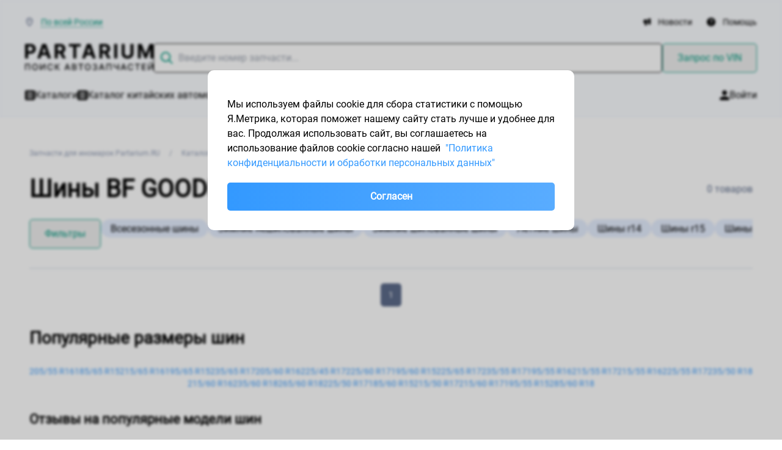

--- FILE ---
content_type: text/html; charset=utf-8
request_url: https://www.partarium.ru/shiny/bf-goodrich/w-195/h-50/
body_size: 22386
content:
<!DOCTYPE html><html class="no-js" lang="ru"><head><meta charset="utf-8"><meta name="viewport" content="width=device-width,initial-scale=1,maximum-scale=1"><link rel="icon" href="https://www.partarium.ru/static/v3/img/favicon.svg" type="image/svg+xml"><link href="https://www.partarium.ru/static/v3/css/display-f20ad6d3cbe5ba29e665e55f7538796b.css" rel="stylesheet"><script src="https://www.partarium.ru/static/v3/js/runtime-9a350a771d9f6f36cf72.js" defer="defer"></script><script src="https://www.partarium.ru/static/v3/js/vendors-926199b163d7e9aeb406.js" defer="defer"></script><script src="https://www.partarium.ru/static/v3/js/ptrium-8da03d2af0100c8860df.js" defer="defer"></script><meta property="og:image" content="https://www.partarium.ru/static/v3/img/share-logo.png"><title>Купить шины BF GOODRICH 195&#47;50</title><meta property="og:title" content="Купить шины BF GOODRICH 195&#47;50"><meta property="og:url" content="https://www.partarium.ru/shiny/"><meta name="description" content="Онлайн каталог шин BF GOODRICH 195&#47;50 c минимальной ценой от  рублей с доставкой. Удобный подбор и предложения от тысяч партнеров по всей России."><link rel="canonical" href="https://www.partarium.ru/shiny/bf-goodrich/w-195/h-50/"></head><body class="min-w-[370px]" itemscope="" itemtype="http://schema.org/WebPage"><header class="px-6 pt-6 bg-white md:px-10 lg:bg-gray-ghost lg:border lg:border-blue-light lg:py-6"><div class="2xl:container 2xl:mx-auto"><div class="hidden text-sm leading-5p lg:flex lg:items-center"><svg width="14" height="14" viewBox="0 0 14 14" fill="none" xmlns="http://www.w3.org/2000/svg"><path d="M7.25 6.5625C7.97487 6.5625 8.5625 5.97487 8.5625 5.25C8.5625 4.52513 7.97487 3.9375 7.25 3.9375C6.52513 3.9375 5.9375 4.52513 5.9375 5.25C5.9375 5.97487 6.52513 6.5625 7.25 6.5625Z" fill="#5C6B8A"/><path fill-rule="evenodd" clip-rule="evenodd" d="M12.5 5.38462C12.5 10.2308 7.25 14 7.25 14C7.25 14 2 10.2308 2 5.38462C2 3.95653 2.55312 2.58693 3.53769 1.57712C4.52226 0.567306 5.85761 0 7.25 0C8.64239 0 9.97775 0.567306 10.9623 1.57712C11.9469 2.58693 12.5 3.95653 12.5 5.38462ZM11.1875 5.38462C11.1875 7.3466 10.1105 9.20229 8.87388 10.6608C8.28874 11.351 7.70069 11.9133 7.25 12.3091C6.79931 11.9133 6.21126 11.351 5.62612 10.6608C4.38952 9.20229 3.3125 7.3466 3.3125 5.38462C3.3125 4.29405 3.73521 3.25464 4.47744 2.49337C5.21857 1.73324 6.21659 1.3125 7.25 1.3125C8.28341 1.3125 9.28143 1.73324 10.0226 2.49337C10.7648 3.25464 11.1875 4.29405 11.1875 5.38462Z" fill="#5C6B8A"/></svg> <div class="grow ml-3"><a class="js-select-region text-primary border-b border-dashed" href="javascript:void(0)">По всей России</a></div><a class="px-3 flex items-center text-black hover:text-gray-dark" href="/news/"><svg width="12" height="12" viewBox="0 0 12 12" fill="currentColor" xmlns="http://www.w3.org/2000/svg"><path fill-rule="evenodd" clip-rule="evenodd" d="M10.1108 0.165956C10.9519 -0.308327 12 0.29044 12 1.24647V9.06032C12 10.0157 10.9525 10.6151 10.1108 10.1408L7.58012 8.7155V1.59129L10.1108 0.165956ZM6.3173 2.0413H3.16024C2.37732 2.04053 1.62203 2.32655 1.04101 2.84383C0.459986 3.36112 0.0946732 4.07277 0.0159907 4.84063C-0.0626917 5.6085 0.150869 6.37779 0.615216 6.99916C1.07956 7.62054 1.76156 8.04967 2.52883 8.20325V10.444C2.52883 10.8566 2.69514 11.2524 2.99117 11.5442C3.2872 11.8361 3.6887 12 4.10736 12C4.52601 12 4.92751 11.8361 5.22354 11.5442C5.51958 11.2524 5.68588 10.8566 5.68588 10.444V8.26549H6.3173V2.0413Z"/></svg> <span class="ml-3">Новости</span></a><a class="pl-3 flex items-center text-black hover:text-gray-dark" href="/help/"><svg width="14" height="14" viewBox="0 0 14 14" fill="currentColor" xmlns="http://www.w3.org/2000/svg"><path d="M6.965 11.2C7.21 11.2 7.4172 11.1153 7.5866 10.9459C7.75553 10.777 7.84 10.57 7.84 10.325C7.84 10.08 7.75553 9.87303 7.5866 9.7041C7.4172 9.5347 7.21 9.45 6.965 9.45C6.72 9.45 6.5128 9.5347 6.3434 9.7041C6.17447 9.87303 6.09 10.08 6.09 10.325C6.09 10.57 6.17447 10.777 6.3434 10.9459C6.5128 11.1153 6.72 11.2 6.965 11.2ZM6.335 8.505H7.63C7.63 8.12 7.67387 7.81667 7.7616 7.595C7.84887 7.37333 8.09667 7.07 8.505 6.685C8.80833 6.38167 9.0475 6.0928 9.2225 5.8184C9.3975 5.54447 9.485 5.215 9.485 4.83C9.485 4.17667 9.24583 3.675 8.7675 3.325C8.28917 2.975 7.72333 2.8 7.07 2.8C6.405 2.8 5.86553 2.975 5.4516 3.325C5.0372 3.675 4.74833 4.095 4.585 4.585L5.74 5.04C5.79833 4.83 5.9297 4.6025 6.1341 4.3575C6.33803 4.1125 6.65 3.99 7.07 3.99C7.44333 3.99 7.72333 4.09197 7.91 4.2959C8.09667 4.5003 8.19 4.725 8.19 4.97C8.19 5.20333 8.12 5.42197 7.98 5.6259C7.84 5.8303 7.665 6.02 7.455 6.195C6.94167 6.65 6.62667 6.99417 6.51 7.2275C6.39333 7.46083 6.335 7.88667 6.335 8.505ZM7 14C6.03167 14 5.12167 13.8161 4.27 13.4484C3.41833 13.0811 2.6775 12.5825 2.0475 11.9525C1.4175 11.3225 0.918867 10.5817 0.5516 9.73C0.183867 8.87833 0 7.96833 0 7C0 6.03167 0.183867 5.12167 0.5516 4.27C0.918867 3.41833 1.4175 2.6775 2.0475 2.0475C2.6775 1.4175 3.41833 0.918633 4.27 0.5509C5.12167 0.183633 6.03167 0 7 0C7.96833 0 8.87833 0.183633 9.73 0.5509C10.5817 0.918633 11.3225 1.4175 11.9525 2.0475C12.5825 2.6775 13.0811 3.41833 13.4484 4.27C13.8161 5.12167 14 6.03167 14 7C14 7.96833 13.8161 8.87833 13.4484 9.73C13.0811 10.5817 12.5825 11.3225 11.9525 11.9525C11.3225 12.5825 10.5817 13.0811 9.73 13.4484C8.87833 13.8161 7.96833 14 7 14Z"/></svg> <span class="ml-3">Помощь</span></a></div><div class="flex flex-col w-full gap-8 lg:flex-row lg:pt-6 lg:gap-12"><div><a class="text-blue hover:text-blue-hover active:text-blue-active" href="/"><div class="w-56 mx-auto lg:w-fit"><svg width="210" height="24" viewBox="0 0 210 24" fill="none" xmlns="http://www.w3.org/2000/svg"><path d="M0 23.6649V0H9.20034C10.9691 0 12.4759 0.342802 13.7208 1.02841C14.9657 1.70631 15.9146 2.64998 16.5674 3.85941C17.2279 5.06115 17.5581 6.44776 17.5581 8.01926C17.5581 9.59076 17.2241 10.9774 16.5561 12.1791C15.888 13.3808 14.9202 14.3168 13.6525 14.987C12.3924 15.6572 10.8666 15.9923 9.07509 15.9923H3.21101V11.9827H8.27803C9.22691 11.9827 10.0088 11.817 10.6237 11.4858C11.2461 11.1468 11.7092 10.6808 12.0128 10.0876C12.3241 9.48676 12.4797 8.7973 12.4797 8.01926C12.4797 7.23351 12.3241 6.5479 12.0128 5.96245C11.7092 5.36928 11.2461 4.91093 10.6237 4.58739C10.0012 4.25614 9.21173 4.09052 8.25525 4.09052H4.93038V23.6649H0Z" fill="black"/><path d="M25.2935 23.6649H20.0102L28.0605 0H34.4142L42.4531 23.6649H37.1697L31.3284 5.4078H31.1462L25.2935 23.6649ZM24.9633 14.363H37.443V18.2687H24.9633V14.363Z" fill="black"/><path d="M48.4663 23.6649V0H57.6667C59.4278 0 60.9308 0.319692 62.1757 0.959076C63.4282 1.59076 64.3809 2.4882 65.0338 3.65142C65.6942 4.80693 66.0244 6.16659 66.0244 7.73038C66.0244 9.30188 65.6904 10.6538 65.0224 11.7862C64.3544 12.9109 63.3865 13.7737 62.1188 14.3746C60.8587 14.9754 59.3329 15.2759 57.5414 15.2759H51.3813V11.2547H56.7443C57.6856 11.2547 58.4675 11.1237 59.09 10.8618C59.7124 10.5999 60.1755 10.207 60.4791 9.6832C60.7904 9.15936 60.946 8.50843 60.946 7.73038C60.946 6.94463 60.7904 6.28214 60.4791 5.7429C60.1755 5.20366 59.7086 4.79538 59.0786 4.51805C58.4561 4.23303 57.6704 4.09052 56.7216 4.09052H53.3967V23.6649H48.4663ZM61.0598 12.8955L66.8556 23.6649H61.4128L55.7423 12.8955H61.0598Z" fill="black"/><path d="M71.827 4.12518V0H90.9792V4.12518H83.8398V23.6649H78.9663V4.12518H71.827Z" fill="black"/><path d="M98.5097 23.6649H93.2263L101.277 0H107.63L115.669 23.6649H110.386L104.545 5.4078H104.362L98.5097 23.6649ZM98.1795 14.363H110.659V18.2687H98.1795V14.363Z" fill="black"/><path d="M121.682 23.6649V0H130.883C132.644 0 134.147 0.319692 135.392 0.959076C136.644 1.59076 137.597 2.4882 138.25 3.65142C138.91 4.80693 139.241 6.16659 139.241 7.73038C139.241 9.30188 138.907 10.6538 138.239 11.7862C137.57 12.9109 136.603 13.7737 135.335 14.3746C134.075 14.9754 132.549 15.2759 130.758 15.2759H124.597V11.2547H129.96C130.902 11.2547 131.684 11.1237 132.306 10.8618C132.929 10.5999 133.392 10.207 133.695 9.6832C134.006 9.15936 134.162 8.50843 134.162 7.73038C134.162 6.94463 134.006 6.28214 133.695 5.7429C133.392 5.20366 132.925 4.79538 132.295 4.51805C131.672 4.23303 130.887 4.09052 129.938 4.09052H126.613V23.6649H121.682ZM134.276 12.8955L140.072 23.6649H134.629L128.958 12.8955H134.276Z" fill="black"/><path d="M150.862 0V23.6649H145.931V0H150.862Z" fill="black"/><path d="M172.529 0H177.459V15.3683C177.459 17.0939 177.053 18.6038 176.241 19.8979C175.436 21.1921 174.309 22.2013 172.859 22.9254C171.409 23.6418 169.72 24 167.792 24C165.856 24 164.163 23.6418 162.713 22.9254C161.263 22.2013 160.136 21.1921 159.332 19.8979C158.527 18.6038 158.125 17.0939 158.125 15.3683V0H163.055V14.9408C163.055 15.8421 163.248 16.6432 163.636 17.3442C164.03 18.0453 164.585 18.5961 165.298 18.9966C166.012 19.3972 166.843 19.5975 167.792 19.5975C168.748 19.5975 169.579 19.3972 170.285 18.9966C170.999 18.5961 171.549 18.0453 171.936 17.3442C172.331 16.6432 172.529 15.8421 172.529 14.9408V0Z" fill="black"/><path d="M184.722 0H190.802L197.224 15.8999H197.498L203.92 0H210V23.6649H205.218V8.26192H205.024L198.989 23.5494H195.733L189.698 8.20414H189.504V23.6649H184.722V0Z" fill="black"/></svg> </div><div class="w-56 mx-auto lg:w-fit"><svg width="210" height="13" viewBox="0 0 210 13" fill="none" xmlns="http://www.w3.org/2000/svg"><path d="M8.1207 2.60401V12.8598H6.53768V3.92604H1.58302V12.8598H0V2.60401H8.1207Z" fill="black"/><path d="M21.14 7.7319C21.14 8.82691 20.9344 9.76836 20.5233 10.5562C20.1121 11.3408 19.5484 11.945 18.8323 12.369C18.1196 12.7897 17.3093 13 16.4012 13C15.4898 13 14.676 12.7897 13.9599 12.369C13.2472 11.945 12.6853 11.3391 12.2741 10.5512C11.8629 9.76335 11.6573 8.82358 11.6573 7.7319C11.6573 6.63688 11.8629 5.6971 12.2741 4.91256C12.6853 4.12468 13.2472 3.52042 13.9599 3.09977C14.676 2.67578 15.4898 2.46379 16.4012 2.46379C17.3093 2.46379 18.1196 2.67578 18.8323 3.09977C19.5484 3.52042 20.1121 4.12468 20.5233 4.91256C20.9344 5.6971 21.14 6.63688 21.14 7.7319ZM19.5673 7.7319C19.5673 6.89728 19.4285 6.19453 19.151 5.62365C18.8769 5.04944 18.4999 4.61543 18.0202 4.32165C17.544 4.02453 17.0043 3.87596 16.4012 3.87596C15.7948 3.87596 15.2534 4.02453 14.7771 4.32165C14.3008 4.61543 13.9239 5.04944 13.6464 5.62365C13.3723 6.19453 13.2352 6.89728 13.2352 7.7319C13.2352 8.56651 13.3723 9.27093 13.6464 9.84515C13.9239 10.416 14.3008 10.85 14.7771 11.1471C15.2534 11.4409 15.7948 11.5878 16.4012 11.5878C17.0043 11.5878 17.544 11.4409 18.0202 11.1471C18.4999 10.85 18.8769 10.416 19.151 9.84515C19.4285 9.27093 19.5673 8.56651 19.5673 7.7319Z" fill="black"/><path d="M24.5674 2.60401H26.1402V10.1356H26.2378L31.5934 2.60401H33.0633V12.8598H31.4752V5.33821H31.3775L26.0322 12.8598H24.5674V2.60401Z" fill="black"/><path d="M45.57 5.93914H43.9664C43.9047 5.60529 43.7899 5.3115 43.622 5.05778C43.4541 4.80406 43.2485 4.58873 43.0053 4.41179C42.762 4.23485 42.4896 4.10131 42.1881 4.01117C41.89 3.92103 41.573 3.87596 41.2372 3.87596C40.6307 3.87596 40.0876 4.02453 39.6079 4.32165C39.1317 4.61877 38.7547 5.05444 38.4772 5.62866C38.2031 6.20288 38.066 6.90395 38.066 7.7319C38.066 8.56651 38.2031 9.27093 38.4772 9.84515C38.7547 10.4194 39.1334 10.8534 39.6131 11.1471C40.0928 11.4409 40.6324 11.5878 41.2321 11.5878C41.5644 11.5878 41.8797 11.5444 42.1778 11.4576C42.4793 11.3675 42.7517 11.2356 42.995 11.062C43.2383 10.8884 43.4439 10.6764 43.6118 10.426C43.7831 10.1723 43.9013 9.88187 43.9664 9.5547L45.57 9.55971C45.4843 10.0638 45.3181 10.5279 45.0714 10.9518C44.8281 11.3725 44.5146 11.7364 44.1309 12.0435C43.7505 12.3473 43.3154 12.5827 42.8254 12.7496C42.3354 12.9165 41.8009 13 41.2218 13C40.3104 13 39.4983 12.7897 38.7856 12.369C38.0729 11.945 37.5109 11.3391 37.0998 10.5512C36.692 9.76335 36.4881 8.82358 36.4881 7.7319C36.4881 6.63688 36.6937 5.6971 37.1049 4.91256C37.5161 4.12468 38.078 3.52042 38.7907 3.09977C39.5034 2.67578 40.3138 2.46379 41.2218 2.46379C41.7803 2.46379 42.3011 2.54224 42.7843 2.69915C43.2708 2.85272 43.7077 3.07974 44.0949 3.3802C44.4821 3.67732 44.8024 4.04122 45.056 4.47188C45.3096 4.8992 45.4809 5.38829 45.57 5.93914Z" fill="black"/><path d="M55.1624 12.8598L51.6263 8.26271H50.5059V12.8598H48.9177V2.60401H50.5059V6.93567H51.025L55.0031 2.60401H56.9407L52.7313 7.19607L57.1001 12.8598H55.1624Z" fill="black"/><path d="M66.1855 12.8598H64.4997L68.2876 2.60401H70.1225L73.9104 12.8598H72.2246L69.2487 4.46687H69.1665L66.1855 12.8598ZM66.4682 8.84361H71.9368V10.1456H66.4682V8.84361Z" fill="black"/><path d="M76.8778 12.8598V2.60401H80.7326C81.4796 2.60401 82.098 2.72419 82.588 2.96456C83.078 3.20159 83.4446 3.52375 83.6879 3.93105C83.9312 4.335 84.0528 4.7907 84.0528 5.29815C84.0528 5.72548 83.9723 6.08603 83.8113 6.37982C83.6502 6.67026 83.4344 6.90395 83.1637 7.08089C82.8964 7.25449 82.6017 7.38136 82.2796 7.46148V7.56163C82.6291 7.57833 82.9701 7.68849 83.3024 7.89214C83.6382 8.09245 83.9158 8.37789 84.1351 8.74846C84.3544 9.11903 84.464 9.56972 84.464 10.1005C84.464 10.6247 84.3372 11.0954 84.0837 11.5127C83.8335 11.9267 83.4464 12.2555 82.9221 12.4992C82.3979 12.7396 81.728 12.8598 80.9125 12.8598H76.8778ZM78.466 11.5327H80.7583C81.519 11.5327 82.0638 11.3892 82.3927 11.1021C82.7216 10.815 82.8861 10.4561 82.8861 10.0254C82.8861 9.70159 82.8022 9.40447 82.6343 9.13405C82.4664 8.86364 82.2265 8.6483 81.9147 8.48806C81.6063 8.32781 81.2397 8.24769 80.8148 8.24769H78.466V11.5327ZM78.466 7.04083H80.5938C80.9502 7.04083 81.2705 6.97406 81.5549 6.84052C81.8428 6.70699 82.0706 6.52003 82.2385 6.27966C82.4098 6.03595 82.4955 5.74884 82.4955 5.41834C82.4955 4.99435 82.343 4.6388 82.0381 4.3517C81.7331 4.06459 81.2654 3.92103 80.6349 3.92103H78.466V7.04083Z" fill="black"/><path d="M87.2759 3.93606V2.60401H95.4223V3.93606H92.1381V12.8598H90.555V3.93606H87.2759Z" fill="black"/><path d="M107.361 7.7319C107.361 8.82691 107.155 9.76836 106.744 10.5562C106.333 11.3408 105.769 11.945 105.053 12.369C104.341 12.7897 103.53 13 102.622 13C101.711 13 100.897 12.7897 100.181 12.369C99.4682 11.945 98.9063 11.3391 98.4951 10.5512C98.0839 9.76335 97.8783 8.82358 97.8783 7.7319C97.8783 6.63688 98.0839 5.6971 98.4951 4.91256C98.9063 4.12468 99.4682 3.52042 100.181 3.09977C100.897 2.67578 101.711 2.46379 102.622 2.46379C103.53 2.46379 104.341 2.67578 105.053 3.09977C105.769 3.52042 106.333 4.12468 106.744 4.91256C107.155 5.6971 107.361 6.63688 107.361 7.7319ZM105.788 7.7319C105.788 6.89728 105.65 6.19453 105.372 5.62365C105.098 5.04944 104.721 4.61543 104.241 4.32165C103.765 4.02453 103.225 3.87596 102.622 3.87596C102.016 3.87596 101.474 4.02453 100.998 4.32165C100.522 4.61543 100.145 5.04944 99.8674 5.62365C99.5933 6.19453 99.4562 6.89728 99.4562 7.7319C99.4562 8.56651 99.5933 9.27093 99.8674 9.84515C100.145 10.416 100.522 10.85 100.998 11.1471C101.474 11.4409 102.016 11.5878 102.622 11.5878C103.225 11.5878 103.765 11.4409 104.241 11.1471C104.721 10.85 105.098 10.416 105.372 9.84515C105.65 9.27093 105.788 8.56651 105.788 7.7319Z" fill="black"/><path d="M114.309 13C113.603 13 112.973 12.8815 112.418 12.6445C111.866 12.4074 111.429 12.0786 111.107 11.6579C110.788 11.2339 110.617 10.7432 110.593 10.1857H112.207C112.228 10.4895 112.332 10.7532 112.521 10.9769C112.712 11.1972 112.963 11.3675 113.271 11.4877C113.579 11.6079 113.922 11.668 114.299 11.668C114.713 11.668 115.08 11.5978 115.399 11.4576C115.721 11.3174 115.973 11.1221 116.154 10.8717C116.336 10.618 116.427 10.3259 116.427 9.99538C116.427 9.65152 116.336 9.34938 116.154 9.08898C115.976 8.82524 115.714 8.61826 115.368 8.46803C115.025 8.3178 114.611 8.24268 114.124 8.24268H113.235V6.98074H114.124C114.515 6.98074 114.857 6.9123 115.152 6.77542C115.45 6.63855 115.683 6.44825 115.851 6.20455C116.019 5.9575 116.103 5.66872 116.103 5.33821C116.103 5.02106 116.029 4.74563 115.882 4.51194C115.738 4.27491 115.532 4.08963 115.265 3.95609C115.001 3.82255 114.689 3.75578 114.33 3.75578C113.987 3.75578 113.667 3.81754 113.369 3.94106C113.074 4.06125 112.834 4.23485 112.649 4.46186C112.464 4.68554 112.365 4.95429 112.351 5.2681H110.814C110.831 4.71392 110.999 4.2265 111.318 3.80586C111.64 3.38521 112.065 3.05637 112.592 2.81934C113.12 2.58231 113.706 2.46379 114.35 2.46379C115.025 2.46379 115.608 2.59232 116.098 2.84938C116.591 3.10311 116.971 3.44196 117.239 3.86595C117.509 4.28993 117.643 4.75398 117.64 5.25809C117.643 5.83231 117.479 6.31972 117.146 6.72034C116.817 7.12096 116.379 7.3897 115.83 7.52658V7.6067C116.529 7.7102 117.071 7.98061 117.455 8.41795C117.842 8.85529 118.034 9.39779 118.03 10.0455C118.034 10.6097 117.873 11.1154 117.547 11.5628C117.225 12.0101 116.785 12.3624 116.226 12.6194C115.668 12.8731 115.029 13 114.309 13Z" fill="black"/><path d="M122.453 12.8598H120.768L124.556 2.60401H126.39L130.178 12.8598H128.493L125.517 4.46687H125.434L122.453 12.8598ZM122.736 8.84361H128.205V10.1456H122.736V8.84361Z" fill="black"/><path d="M141.374 2.60401V12.8598H139.791V3.92604H134.837V12.8598H133.254V2.60401H141.374Z" fill="black"/><path d="M145.461 2.60401H147.029V5.98921C147.029 6.45994 147.113 6.83218 147.28 7.10593C147.448 7.37635 147.692 7.56831 148.01 7.68182C148.332 7.79533 148.723 7.85208 149.182 7.85208C149.425 7.85208 149.672 7.84373 149.922 7.82704C150.176 7.80701 150.428 7.7803 150.678 7.74692C150.928 7.7102 151.169 7.66846 151.402 7.62173C151.639 7.57165 151.858 7.51656 152.06 7.45647V8.7735C151.862 8.83693 151.651 8.89368 151.428 8.94376C151.209 8.9905 150.979 9.03223 150.739 9.06895C150.5 9.10234 150.249 9.12904 149.989 9.14908C149.729 9.16911 149.46 9.17912 149.182 9.17912C148.415 9.17912 147.752 9.07229 147.193 8.85863C146.638 8.64163 146.21 8.29943 145.908 7.83205C145.61 7.36466 145.461 6.75039 145.461 5.98921V2.60401ZM151.824 2.60401H153.397V12.8598H151.824V2.60401Z" fill="black"/><path d="M158.173 12.8598H156.487L160.275 2.60401H162.11L165.898 12.8598H164.212L161.236 4.46687H161.154L158.173 12.8598ZM158.456 8.84361H163.925V10.1456H158.456V8.84361Z" fill="black"/><path d="M177.113 5.93914H175.51C175.448 5.60529 175.333 5.3115 175.166 5.05778C174.998 4.80406 174.792 4.58873 174.549 4.41179C174.305 4.23485 174.033 4.10131 173.732 4.01117C173.433 3.92103 173.117 3.87596 172.781 3.87596C172.174 3.87596 171.631 4.02453 171.151 4.32165C170.675 4.61877 170.298 5.05444 170.021 5.62866C169.747 6.20288 169.61 6.90395 169.61 7.7319C169.61 8.56651 169.747 9.27093 170.021 9.84515C170.298 10.4194 170.677 10.8534 171.157 11.1471C171.636 11.4409 172.176 11.5878 172.776 11.5878C173.108 11.5878 173.423 11.5444 173.721 11.4576C174.023 11.3675 174.295 11.2356 174.538 11.062C174.782 10.8884 174.987 10.6764 175.155 10.426C175.327 10.1723 175.445 9.88187 175.51 9.5547L177.113 9.55971C177.028 10.0638 176.862 10.5279 176.615 10.9518C176.372 11.3725 176.058 11.7364 175.674 12.0435C175.294 12.3473 174.859 12.5827 174.369 12.7496C173.879 12.9165 173.344 13 172.765 13C171.854 13 171.042 12.7897 170.329 12.369C169.616 11.945 169.054 11.3391 168.643 10.5512C168.236 9.76335 168.032 8.82358 168.032 7.7319C168.032 6.63688 168.237 5.6971 168.648 4.91256C169.06 4.12468 169.622 3.52042 170.334 3.09977C171.047 2.67578 171.857 2.46379 172.765 2.46379C173.324 2.46379 173.845 2.54224 174.328 2.69915C174.814 2.85272 175.251 3.07974 175.638 3.3802C176.026 3.67732 176.346 4.04122 176.6 4.47188C176.853 4.8992 177.024 5.38829 177.113 5.93914Z" fill="black"/><path d="M179.942 3.93606V2.60401H188.088V3.93606H184.804V12.8598H183.221V3.93606H179.942Z" fill="black"/><path d="M191.336 12.8598V2.60401H197.935V3.93606H192.924V7.06086H197.591V8.3879H192.924V11.5277H197.997V12.8598H191.336Z" fill="black"/><path d="M201.504 2.60401H203.077V10.1356H203.174L208.53 2.60401H210V12.8598H208.412V5.33821H208.314L202.969 12.8598H201.504V2.60401ZM206.762 0H208.026C208.026 0.564202 207.821 1.02324 207.41 1.37712C207.002 1.72766 206.45 1.90293 205.755 1.90293C205.062 1.90293 204.513 1.72766 204.105 1.37712C203.697 1.02324 203.493 0.564202 203.493 0H204.752C204.752 0.250386 204.828 0.472394 204.979 0.666025C205.129 0.856318 205.388 0.951464 205.755 0.951464C206.114 0.951464 206.371 0.856318 206.526 0.666025C206.683 0.475732 206.762 0.253724 206.762 0Z" fill="black"/></svg> </div></a></div><div class="grow relative part-search-input"><input class="js-partcomplete pl-10 pr-4 rounded-five grow border border-black w-full leading-5p py-3 hover:border-blue active:border-primary focus:border-primary" type="text" placeholder="Введите номер запчасти..." value=""><a class="inline-block absolute mx-4 top-0 right-0 hidden h-[46px] py-2.5" href="javascript:void(0)"><svg width="16" height="16" viewBox="0 0 16 16" fill="none" xmlns="http://www.w3.org/2000/svg"><path d="M15 1L1.00003 15M1 1.00002L15 15" stroke="#8E9AB4" stroke-width="2" stroke-linecap="round"/></svg> </a></div><div class="hidden lg:block"><button class="px-6 py-3 leading-5p text-primary border border-primary rounded-five select-none outline-none js-vin-request-btn hover:text-primary-hover active:text-primary-active hover:border-primary-hover active:border-primary-active" type="button">Запрос по VIN</button></div></div><div class="hidden lg:flex lg:gap-8 lg:pt-6"><a class="flex gap-3 items-center text-black hover:text-gray-dark" href="/search/"><svg width="16" height="16" viewBox="0 0 16 16" fill="currentColor" xmlns="http://www.w3.org/2000/svg"><path fill-rule="evenodd" clip-rule="evenodd" d="M2 0C0.895431 0 0 0.895431 0 2V14C0 15.1046 0.895431 16 2 16H14C15.1046 16 16 15.1046 16 14V2C16 0.895431 15.1046 0 14 0H2ZM3 4C3 3.44772 3.44772 3 4 3H12C12.5523 3 13 3.44772 13 4C13 4.55228 12.5523 5 12 5H4C3.44772 5 3 4.55228 3 4ZM3 8C3 7.44772 3.44772 7 4 7H12C12.5523 7 13 7.44772 13 8C13 8.55228 12.5523 9 12 9H4C3.44772 9 3 8.55228 3 8ZM3 12C3 11.4477 3.44772 11 4 11H12C12.5523 11 13 11.4477 13 12C13 12.5523 12.5523 13 12 13H4C3.44772 13 3 12.5523 3 12Z"/></svg> <span>Каталоги</span></a><a class="flex gap-3 items-center text-black hover:text-gray-dark" href="/china-catalog/"><svg width="16" height="16" viewBox="0 0 16 16" fill="currentColor" xmlns="http://www.w3.org/2000/svg"><path fill-rule="evenodd" clip-rule="evenodd" d="M2 0C0.895431 0 0 0.895431 0 2V14C0 15.1046 0.895431 16 2 16H14C15.1046 16 16 15.1046 16 14V2C16 0.895431 15.1046 0 14 0H2ZM3 4C3 3.44772 3.44772 3 4 3H12C12.5523 3 13 3.44772 13 4C13 4.55228 12.5523 5 12 5H4C3.44772 5 3 4.55228 3 4ZM3 8C3 7.44772 3.44772 7 4 7H12C12.5523 7 13 7.44772 13 8C13 8.55228 12.5523 9 12 9H4C3.44772 9 3 8.55228 3 8ZM3 12C3 11.4477 3.44772 11 4 11H12C12.5523 11 13 11.4477 13 12C13 12.5523 12.5523 13 12 13H4C3.44772 13 3 12.5523 3 12Z"/></svg> <span>Каталог китайских автомобилей</span></a><a class="flex gap-3 items-center text-black hover:text-gray-dark" href="/search-vin/"><svg width="16" height="16" viewBox="0 0 16 16" fill="currentColor" xmlns="http://www.w3.org/2000/svg"><path d="M0 1C0 0.447715 0.447715 0 1 0H2C2.55228 0 3 0.447715 3 1V15C3 15.5523 2.55228 16 2 16H1C0.447715 16 0 15.5523 0 15V1Z"/><path d="M4 1C4 0.447715 4.44772 0 5 0C5.55228 0 6 0.447715 6 1V15C6 15.5523 5.55228 16 5 16C4.44772 16 4 15.5523 4 15V1Z"/><path d="M8 0C7.44772 0 7 0.447715 7 1V15C7 15.5523 7.44771 16 8 16H9C9.55228 16 10 15.5523 10 15V1C10 0.447715 9.55229 0 9 0H8Z"/><path d="M11 1C11 0.447715 11.4477 0 12 0C12.5523 0 13 0.447715 13 1V15C13 15.5523 12.5523 16 12 16C11.4477 16 11 15.5523 11 15V1Z"/><path d="M15 0C14.4477 0 14 0.447715 14 1V15C14 15.5523 14.4477 16 15 16C15.5523 16 16 15.5523 16 15V1C16 0.447715 15.5523 0 15 0Z"/></svg> <span>Запчасти по VIN</span></a><a class="flex gap-3 items-center grow text-black hover:text-gray-dark" href="/services/"><svg width="16" height="16" viewBox="0 0 16 16" fill="currentColor" xmlns="http://www.w3.org/2000/svg"><path d="M16 2.5C16 3.0625 15.5531 3.58125 14.8 4C13.8906 4.50313 12.5344 4.85938 10.9781 4.96562C10.8625 4.90937 10.7469 4.85625 10.625 4.80937C9.39375 4.29375 7.75625 4 6 4C5.74062 4 5.4875 4.00625 5.23438 4.01875L5.2 4C4.44687 3.58125 4 3.0625 4 2.5C4 1.11875 6.6875 0 10 0C13.3125 0 16 1.11875 16 2.5ZM5.02187 5.03438C5.34062 5.0125 5.66875 5 6 5C7.94375 5 9.66875 5.38437 10.7656 5.98125C11.5406 6.40312 12 6.92812 12 7.5C12 7.625 11.9781 7.74687 11.9344 7.86562C11.7906 8.27812 11.4031 8.65625 10.8406 8.975C10.8375 8.97813 10.8313 8.97812 10.8281 8.98125C10.8188 8.9875 10.8094 8.99062 10.8 8.99687C9.70625 9.60312 7.9625 9.99687 6 9.99687C4.1375 9.99687 2.47187 9.64375 1.36875 9.0875C1.30937 9.05937 1.25312 9.02812 1.19687 8.99687C0.446875 8.58125 0 8.0625 0 7.5C0 6.4125 1.66875 5.48438 4 5.14375C4.32812 5.09688 4.66875 5.05938 5.02187 5.03438ZM13 7.5C13 6.81563 12.6687 6.25313 12.2469 5.83125C13.1312 5.69375 13.9406 5.475 14.6281 5.19063C15.1375 4.97813 15.6125 4.71563 16 4.39375V5.5C16 6.10313 15.4844 6.65937 14.6313 7.09062C14.175 7.32187 13.6187 7.51875 12.9937 7.66875C12.9969 7.6125 13 7.55938 13 7.50313V7.5ZM12 10.5C12 11.0625 11.5531 11.5813 10.8 12C10.7438 12.0312 10.6875 12.0594 10.6281 12.0906C9.52812 12.6469 7.8625 13 6 13C4.0375 13 2.29375 12.6062 1.2 12C0.446875 11.5813 0 11.0625 0 10.5V9.39375C0.390625 9.71562 0.8625 9.97813 1.37188 10.1906C2.60625 10.7063 4.24375 11 6 11C7.75625 11 9.39375 10.7063 10.6281 10.1906C10.8719 10.0906 11.1062 9.975 11.3281 9.85C11.5188 9.74375 11.6969 9.625 11.8656 9.5C11.9125 9.46562 11.9563 9.42813 12 9.39375V10.5ZM13 10.5V8.69063C13.5938 8.55937 14.1406 8.39375 14.6281 8.19063C15.1375 7.97813 15.6125 7.71563 16 7.39375V8.5C16 8.82812 15.8438 9.15625 15.5344 9.46562C15.025 9.975 14.1281 10.3937 12.9937 10.6656C12.9969 10.6125 13 10.5562 13 10.5ZM6 14C7.75625 14 9.39375 13.7063 10.6281 13.1906C11.1375 12.9781 11.6125 12.7156 12 12.3938V13.5C12 14.8813 9.3125 16 6 16C2.6875 16 0 14.8813 0 13.5V12.3938C0.390625 12.7156 0.8625 12.9781 1.37188 13.1906C2.60625 13.7063 4.24375 14 6 14Z"/></svg> <span>Услуги</span></a><a class="js-signin-link flex gap-3 items-center text-black hover:text-gray-dark" href="javascript:void(0)"><svg width="16" height="16" viewBox="0 0 16 16" fill="currentColor" xmlns="http://www.w3.org/2000/svg"><path d="M8 0C9.06087 0 10.0783 0.421427 10.8284 1.17157C11.5786 1.92172 12 2.93913 12 4C12 5.06087 11.5786 6.07828 10.8284 6.82843C10.0783 7.57857 9.06087 8 8 8C6.93913 8 5.92172 7.57857 5.17157 6.82843C4.42143 6.07828 4 5.06087 4 4C4 2.93913 4.42143 1.92172 5.17157 1.17157C5.92172 0.421427 6.93913 0 8 0ZM8 10C12.42 10 16 11.79 16 14C16 15.1046 15.1046 16 14 16H2C0.895431 16 0 15.1046 0 14C0 11.79 3.58 10 8 10Z"/></svg> <span>Войти</span></a></div></div></header><main class="p-6 bg-white md:py-8 md:px-10 lg:py-12 xl:p-12"><div class="2xl:container 2xl:mx-auto"><nav class="text-xs text-gray leading-5"><a class="text-gray hover:text-gray-ultra-dark active:text-black" href="/">Запчасти для иномарок Partarium.RU</a>&emsp; / &emsp;<a class="text-gray hover:text-gray-ultra-dark active:text-black" href="/search/">Каталог запчастей</a>&emsp; / &emsp;<a class="text-gray hover:text-gray-ultra-dark active:text-black" href="/shiny/">Шины</a>&emsp; / &emsp;<span class="text-gray-dark">Шины BF GOODRICH 195&#47;50</span></nav><div class="mt-6 flex flex-col gap-3 md:flex-row md:items-center"><h1 class="text-2xlplus leading-10 font-bold md:grow lg:text-4xlplus lg:leading-13">Шины BF GOODRICH 195&#47;50</h1><div class="text-sm leading-5p text-gray-dark lg:text-base">0 товаров</div></div><div class="mt-6 flex flex-col gap-6 md:flex-row"><div class="2xl:hidden"><button class="px-6 py-3 leading-5p text-primary border border-primary rounded-five select-none outline-none js-mobile-menu-open w-full md:w-fit hover:text-primary-hover active:text-primary-active hover:border-primary-hover active:border-primary-active" type="button">Фильтры</button></div><div class="pb-2 text-sm leading-5p flex gap-3 overflow-x-scroll lg:text-base"><a class="px-4 py-1 bg-blue-light rounded-2xl whitespace-nowrap inline-block h-[30px]" href="/shiny/vsesezoni/">Всесезонные шины</a><a class="px-4 py-1 bg-blue-light rounded-2xl whitespace-nowrap inline-block h-[30px]" href="/shiny/zima/">Зимние нешипованные шины</a><a class="px-4 py-1 bg-blue-light rounded-2xl whitespace-nowrap inline-block h-[30px]" href="/shiny/zima-shipi/">Зимние шипованные шины</a><a class="px-4 py-1 bg-blue-light rounded-2xl whitespace-nowrap inline-block h-[30px]" href="/shiny/leto/">Летние шины</a><a class="px-4 py-1 bg-blue-light rounded-2xl whitespace-nowrap inline-block h-[30px]" href="/shiny/r-14/">Шины r14</a><a class="px-4 py-1 bg-blue-light rounded-2xl whitespace-nowrap inline-block h-[30px]" href="/shiny/r-15/">Шины r15</a><a class="px-4 py-1 bg-blue-light rounded-2xl whitespace-nowrap inline-block h-[30px]" href="/shiny/r-16/">Шины r16</a><a class="px-4 py-1 bg-blue-light rounded-2xl whitespace-nowrap inline-block h-[30px]" href="/shiny/leto/w-185/h-65/r-15/">Шины летние 185/65 R15</a><a class="px-4 py-1 bg-blue-light rounded-2xl whitespace-nowrap inline-block h-[30px]" href="/shiny/w-205/h-55/r-16/">Шины летние 205/55 R16</a></div></div><div class="flex mt-8 lg:gap-12"><div class="js-mobile-menu hidden fixed top-0 left-0 w-full h-screen md:bg-black-opaque 2xl:block 2xl:static 2xl:h-full 2xl:shrink-0 2xl:grow-0 2xl:basis-60 3xl:basis-64"><div class="flex"><div class="hidden order-2 md:block md:grow md:blur-lg 2xl:hidden"></div><nav class="order-1 p-6 overflow-y-auto bg-white w-full h-screen md:w-[360px] 2xl:h-full 2xl:p-0 2xl:w-full 2xl:overflow-y-visible"><div class="flex 2xl:hidden"><strong class="block text-base leading-6 font-bold grow md:text-xl md:leading-7">Фильтры</strong><a class="js-mobile-menu-close" href="javascript:void(0)"><svg width="16" height="16" viewBox="0 0 16 16" fill="none" xmlns="http://www.w3.org/2000/svg"><path d="M15 1L1.00003 15M1 1.00002L15 15" stroke="#8E9AB4" stroke-width="2" stroke-linecap="round"/></svg> </a></div><details class="mt-8 select-none" open><summary class="outline-none font-bold cursor-pointer hover:text-gray-dark">Сезонность</summary><div class="mt-3"><label class="block flex cursor-pointer flex items-center py-1.5"><input class="js-aside-filter cursor-pointer" name="season" type="checkbox" value="vsesezoni" disabled="disabled"><span class="ml-3">Всесезонная</span></label><label class="block flex cursor-pointer flex items-center py-1.5"><input class="js-aside-filter cursor-pointer" name="season" type="checkbox" value="zima" disabled="disabled"><span class="ml-3">Зимняя нешипованная</span></label><label class="block flex cursor-pointer flex items-center py-1.5"><input class="js-aside-filter cursor-pointer" name="season" type="checkbox" value="zima-shipi" disabled="disabled"><span class="ml-3">Зимняя шипованная</span></label><label class="block flex cursor-pointer flex items-center py-1.5"><input class="js-aside-filter cursor-pointer" name="season" type="checkbox" value="leto" disabled="disabled"><span class="ml-3">Летняя</span></label></div></details><details class="my-8 select-none" open><summary class="outline-none font-bold cursor-pointer hover:text-gray-dark">Производитель</summary><div class="mt-4"><div class="inline-block relative w-full"><input class="px-4 py-3 border border-gray rounded-five w-full text-sm text-black leading-5p w-full pr-24 hover:border-blue active:border-black focus:border-black js-search-filter-block" id="id-brand" name="brand" type="text"><button class="absolute pt-2 pb-3 px-4 inline-block text-center outline-none js-clear-input-search hidden top-[2px] right-[47px] w-[46px]" type="button"><svg width="16" height="16" viewBox="0 0 16 16" fill="none" xmlns="http://www.w3.org/2000/svg"><path d="M15 1L1.00003 15M1 1.00002L15 15" stroke="#8E9AB4" stroke-width="2" stroke-linecap="round"/></svg> </button><button class="absolute pt-2 pb-3 px-4 inline-block rounded-r-md leading-6 border-y border-r border-white bg-white text-center outline-none top-[1px] right-[1px] w-[46px]" type="submit"><svg width="20" height="20" viewBox="0 0 20 20" fill="none" xmlns="http://www.w3.org/2000/svg"><path d="M13.1258 14.567C11.4914 15.8373 9.43445 16.4366 7.37388 16.2429C5.31332 16.0491 3.40403 15.0768 2.0348 13.5241C0.665565 11.9713 -0.0606687 9.95476 0.0039727 7.88507C0.0686141 5.81538 0.91927 3.84815 2.38273 2.38394C3.84619 0.919737 5.81242 0.068649 7.88106 0.00397473C9.9497 -0.0606996 11.9652 0.665903 13.5172 2.03583C15.0692 3.40577 16.0409 5.31602 16.2346 7.37763C16.4283 9.43925 15.8293 11.4972 14.5596 13.1325L19.2908 17.8484C19.6823 18.2386 19.6829 18.8725 19.2921 19.2635L19.264 19.2917C18.8731 19.6827 18.2392 19.6824 17.8487 19.291L13.136 14.567H13.1258ZM8.14303 14.2415C8.94427 14.2415 9.73767 14.0836 10.4779 13.7768C11.2182 13.47 11.8908 13.0204 12.4573 12.4535C13.0239 11.8867 13.4733 11.2137 13.7799 10.4731C14.0866 9.73245 14.2444 8.93865 14.2444 8.137C14.2444 7.33535 14.0866 6.54155 13.7799 5.80092C13.4733 5.06029 13.0239 4.38734 12.4573 3.82049C11.8908 3.25364 11.2182 2.80399 10.4779 2.49721C9.73767 2.19043 8.94427 2.03254 8.14303 2.03254C6.52485 2.03254 4.97294 2.67568 3.82872 3.82049C2.68449 4.9653 2.04167 6.51799 2.04167 8.137C2.04167 9.756 2.68449 11.3087 3.82872 12.4535C4.97294 13.5983 6.52485 14.2415 8.14303 14.2415Z" fill="#8E9AB4"/></svg> </button></div></div><div class="js-checkbox-filter-block mt-4 overflow-y-scroll max-h-[190px]"><label class="block flex cursor-pointer flex items-center py-1.5"><input class="js-aside-filter cursor-pointer" name="brand" type="checkbox" value="altenzo" disabled="disabled"><span class="ml-3">ALTENZO</span></label><label class="block flex cursor-pointer flex items-center py-1.5"><input class="js-aside-filter cursor-pointer" name="brand" type="checkbox" value="antares" disabled="disabled"><span class="ml-3">ANTARES</span></label><label class="block flex cursor-pointer flex items-center py-1.5"><input class="js-aside-filter cursor-pointer" name="brand" type="checkbox" value="aosen" disabled="disabled"><span class="ml-3">AOSEN</span></label><label class="block flex cursor-pointer flex items-center py-1.5"><input class="js-aside-filter cursor-pointer" name="brand" type="checkbox" value="aplus" disabled="disabled"><span class="ml-3">APLUS</span></label><label class="block flex cursor-pointer flex items-center py-1.5"><input class="js-aside-filter cursor-pointer" name="brand" type="checkbox" value="arivo" disabled="disabled"><span class="ml-3">ARIVO</span></label><label class="block flex cursor-pointer flex items-center py-1.5"><input class="js-aside-filter cursor-pointer" name="brand" type="checkbox" value="bars" disabled="disabled"><span class="ml-3">BARS</span></label><label class="block flex cursor-pointer flex items-center py-1.5"><input class="js-aside-filter cursor-pointer" name="brand" type="checkbox" value="barum" disabled="disabled"><span class="ml-3">BARUM</span></label><label class="block flex cursor-pointer flex items-center py-1.5"><input class="js-aside-filter cursor-pointer" name="brand" type="checkbox" value="bf-goodrich" disabled="disabled"><span class="ml-3">BF GOODRICH</span></label><label class="block flex cursor-pointer flex items-center py-1.5"><input class="js-aside-filter cursor-pointer" name="brand" type="checkbox" value="bridgestone"><span class="ml-3">BRIDGESTONE</span><span class="ml-2 text-gray-dark text-sm">1</span></label><label class="block flex cursor-pointer flex items-center py-1.5"><input class="js-aside-filter cursor-pointer" name="brand" type="checkbox" value="cachland" disabled="disabled"><span class="ml-3">CACHLAND</span></label><label class="block flex cursor-pointer flex items-center py-1.5"><input class="js-aside-filter cursor-pointer" name="brand" type="checkbox" value="centara" disabled="disabled"><span class="ml-3">CENTARA</span></label><label class="block flex cursor-pointer flex items-center py-1.5"><input class="js-aside-filter cursor-pointer" name="brand" type="checkbox" value="compasal" disabled="disabled"><span class="ml-3">COMPASAL</span></label><label class="block flex cursor-pointer flex items-center py-1.5"><input class="js-aside-filter cursor-pointer" name="brand" type="checkbox" value="continental"><span class="ml-3">CONTINENTAL</span><span class="ml-2 text-gray-dark text-sm">1</span></label><label class="block flex cursor-pointer flex items-center py-1.5"><input class="js-aside-filter cursor-pointer" name="brand" type="checkbox" value="cordiant"><span class="ml-3">CORDIANT</span><span class="ml-2 text-gray-dark text-sm">1</span></label><label class="block flex cursor-pointer flex items-center py-1.5"><input class="js-aside-filter cursor-pointer" name="brand" type="checkbox" value="crossleader" disabled="disabled"><span class="ml-3">CROSSLEADER</span></label><label class="block flex cursor-pointer flex items-center py-1.5"><input class="js-aside-filter cursor-pointer" name="brand" type="checkbox" value="delinte" disabled="disabled"><span class="ml-3">DELINTE</span></label><label class="block flex cursor-pointer flex items-center py-1.5"><input class="js-aside-filter cursor-pointer" name="brand" type="checkbox" value="doublestar" disabled="disabled"><span class="ml-3">DOUBLESTAR</span></label><label class="block flex cursor-pointer flex items-center py-1.5"><input class="js-aside-filter cursor-pointer" name="brand" type="checkbox" value="dunlop" disabled="disabled"><span class="ml-3">DUNLOP</span></label><label class="block flex cursor-pointer flex items-center py-1.5"><input class="js-aside-filter cursor-pointer" name="brand" type="checkbox" value="evergreen" disabled="disabled"><span class="ml-3">EVERGREEN</span></label><label class="block flex cursor-pointer flex items-center py-1.5"><input class="js-aside-filter cursor-pointer" name="brand" type="checkbox" value="falken" disabled="disabled"><span class="ml-3">FALKEN</span></label><label class="block flex cursor-pointer flex items-center py-1.5"><input class="js-aside-filter cursor-pointer" name="brand" type="checkbox" value="farroad" disabled="disabled"><span class="ml-3">FARROAD</span></label><label class="block flex cursor-pointer flex items-center py-1.5"><input class="js-aside-filter cursor-pointer" name="brand" type="checkbox" value="firestone" disabled="disabled"><span class="ml-3">FIRESTONE</span></label><label class="block flex cursor-pointer flex items-center py-1.5"><input class="js-aside-filter cursor-pointer" name="brand" type="checkbox" value="formula" disabled="disabled"><span class="ml-3">FORMULA</span></label><label class="block flex cursor-pointer flex items-center py-1.5"><input class="js-aside-filter cursor-pointer" name="brand" type="checkbox" value="fronway" disabled="disabled"><span class="ml-3">FRONWAY</span></label><label class="block flex cursor-pointer flex items-center py-1.5"><input class="js-aside-filter cursor-pointer" name="brand" type="checkbox" value="general-tire" disabled="disabled"><span class="ml-3">GENERAL TIRE</span></label><label class="block flex cursor-pointer flex items-center py-1.5"><input class="js-aside-filter cursor-pointer" name="brand" type="checkbox" value="gislaved" disabled="disabled"><span class="ml-3">GISLAVED</span></label><label class="block flex cursor-pointer flex items-center py-1.5"><input class="js-aside-filter cursor-pointer" name="brand" type="checkbox" value="giti" disabled="disabled"><span class="ml-3">GITI</span></label><label class="block flex cursor-pointer flex items-center py-1.5"><input class="js-aside-filter cursor-pointer" name="brand" type="checkbox" value="goodride" disabled="disabled"><span class="ml-3">GOODRIDE</span></label><label class="block flex cursor-pointer flex items-center py-1.5"><input class="js-aside-filter cursor-pointer" name="brand" type="checkbox" value="goodyear" disabled="disabled"><span class="ml-3">GOODYEAR</span></label><label class="block flex cursor-pointer flex items-center py-1.5"><input class="js-aside-filter cursor-pointer" name="brand" type="checkbox" value="greentrac" disabled="disabled"><span class="ml-3">GREENTRAC</span></label><label class="block flex cursor-pointer flex items-center py-1.5"><input class="js-aside-filter cursor-pointer" name="brand" type="checkbox" value="grenlander" disabled="disabled"><span class="ml-3">GRENLANDER</span></label><label class="block flex cursor-pointer flex items-center py-1.5"><input class="js-aside-filter cursor-pointer" name="brand" type="checkbox" value="gripmax" disabled="disabled"><span class="ml-3">GRIPMAX</span></label><label class="block flex cursor-pointer flex items-center py-1.5"><input class="js-aside-filter cursor-pointer" name="brand" type="checkbox" value="gt-radial" disabled="disabled"><span class="ml-3">GT RADIAL</span></label><label class="block flex cursor-pointer flex items-center py-1.5"><input class="js-aside-filter cursor-pointer" name="brand" type="checkbox" value="habilead" disabled="disabled"><span class="ml-3">HABILEAD</span></label><label class="block flex cursor-pointer flex items-center py-1.5"><input class="js-aside-filter cursor-pointer" name="brand" type="checkbox" value="hankook"><span class="ml-3">HANKOOK</span><span class="ml-2 text-gray-dark text-sm">1</span></label><label class="block flex cursor-pointer flex items-center py-1.5"><input class="js-aside-filter cursor-pointer" name="brand" type="checkbox" value="headway" disabled="disabled"><span class="ml-3">HEADWAY</span></label><label class="block flex cursor-pointer flex items-center py-1.5"><input class="js-aside-filter cursor-pointer" name="brand" type="checkbox" value="hifly" disabled="disabled"><span class="ml-3">HIFLY</span></label><label class="block flex cursor-pointer flex items-center py-1.5"><input class="js-aside-filter cursor-pointer" name="brand" type="checkbox" value="ilink" disabled="disabled"><span class="ml-3">ILINK</span></label><label class="block flex cursor-pointer flex items-center py-1.5"><input class="js-aside-filter cursor-pointer" name="brand" type="checkbox" value="imperial" disabled="disabled"><span class="ml-3">IMPERIAL</span></label><label class="block flex cursor-pointer flex items-center py-1.5"><input class="js-aside-filter cursor-pointer" name="brand" type="checkbox" value="joyroad" disabled="disabled"><span class="ml-3">JOYROAD</span></label><label class="block flex cursor-pointer flex items-center py-1.5"><input class="js-aside-filter cursor-pointer" name="brand" type="checkbox" value="kama" disabled="disabled"><span class="ml-3">KAMA</span></label><label class="block flex cursor-pointer flex items-center py-1.5"><input class="js-aside-filter cursor-pointer" name="brand" type="checkbox" value="kapsen" disabled="disabled"><span class="ml-3">KAPSEN</span></label><label class="block flex cursor-pointer flex items-center py-1.5"><input class="js-aside-filter cursor-pointer" name="brand" type="checkbox" value="kormoran" disabled="disabled"><span class="ml-3">KORMORAN</span></label><label class="block flex cursor-pointer flex items-center py-1.5"><input class="js-aside-filter cursor-pointer" name="brand" type="checkbox" value="kumho-tires"><span class="ml-3">KUMHO TIRES</span><span class="ml-2 text-gray-dark text-sm">5</span></label><label class="block flex cursor-pointer flex items-center py-1.5"><input class="js-aside-filter cursor-pointer" name="brand" type="checkbox" value="landsail" disabled="disabled"><span class="ml-3">LANDSAIL</span></label><label class="block flex cursor-pointer flex items-center py-1.5"><input class="js-aside-filter cursor-pointer" name="brand" type="checkbox" value="landspider" disabled="disabled"><span class="ml-3">LANDSPIDER</span></label><label class="block flex cursor-pointer flex items-center py-1.5"><input class="js-aside-filter cursor-pointer" name="brand" type="checkbox" value="laufenn" disabled="disabled"><span class="ml-3">LAUFENN</span></label><label class="block flex cursor-pointer flex items-center py-1.5"><input class="js-aside-filter cursor-pointer" name="brand" type="checkbox" value="leao" disabled="disabled"><span class="ml-3">LEAO</span></label><label class="block flex cursor-pointer flex items-center py-1.5"><input class="js-aside-filter cursor-pointer" name="brand" type="checkbox" value="linglong"><span class="ml-3">LINGLONG</span><span class="ml-2 text-gray-dark text-sm">3</span></label><label class="block flex cursor-pointer flex items-center py-1.5"><input class="js-aside-filter cursor-pointer" name="brand" type="checkbox" value="marshal" disabled="disabled"><span class="ml-3">MARSHAL</span></label><label class="block flex cursor-pointer flex items-center py-1.5"><input class="js-aside-filter cursor-pointer" name="brand" type="checkbox" value="matador" disabled="disabled"><span class="ml-3">MATADOR</span></label><label class="block flex cursor-pointer flex items-center py-1.5"><input class="js-aside-filter cursor-pointer" name="brand" type="checkbox" value="maxxis" disabled="disabled"><span class="ml-3">MAXXIS</span></label><label class="block flex cursor-pointer flex items-center py-1.5"><input class="js-aside-filter cursor-pointer" name="brand" type="checkbox" value="michelin"><span class="ml-3">MICHELIN</span><span class="ml-2 text-gray-dark text-sm">3</span></label><label class="block flex cursor-pointer flex items-center py-1.5"><input class="js-aside-filter cursor-pointer" name="brand" type="checkbox" value="nankang" disabled="disabled"><span class="ml-3">NANKANG</span></label><label class="block flex cursor-pointer flex items-center py-1.5"><input class="js-aside-filter cursor-pointer" name="brand" type="checkbox" value="nexen" disabled="disabled"><span class="ml-3">NEXEN</span></label><label class="block flex cursor-pointer flex items-center py-1.5"><input class="js-aside-filter cursor-pointer" name="brand" type="checkbox" value="nitto" disabled="disabled"><span class="ml-3">NITTO</span></label><label class="block flex cursor-pointer flex items-center py-1.5"><input class="js-aside-filter cursor-pointer" name="brand" type="checkbox" value="nokian" disabled="disabled"><span class="ml-3">NOKIAN</span></label><label class="block flex cursor-pointer flex items-center py-1.5"><input class="js-aside-filter cursor-pointer" name="brand" type="checkbox" value="nortec" disabled="disabled"><span class="ml-3">NORTEC</span></label><label class="block flex cursor-pointer flex items-center py-1.5"><input class="js-aside-filter cursor-pointer" name="brand" type="checkbox" value="onyx" disabled="disabled"><span class="ml-3">ONYX</span></label><label class="block flex cursor-pointer flex items-center py-1.5"><input class="js-aside-filter cursor-pointer" name="brand" type="checkbox" value="ovation" disabled="disabled"><span class="ml-3">OVATION</span></label><label class="block flex cursor-pointer flex items-center py-1.5"><input class="js-aside-filter cursor-pointer" name="brand" type="checkbox" value="pirelli" disabled="disabled"><span class="ml-3">PIRELLI</span></label><label class="block flex cursor-pointer flex items-center py-1.5"><input class="js-aside-filter cursor-pointer" name="brand" type="checkbox" value="rapid" disabled="disabled"><span class="ml-3">RAPID</span></label><label class="block flex cursor-pointer flex items-center py-1.5"><input class="js-aside-filter cursor-pointer" name="brand" type="checkbox" value="roadcruza" disabled="disabled"><span class="ml-3">ROADCRUZA</span></label><label class="block flex cursor-pointer flex items-center py-1.5"><input class="js-aside-filter cursor-pointer" name="brand" type="checkbox" value="royal-black" disabled="disabled"><span class="ml-3">ROYAL BLACK</span></label><label class="block flex cursor-pointer flex items-center py-1.5"><input class="js-aside-filter cursor-pointer" name="brand" type="checkbox" value="sailun" disabled="disabled"><span class="ml-3">SAILUN</span></label><label class="block flex cursor-pointer flex items-center py-1.5"><input class="js-aside-filter cursor-pointer" name="brand" type="checkbox" value="starmaxx" disabled="disabled"><span class="ml-3">STARMAXX</span></label><label class="block flex cursor-pointer flex items-center py-1.5"><input class="js-aside-filter cursor-pointer" name="brand" type="checkbox" value="sunfull" disabled="disabled"><span class="ml-3">SUNFULL</span></label><label class="block flex cursor-pointer flex items-center py-1.5"><input class="js-aside-filter cursor-pointer" name="brand" type="checkbox" value="tigar" disabled="disabled"><span class="ml-3">TIGAR</span></label><label class="block flex cursor-pointer flex items-center py-1.5"><input class="js-aside-filter cursor-pointer" name="brand" type="checkbox" value="toyo" disabled="disabled"><span class="ml-3">TOYO</span></label><label class="block flex cursor-pointer flex items-center py-1.5"><input class="js-aside-filter cursor-pointer" name="brand" type="checkbox" value="tracmax" disabled="disabled"><span class="ml-3">TRACMAX</span></label><label class="block flex cursor-pointer flex items-center py-1.5"><input class="js-aside-filter cursor-pointer" name="brand" type="checkbox" value="triangle" disabled="disabled"><span class="ml-3">TRIANGLE</span></label><label class="block flex cursor-pointer flex items-center py-1.5"><input class="js-aside-filter cursor-pointer" name="brand" type="checkbox" value="tunga" disabled="disabled"><span class="ml-3">TUNGA</span></label><label class="block flex cursor-pointer flex items-center py-1.5"><input class="js-aside-filter cursor-pointer" name="brand" type="checkbox" value="tyrex" disabled="disabled"><span class="ml-3">TYREX</span></label><label class="block flex cursor-pointer flex items-center py-1.5"><input class="js-aside-filter cursor-pointer" name="brand" type="checkbox" value="viatti" disabled="disabled"><span class="ml-3">VIATTI</span></label><label class="block flex cursor-pointer flex items-center py-1.5"><input class="js-aside-filter cursor-pointer" name="brand" type="checkbox" value="westlake" disabled="disabled"><span class="ml-3">WESTLAKE</span></label><label class="block flex cursor-pointer flex items-center py-1.5"><input class="js-aside-filter cursor-pointer" name="brand" type="checkbox" value="windforce" disabled="disabled"><span class="ml-3">WINDFORCE</span></label><label class="block flex cursor-pointer flex items-center py-1.5"><input class="js-aside-filter cursor-pointer" name="brand" type="checkbox" value="yokohama"><span class="ml-3">YOKOHAMA</span><span class="ml-2 text-gray-dark text-sm">1</span></label><label class="block flex cursor-pointer flex items-center py-1.5"><input class="js-aside-filter cursor-pointer" name="brand" type="checkbox" value="zeetex" disabled="disabled"><span class="ml-3">ZEETEX</span></label><label class="block flex cursor-pointer flex items-center py-1.5"><input class="js-aside-filter cursor-pointer" name="brand" type="checkbox" value="ashk" disabled="disabled"><span class="ml-3">АШК</span></label><label class="block flex cursor-pointer flex items-center py-1.5"><input class="js-aside-filter cursor-pointer" name="brand" type="checkbox" value="belshina" disabled="disabled"><span class="ml-3">БЕЛШИНА</span></label></div></details><details class="mt-8 select-none" open><summary class="outline-none font-bold cursor-pointer hover:text-gray-dark">Размеры</summary><div class="mt-3 flex"><div class="w-[100px]">Ширина</div><select class="js-aside-filter cursor-pointer w-[100px]" name="width"><option value="">Все</option><option value="7" disabled="disabled">7</option><option value="7.5" disabled="disabled">7.5</option><option value="8.3" disabled="disabled">8.3</option><option value="9" disabled="disabled">9</option><option value="9.5" disabled="disabled">9.5</option><option value="10" disabled="disabled">10</option><option value="10.5" disabled="disabled">10.5</option><option value="11" disabled="disabled">11</option><option value="11.5" disabled="disabled">11.5</option><option value="12" disabled="disabled">12</option><option value="12.5" disabled="disabled">12.5</option><option value="27" disabled="disabled">27</option><option value="30" disabled="disabled">30</option><option value="31" disabled="disabled">31</option><option value="32" disabled="disabled">32</option><option value="33" disabled="disabled">33</option><option value="35" disabled="disabled">35</option><option value="135" disabled="disabled">135</option><option value="145" disabled="disabled">145</option><option value="155" disabled="disabled">155</option><option value="165" disabled="disabled">165</option><option value="175" disabled="disabled">175</option><option value="185" disabled="disabled">185</option><option value="195" disabled="disabled">195</option><option value="205" disabled="disabled">205</option><option value="215" disabled="disabled">215</option><option value="225">225 (1)</option><option value="235" disabled="disabled">235</option><option value="245" disabled="disabled">245</option><option value="255" disabled="disabled">255</option><option value="265" disabled="disabled">265</option><option value="275" disabled="disabled">275</option><option value="285" disabled="disabled">285</option><option value="295" disabled="disabled">295</option><option value="305" disabled="disabled">305</option><option value="315" disabled="disabled">315</option><option value="325" disabled="disabled">325</option><option value="335" disabled="disabled">335</option><option value="345" disabled="disabled">345</option><option value="385" disabled="disabled">385</option></select></div><div class="mt-3 flex"><div class="w-[100px]">Профиль</div><select class="js-aside-filter cursor-pointer w-[100px]" name="profile"><option value="">Все</option><option value="0" disabled="disabled">0</option><option value="8.5" disabled="disabled">8.5</option><option value="9.5" disabled="disabled">9.5</option><option value="10.5" disabled="disabled">10.5</option><option value="11.5" disabled="disabled">11.5</option><option value="12.5" disabled="disabled">12.5</option><option value="13.5" disabled="disabled">13.5</option><option value="25" disabled="disabled">25</option><option value="30" disabled="disabled">30</option><option value="31" disabled="disabled">31</option><option value="32" disabled="disabled">32</option><option value="33" disabled="disabled">33</option><option value="35" disabled="disabled">35</option><option value="40" disabled="disabled">40</option><option value="45" disabled="disabled">45</option><option value="50" disabled="disabled">50</option><option value="55" disabled="disabled">55</option><option value="60" disabled="disabled">60</option><option value="65" disabled="disabled">65</option><option value="70" disabled="disabled">70</option><option value="75" disabled="disabled">75</option><option value="80" disabled="disabled">80</option><option value="82" disabled="disabled">82</option><option value="85" disabled="disabled">85</option><option value="90" disabled="disabled">90</option><option value="95" disabled="disabled">95</option></select></div><div class="mt-3 flex"><div class="w-[100px]">Диаметр</div><select class="js-aside-filter cursor-pointer w-[100px]" name="diameter"><option value="">Все</option><option value="R12" disabled="disabled">R12</option><option value="R13" disabled="disabled">R13</option><option value="R13C" disabled="disabled">R13C</option><option value="R14" disabled="disabled">R14</option><option value="R14C" disabled="disabled">R14C</option><option value="R15" disabled="disabled">R15</option><option value="R15C" disabled="disabled">R15C</option><option value="R16" disabled="disabled">R16</option><option value="R16C" disabled="disabled">R16C</option><option value="R17" disabled="disabled">R17</option><option value="R17C" disabled="disabled">R17C</option><option value="R18" disabled="disabled">R18</option><option value="R18C" disabled="disabled">R18C</option><option value="R19" disabled="disabled">R19</option><option value="R20" disabled="disabled">R20</option><option value="R21" disabled="disabled">R21</option><option value="R22" disabled="disabled">R22</option><option value="R22.5" disabled="disabled">R22.5</option><option value="R23" disabled="disabled">R23</option><option value="R24" disabled="disabled">R24</option></select></div></details></nav></div></div><div class="grow border-t border-gray-light"><div class="js-catalog-results"></div><div class="mt-6 text-xs flex justify-center items-center gap-px sm:text-sm sm:gap-0.5 md:gap-1"><span class="text-white py-3 px-2 rounded-five border border-gray-dark bg-gray-dark leading-3 lg:px-3">1</span></div><div class="mt-8"><h2 class="text-xlplus leading-8p my-4 font-bold md:my-6 md:text-2xlplus md:leading-10">Популярные размеры шин</h2></div><div class="mt-4 flex flex-wrap gap-3 justify-center text-sx lg:text-sm"><a class="text-blue hover:text-blue-hover active:text-blue-active" href="/shiny/w-205/h-55/r-16/">205/55 R16 </a><a class="text-blue hover:text-blue-hover active:text-blue-active" href="/shiny/w-185/h-65/r-15/">185/65 R15 </a><a class="text-blue hover:text-blue-hover active:text-blue-active" href="/shiny/w-215/h-65/r-16/">215/65 R16 </a><a class="text-blue hover:text-blue-hover active:text-blue-active" href="/shiny/w-195/h-65/r-15/">195/65 R15 </a><a class="text-blue hover:text-blue-hover active:text-blue-active" href="/shiny/w-235/h-65/r-17/">235/65 R17 </a><a class="text-blue hover:text-blue-hover active:text-blue-active" href="/shiny/w-205/h-60/r-16/">205/60 R16 </a><a class="text-blue hover:text-blue-hover active:text-blue-active" href="/shiny/w-225/h-45/r-17/">225/45 R17 </a><a class="text-blue hover:text-blue-hover active:text-blue-active" href="/shiny/w-225/h-60/r-17/">225/60 R17 </a><a class="text-blue hover:text-blue-hover active:text-blue-active" href="/shiny/w-195/h-60/r-15/">195/60 R15 </a><a class="text-blue hover:text-blue-hover active:text-blue-active" href="/shiny/w-225/h-65/r-17/">225/65 R17 </a><a class="text-blue hover:text-blue-hover active:text-blue-active" href="/shiny/w-235/h-55/r-17/">235/55 R17 </a><a class="text-blue hover:text-blue-hover active:text-blue-active" href="/shiny/w-195/h-55/r-16/">195/55 R16 </a><a class="text-blue hover:text-blue-hover active:text-blue-active" href="/shiny/w-215/h-55/r-17/">215/55 R17 </a><a class="text-blue hover:text-blue-hover active:text-blue-active" href="/shiny/w-215/h-55/r-16/">215/55 R16 </a><a class="text-blue hover:text-blue-hover active:text-blue-active" href="/shiny/w-225/h-55/r-17/">225/55 R17 </a><a class="text-blue hover:text-blue-hover active:text-blue-active" href="/shiny/w-235/h-50/r-18/">235/50 R18 </a><a class="text-blue hover:text-blue-hover active:text-blue-active" href="/shiny/w-215/h-60/r-16/">215/60 R16 </a><a class="text-blue hover:text-blue-hover active:text-blue-active" href="/shiny/w-235/h-60/r-18/">235/60 R18 </a><a class="text-blue hover:text-blue-hover active:text-blue-active" href="/shiny/w-265/h-60/r-18/">265/60 R18 </a><a class="text-blue hover:text-blue-hover active:text-blue-active" href="/shiny/w-225/h-50/r-17/">225/50 R17 </a><a class="text-blue hover:text-blue-hover active:text-blue-active" href="/shiny/w-185/h-60/r-15/">185/60 R15 </a><a class="text-blue hover:text-blue-hover active:text-blue-active" href="/shiny/w-215/h-50/r-17/">215/50 R17 </a><a class="text-blue hover:text-blue-hover active:text-blue-active" href="/shiny/w-215/h-60/r-17/">215/60 R17 </a><a class="text-blue hover:text-blue-hover active:text-blue-active" href="/shiny/w-195/h-55/r-15/">195/55 R15 </a><a class="text-blue hover:text-blue-hover active:text-blue-active" href="/shiny/w-285/h-60/r-18/">285/60 R18 </a></div><h2 class="my-6 mt-8 font-bold text-xlplus leading-8p">Отзывы на популярные модели шин</h2><button class="px-6 py-3 leading-5p text-primary border border-primary rounded-five select-none outline-none js-add-part-review-button w-full md:w-fit hover:text-primary-hover active:text-primary-active hover:border-primary-hover active:border-primary-active" type="button">Оставить отзыв</button><div class="js-parts-reviews-list"><div class="flex items-center text-sm mt-6"><div class="rounded-full text-center bg-gray pt-1 h-[28px] w-[28px] bg-index-color-7">G</div><strong class="ml-3 text-gray">Gosha</strong></div><a class="block mt-3 font-bold" href="/search/zapchasti-arivo/1293030/">ARIVO 1293030</a><div class="flex mt-3"><div class="grow flex items-center"><span class="mr-0.5"><svg width="16" height="15" viewBox="0 0 16 15" fill="none" xmlns="http://www.w3.org/2000/svg"><path d="M7.55163 0.908492C7.73504 0.536869 8.26496 0.53687 8.44837 0.908493L10.2348 4.52821C10.3076 4.67578 10.4484 4.77807 10.6113 4.80173L14.6059 5.38218C15.016 5.44177 15.1797 5.94576 14.883 6.23503L11.9925 9.05258C11.8746 9.16745 11.8208 9.33295 11.8487 9.49515L12.531 13.4736C12.6011 13.8821 12.1724 14.1935 11.8055 14.0007L8.23267 12.1223C8.08701 12.0457 7.91299 12.0457 7.76733 12.1223L4.19445 14.0007C3.82764 14.1935 3.39892 13.8821 3.46898 13.4736L4.15134 9.49515C4.17916 9.33295 4.12538 9.16745 4.00754 9.05258L1.11702 6.23503C0.820263 5.94576 0.984019 5.44177 1.39413 5.38218L5.38873 4.80173C5.55158 4.77807 5.69236 4.67578 5.76519 4.52821L7.55163 0.908492Z" fill="#FFAA00"/></svg> </span><span class="mr-0.5"><svg width="16" height="15" viewBox="0 0 16 15" fill="none" xmlns="http://www.w3.org/2000/svg"><path d="M7.55163 0.908492C7.73504 0.536869 8.26496 0.53687 8.44837 0.908493L10.2348 4.52821C10.3076 4.67578 10.4484 4.77807 10.6113 4.80173L14.6059 5.38218C15.016 5.44177 15.1797 5.94576 14.883 6.23503L11.9925 9.05258C11.8746 9.16745 11.8208 9.33295 11.8487 9.49515L12.531 13.4736C12.6011 13.8821 12.1724 14.1935 11.8055 14.0007L8.23267 12.1223C8.08701 12.0457 7.91299 12.0457 7.76733 12.1223L4.19445 14.0007C3.82764 14.1935 3.39892 13.8821 3.46898 13.4736L4.15134 9.49515C4.17916 9.33295 4.12538 9.16745 4.00754 9.05258L1.11702 6.23503C0.820263 5.94576 0.984019 5.44177 1.39413 5.38218L5.38873 4.80173C5.55158 4.77807 5.69236 4.67578 5.76519 4.52821L7.55163 0.908492Z" fill="#FFAA00"/></svg> </span><span class="mr-0.5"><svg width="16" height="15" viewBox="0 0 16 15" fill="none" xmlns="http://www.w3.org/2000/svg"><path d="M7.55163 0.908492C7.73504 0.536869 8.26496 0.53687 8.44837 0.908493L10.2348 4.52821C10.3076 4.67578 10.4484 4.77807 10.6113 4.80173L14.6059 5.38218C15.016 5.44177 15.1797 5.94576 14.883 6.23503L11.9925 9.05258C11.8746 9.16745 11.8208 9.33295 11.8487 9.49515L12.531 13.4736C12.6011 13.8821 12.1724 14.1935 11.8055 14.0007L8.23267 12.1223C8.08701 12.0457 7.91299 12.0457 7.76733 12.1223L4.19445 14.0007C3.82764 14.1935 3.39892 13.8821 3.46898 13.4736L4.15134 9.49515C4.17916 9.33295 4.12538 9.16745 4.00754 9.05258L1.11702 6.23503C0.820263 5.94576 0.984019 5.44177 1.39413 5.38218L5.38873 4.80173C5.55158 4.77807 5.69236 4.67578 5.76519 4.52821L7.55163 0.908492Z" fill="#FFAA00"/></svg> </span><span class="mr-0.5"><svg width="16" height="15" viewBox="0 0 16 15" fill="none" xmlns="http://www.w3.org/2000/svg"><path d="M7.55163 0.908492C7.73504 0.536869 8.26496 0.53687 8.44837 0.908493L10.2348 4.52821C10.3076 4.67578 10.4484 4.77807 10.6113 4.80173L14.6059 5.38218C15.016 5.44177 15.1797 5.94576 14.883 6.23503L11.9925 9.05258C11.8746 9.16745 11.8208 9.33295 11.8487 9.49515L12.531 13.4736C12.6011 13.8821 12.1724 14.1935 11.8055 14.0007L8.23267 12.1223C8.08701 12.0457 7.91299 12.0457 7.76733 12.1223L4.19445 14.0007C3.82764 14.1935 3.39892 13.8821 3.46898 13.4736L4.15134 9.49515C4.17916 9.33295 4.12538 9.16745 4.00754 9.05258L1.11702 6.23503C0.820263 5.94576 0.984019 5.44177 1.39413 5.38218L5.38873 4.80173C5.55158 4.77807 5.69236 4.67578 5.76519 4.52821L7.55163 0.908492Z" fill="#FFAA00"/></svg> </span><span class="mr-0.5"><svg width="16" height="15" viewBox="0 0 16 15" fill="none" xmlns="http://www.w3.org/2000/svg"><path d="M7.55163 0.908492C7.73504 0.536869 8.26496 0.53687 8.44837 0.908493L10.2348 4.52821C10.3076 4.67578 10.4484 4.77807 10.6113 4.80173L14.6059 5.38218C15.016 5.44177 15.1797 5.94576 14.883 6.23503L11.9925 9.05258C11.8746 9.16745 11.8208 9.33295 11.8487 9.49515L12.531 13.4736C12.6011 13.8821 12.1724 14.1935 11.8055 14.0007L8.23267 12.1223C8.08701 12.0457 7.91299 12.0457 7.76733 12.1223L4.19445 14.0007C3.82764 14.1935 3.39892 13.8821 3.46898 13.4736L4.15134 9.49515C4.17916 9.33295 4.12538 9.16745 4.00754 9.05258L1.11702 6.23503C0.820263 5.94576 0.984019 5.44177 1.39413 5.38218L5.38873 4.80173C5.55158 4.77807 5.69236 4.67578 5.76519 4.52821L7.55163 0.908492Z" fill="#FFAA00"/></svg> </span></div><div class="text-gray-dark">17.11.2023 10:42</div></div><div class="mt-3">неплохая зимняя резина, обычно ставил резину от какого то популярного бренда, но их стало сложнее находить, купил эти. вроде хорошо</div><div class="flex items-center text-sm mt-6"><div class="rounded-full text-center bg-gray pt-1 h-[28px] w-[28px] bg-index-color-1">А</div><strong class="ml-3 text-gray">Ашот</strong></div><a class="block mt-3 font-bold" href="/search/zapchasti-aosen/3PUZ2754020E000102/">AOSEN 3PUZ2754020E000102</a><div class="flex mt-3"><div class="grow flex items-center"><span class="mr-0.5"><svg width="16" height="15" viewBox="0 0 16 15" fill="none" xmlns="http://www.w3.org/2000/svg"><path d="M7.55163 0.908492C7.73504 0.536869 8.26496 0.53687 8.44837 0.908493L10.2348 4.52821C10.3076 4.67578 10.4484 4.77807 10.6113 4.80173L14.6059 5.38218C15.016 5.44177 15.1797 5.94576 14.883 6.23503L11.9925 9.05258C11.8746 9.16745 11.8208 9.33295 11.8487 9.49515L12.531 13.4736C12.6011 13.8821 12.1724 14.1935 11.8055 14.0007L8.23267 12.1223C8.08701 12.0457 7.91299 12.0457 7.76733 12.1223L4.19445 14.0007C3.82764 14.1935 3.39892 13.8821 3.46898 13.4736L4.15134 9.49515C4.17916 9.33295 4.12538 9.16745 4.00754 9.05258L1.11702 6.23503C0.820263 5.94576 0.984019 5.44177 1.39413 5.38218L5.38873 4.80173C5.55158 4.77807 5.69236 4.67578 5.76519 4.52821L7.55163 0.908492Z" fill="#FFAA00"/></svg> </span><span class="mr-0.5"><svg width="16" height="15" viewBox="0 0 16 15" fill="none" xmlns="http://www.w3.org/2000/svg"><path d="M7.55163 0.908492C7.73504 0.536869 8.26496 0.53687 8.44837 0.908493L10.2348 4.52821C10.3076 4.67578 10.4484 4.77807 10.6113 4.80173L14.6059 5.38218C15.016 5.44177 15.1797 5.94576 14.883 6.23503L11.9925 9.05258C11.8746 9.16745 11.8208 9.33295 11.8487 9.49515L12.531 13.4736C12.6011 13.8821 12.1724 14.1935 11.8055 14.0007L8.23267 12.1223C8.08701 12.0457 7.91299 12.0457 7.76733 12.1223L4.19445 14.0007C3.82764 14.1935 3.39892 13.8821 3.46898 13.4736L4.15134 9.49515C4.17916 9.33295 4.12538 9.16745 4.00754 9.05258L1.11702 6.23503C0.820263 5.94576 0.984019 5.44177 1.39413 5.38218L5.38873 4.80173C5.55158 4.77807 5.69236 4.67578 5.76519 4.52821L7.55163 0.908492Z" fill="#FFAA00"/></svg> </span><span class="mr-0.5"><svg width="16" height="15" viewBox="0 0 16 15" fill="none" xmlns="http://www.w3.org/2000/svg"><path d="M7.55163 0.908492C7.73504 0.536869 8.26496 0.53687 8.44837 0.908493L10.2348 4.52821C10.3076 4.67578 10.4484 4.77807 10.6113 4.80173L14.6059 5.38218C15.016 5.44177 15.1797 5.94576 14.883 6.23503L11.9925 9.05258C11.8746 9.16745 11.8208 9.33295 11.8487 9.49515L12.531 13.4736C12.6011 13.8821 12.1724 14.1935 11.8055 14.0007L8.23267 12.1223C8.08701 12.0457 7.91299 12.0457 7.76733 12.1223L4.19445 14.0007C3.82764 14.1935 3.39892 13.8821 3.46898 13.4736L4.15134 9.49515C4.17916 9.33295 4.12538 9.16745 4.00754 9.05258L1.11702 6.23503C0.820263 5.94576 0.984019 5.44177 1.39413 5.38218L5.38873 4.80173C5.55158 4.77807 5.69236 4.67578 5.76519 4.52821L7.55163 0.908492Z" fill="#FFAA00"/></svg> </span><span class="mr-0.5"><svg width="16" height="15" viewBox="0 0 16 15" fill="none" xmlns="http://www.w3.org/2000/svg"><path d="M7.55163 0.908492C7.73504 0.536869 8.26496 0.53687 8.44837 0.908493L10.2348 4.52821C10.3076 4.67578 10.4484 4.77807 10.6113 4.80173L14.6059 5.38218C15.016 5.44177 15.1797 5.94576 14.883 6.23503L11.9925 9.05258C11.8746 9.16745 11.8208 9.33295 11.8487 9.49515L12.531 13.4736C12.6011 13.8821 12.1724 14.1935 11.8055 14.0007L8.23267 12.1223C8.08701 12.0457 7.91299 12.0457 7.76733 12.1223L4.19445 14.0007C3.82764 14.1935 3.39892 13.8821 3.46898 13.4736L4.15134 9.49515C4.17916 9.33295 4.12538 9.16745 4.00754 9.05258L1.11702 6.23503C0.820263 5.94576 0.984019 5.44177 1.39413 5.38218L5.38873 4.80173C5.55158 4.77807 5.69236 4.67578 5.76519 4.52821L7.55163 0.908492Z" fill="#FFAA00"/></svg> </span><span class="mr-0.5"><svg width="16" height="15" viewBox="0 0 16 15" fill="none" xmlns="http://www.w3.org/2000/svg"><path d="M7.55163 0.908492C7.73504 0.536869 8.26496 0.53687 8.44837 0.908493L10.2348 4.52821C10.3076 4.67578 10.4484 4.77807 10.6113 4.80173L14.6059 5.38218C15.016 5.44177 15.1797 5.94576 14.883 6.23503L11.9925 9.05258C11.8746 9.16745 11.8208 9.33295 11.8487 9.49515L12.531 13.4736C12.6011 13.8821 12.1724 14.1935 11.8055 14.0007L8.23267 12.1223C8.08701 12.0457 7.91299 12.0457 7.76733 12.1223L4.19445 14.0007C3.82764 14.1935 3.39892 13.8821 3.46898 13.4736L4.15134 9.49515C4.17916 9.33295 4.12538 9.16745 4.00754 9.05258L1.11702 6.23503C0.820263 5.94576 0.984019 5.44177 1.39413 5.38218L5.38873 4.80173C5.55158 4.77807 5.69236 4.67578 5.76519 4.52821L7.55163 0.908492Z" fill="#CFD6E5"/></svg> </span></div><div class="text-gray-dark">16.11.2023 12:34</div></div><div class="mt-3">было неплохо, почему сейчас не возят не знаю</div><div class="flex items-center text-sm mt-6"><div class="rounded-full text-center bg-gray pt-1 h-[28px] w-[28px] bg-index-color-1">A</div><strong class="ml-3 text-gray">Aleks</strong></div><a class="block mt-3 font-bold" href="/search/zapchasti-goodyear/574218/">GOODYEAR 574218</a><div class="flex mt-3"><div class="grow flex items-center"><span class="mr-0.5"><svg width="16" height="15" viewBox="0 0 16 15" fill="none" xmlns="http://www.w3.org/2000/svg"><path d="M7.55163 0.908492C7.73504 0.536869 8.26496 0.53687 8.44837 0.908493L10.2348 4.52821C10.3076 4.67578 10.4484 4.77807 10.6113 4.80173L14.6059 5.38218C15.016 5.44177 15.1797 5.94576 14.883 6.23503L11.9925 9.05258C11.8746 9.16745 11.8208 9.33295 11.8487 9.49515L12.531 13.4736C12.6011 13.8821 12.1724 14.1935 11.8055 14.0007L8.23267 12.1223C8.08701 12.0457 7.91299 12.0457 7.76733 12.1223L4.19445 14.0007C3.82764 14.1935 3.39892 13.8821 3.46898 13.4736L4.15134 9.49515C4.17916 9.33295 4.12538 9.16745 4.00754 9.05258L1.11702 6.23503C0.820263 5.94576 0.984019 5.44177 1.39413 5.38218L5.38873 4.80173C5.55158 4.77807 5.69236 4.67578 5.76519 4.52821L7.55163 0.908492Z" fill="#FFAA00"/></svg> </span><span class="mr-0.5"><svg width="16" height="15" viewBox="0 0 16 15" fill="none" xmlns="http://www.w3.org/2000/svg"><path d="M7.55163 0.908492C7.73504 0.536869 8.26496 0.53687 8.44837 0.908493L10.2348 4.52821C10.3076 4.67578 10.4484 4.77807 10.6113 4.80173L14.6059 5.38218C15.016 5.44177 15.1797 5.94576 14.883 6.23503L11.9925 9.05258C11.8746 9.16745 11.8208 9.33295 11.8487 9.49515L12.531 13.4736C12.6011 13.8821 12.1724 14.1935 11.8055 14.0007L8.23267 12.1223C8.08701 12.0457 7.91299 12.0457 7.76733 12.1223L4.19445 14.0007C3.82764 14.1935 3.39892 13.8821 3.46898 13.4736L4.15134 9.49515C4.17916 9.33295 4.12538 9.16745 4.00754 9.05258L1.11702 6.23503C0.820263 5.94576 0.984019 5.44177 1.39413 5.38218L5.38873 4.80173C5.55158 4.77807 5.69236 4.67578 5.76519 4.52821L7.55163 0.908492Z" fill="#FFAA00"/></svg> </span><span class="mr-0.5"><svg width="16" height="15" viewBox="0 0 16 15" fill="none" xmlns="http://www.w3.org/2000/svg"><path d="M7.55163 0.908492C7.73504 0.536869 8.26496 0.53687 8.44837 0.908493L10.2348 4.52821C10.3076 4.67578 10.4484 4.77807 10.6113 4.80173L14.6059 5.38218C15.016 5.44177 15.1797 5.94576 14.883 6.23503L11.9925 9.05258C11.8746 9.16745 11.8208 9.33295 11.8487 9.49515L12.531 13.4736C12.6011 13.8821 12.1724 14.1935 11.8055 14.0007L8.23267 12.1223C8.08701 12.0457 7.91299 12.0457 7.76733 12.1223L4.19445 14.0007C3.82764 14.1935 3.39892 13.8821 3.46898 13.4736L4.15134 9.49515C4.17916 9.33295 4.12538 9.16745 4.00754 9.05258L1.11702 6.23503C0.820263 5.94576 0.984019 5.44177 1.39413 5.38218L5.38873 4.80173C5.55158 4.77807 5.69236 4.67578 5.76519 4.52821L7.55163 0.908492Z" fill="#FFAA00"/></svg> </span><span class="mr-0.5"><svg width="16" height="15" viewBox="0 0 16 15" fill="none" xmlns="http://www.w3.org/2000/svg"><path d="M7.55163 0.908492C7.73504 0.536869 8.26496 0.53687 8.44837 0.908493L10.2348 4.52821C10.3076 4.67578 10.4484 4.77807 10.6113 4.80173L14.6059 5.38218C15.016 5.44177 15.1797 5.94576 14.883 6.23503L11.9925 9.05258C11.8746 9.16745 11.8208 9.33295 11.8487 9.49515L12.531 13.4736C12.6011 13.8821 12.1724 14.1935 11.8055 14.0007L8.23267 12.1223C8.08701 12.0457 7.91299 12.0457 7.76733 12.1223L4.19445 14.0007C3.82764 14.1935 3.39892 13.8821 3.46898 13.4736L4.15134 9.49515C4.17916 9.33295 4.12538 9.16745 4.00754 9.05258L1.11702 6.23503C0.820263 5.94576 0.984019 5.44177 1.39413 5.38218L5.38873 4.80173C5.55158 4.77807 5.69236 4.67578 5.76519 4.52821L7.55163 0.908492Z" fill="#FFAA00"/></svg> </span><span class="mr-0.5"><svg width="16" height="15" viewBox="0 0 16 15" fill="none" xmlns="http://www.w3.org/2000/svg"><path d="M7.55163 0.908492C7.73504 0.536869 8.26496 0.53687 8.44837 0.908493L10.2348 4.52821C10.3076 4.67578 10.4484 4.77807 10.6113 4.80173L14.6059 5.38218C15.016 5.44177 15.1797 5.94576 14.883 6.23503L11.9925 9.05258C11.8746 9.16745 11.8208 9.33295 11.8487 9.49515L12.531 13.4736C12.6011 13.8821 12.1724 14.1935 11.8055 14.0007L8.23267 12.1223C8.08701 12.0457 7.91299 12.0457 7.76733 12.1223L4.19445 14.0007C3.82764 14.1935 3.39892 13.8821 3.46898 13.4736L4.15134 9.49515C4.17916 9.33295 4.12538 9.16745 4.00754 9.05258L1.11702 6.23503C0.820263 5.94576 0.984019 5.44177 1.39413 5.38218L5.38873 4.80173C5.55158 4.77807 5.69236 4.67578 5.76519 4.52821L7.55163 0.908492Z" fill="#CFD6E5"/></svg> </span></div><div class="text-gray-dark">16.03.2023 14:25</div></div><div class="mt-3">Шины хорошие, держат дорогу нормально. Гребет по снегу тоже прям хорошо</div></div></div></div></div></main><footer class="px-6 pt-8 pb-20 bg-gray-ghost border border-blue-light text-sm leading-5 md:px-10 lg:pt-12"><div class="2xl:container 2xl:mx-auto"> <div class="flex flex-col lg:flex-row"><div class="flex flex-col sm:flex-row sm:flex-wrap md:flex-nowrap lg:grow lg:mr-12"><nav class="sm:w-1/2 md:w-1/3"><strong class="block">Информация и помощь</strong><ul class="mt-2"><li><a class="text-blue hover:text-blue-hover active:text-blue-active block py-2" href="/help/o-nas/">О нас</a></li><li><a class="text-blue hover:text-blue-hover active:text-blue-active block py-2" href="/help/">Помощь</a></li><li><a class="text-blue hover:text-blue-hover active:text-blue-active block py-2" href="/dostavka/">Доставка</a></li><li><a class="text-blue hover:text-blue-hover active:text-blue-active block py-2" href="/oplata/">Оплата</a></li><li><a class="text-blue hover:text-blue-hover active:text-blue-active block py-2" href="/history/">Мои запросы</a></li><li><a class="text-blue hover:text-blue-hover active:text-blue-active block py-2" href="/contacts/">Контакты</a></li><li><a class="text-blue hover:text-blue-hover active:text-blue-active block py-2" href="/brands/">Производители</a></li></ul></nav><nav class="mt-8 sm:w-1/2 md:w-1/3 sm:mt-0"><strong class="block">Правовые документы</strong><ul class="mt-2"><li><a class="text-blue hover:text-blue-hover active:text-blue-active block py-2" href="/licenziya-na-ispolzovanie-poiskovoj-sistemy/">Лицензия на использование поисковой системы</a></li><li><a class="text-blue hover:text-blue-hover active:text-blue-active block py-2" href="/politika-konfidencialnosti/">Политика конфиденциальности</a></li><li><a class="text-blue hover:text-blue-hover active:text-blue-active block py-2" href="/polzovatelskoe-soglashenie/">Пользовательское соглашение</a></li><li><a class="text-blue hover:text-blue-hover active:text-blue-active block py-2" href="/pravila-polzovaniya-poiskovym-servisom/">Правила пользования сервисом</a></li><li><a class="text-blue hover:text-blue-hover active:text-blue-active block py-2" href="/politika-vozvratov/">Политика возвратов</a></li></ul></nav><nav class="mt-8 md:w-1/3 md:mt-0"><strong class="block">Для Партнеров</strong><ul class="mt-2"><li><a class="text-blue hover:text-blue-hover active:text-blue-active block py-2" href="/cooperation-conditions/">Условия сотрудничества</a></li><li><a class="text-blue hover:text-blue-hover active:text-blue-active block py-2" href="/help/rules/">Правила публикации прайс-листа</a></li><li><a class="text-blue hover:text-blue-hover active:text-blue-active block py-2" href="/help/faq/">Вопросы/Ответы</a></li><li><a class="text-blue hover:text-blue-hover active:text-blue-active block py-2" href="/services/">Услуги и цены</a></li><li><a class="text-blue hover:text-blue-hover active:text-blue-active block py-2" href="/help/registration-for-sellers/">Регистрация для продавцов</a></li><li><a class="text-blue hover:text-blue-hover active:text-blue-active block py-2" href="/ads/">Реклама</a></li></ul></nav></div><div class="flex flex-col md:flex-row lg:flex-col lg:w-[284px] xl:w-[360px]"><div class="flex mt-8 md:flex-col md:w-1/3 md:pr-6 lg:w-full lg:pr-0 lg:mt-0"><div class="w-1/2 text-right md:w-full md:text-center"><a class="inline-block py-3 px-4 mr-3 border text-primary border-primary rounded-md md:w-full md:mr-0 hover:text-primary-hover active:text-primary-active hover:border-primary-hover active:border-primary-active" href="tel:+74957765303">8(495)776-53-03</a></div><div class="w-1/2 md:w-full md:text-center md:mt-6"><a class="inline-block py-3 px-4 ml-3 border text-primary border-primary rounded-md md:w-full md:ml-0 hover:text-primary-hover active:text-primary-active hover:border-primary-hover active:border-primary-active" href="tel:+79857765303">8(985)776-53-03</a></div></div><div class="md:w-1/3 lg:w-full"><div class="mt-7 flex items-center"><div class="mr-2.5"><svg width="14" height="14" viewBox="0 0 14 14" fill="none" xmlns="http://www.w3.org/2000/svg"><path d="M7.25 6.5625C7.97487 6.5625 8.5625 5.97487 8.5625 5.25C8.5625 4.52513 7.97487 3.9375 7.25 3.9375C6.52513 3.9375 5.9375 4.52513 5.9375 5.25C5.9375 5.97487 6.52513 6.5625 7.25 6.5625Z" fill="#5C6B8A"/><path fill-rule="evenodd" clip-rule="evenodd" d="M12.5 5.38462C12.5 10.2308 7.25 14 7.25 14C7.25 14 2 10.2308 2 5.38462C2 3.95653 2.55312 2.58693 3.53769 1.57712C4.52226 0.567306 5.85761 0 7.25 0C8.64239 0 9.97775 0.567306 10.9623 1.57712C11.9469 2.58693 12.5 3.95653 12.5 5.38462ZM11.1875 5.38462C11.1875 7.3466 10.1105 9.20229 8.87388 10.6608C8.28874 11.351 7.70069 11.9133 7.25 12.3091C6.79931 11.9133 6.21126 11.351 5.62612 10.6608C4.38952 9.20229 3.3125 7.3466 3.3125 5.38462C3.3125 4.29405 3.73521 3.25464 4.47744 2.49337C5.21857 1.73324 6.21659 1.3125 7.25 1.3125C8.28341 1.3125 9.28143 1.73324 10.0226 2.49337C10.7648 3.25464 11.1875 4.29405 11.1875 5.38462Z" fill="#5C6B8A"/></svg> </div><span>55 км МКАД, АВТОМОЛЛ ЮГ1 пав.12</span></div><div class="mt-7 flex items-center"><div class="mr-2.5"><svg width="14" height="14" viewBox="0 0 14 14" fill="none" xmlns="http://www.w3.org/2000/svg"><path d="M6.29996 7.35V4.06877C6.29996 3.75465 6.55461 3.5 6.86873 3.5C7.18285 3.5 7.4375 3.75465 7.4375 4.06877V6.87749L9.42405 8.86404C9.64617 9.08616 9.64617 9.44628 9.42405 9.6684C9.20193 9.89052 8.84181 9.89052 8.61969 9.6684L6.30128 7.35H6.29996Z" fill="#5C6B8A"/><path fill-rule="evenodd" clip-rule="evenodd" d="M14 7C14 10.866 10.866 14 7 14C3.13401 14 0 10.866 0 7C0 3.13401 3.13401 0 7 0C10.866 0 14 3.13401 14 7ZM12.8625 7C12.8625 10.2378 10.2378 12.8625 7 12.8625C3.76223 12.8625 1.1375 10.2378 1.1375 7C1.1375 3.76223 3.76223 1.1375 7 1.1375C10.2378 1.1375 12.8625 3.76223 12.8625 7Z" fill="#5C6B8A"/></svg> </div><span>Пн-Пт с 09:00 до 18:00 </span></div><div class="mt-7 flex items-center"><div class="mr-2.5"><svg width="14" height="12" viewBox="0 0 14 12" fill="none" xmlns="http://www.w3.org/2000/svg"><path fill-rule="evenodd" clip-rule="evenodd" d="M14 1.75C14 1.19772 13.5523 0.75 13 0.75H1C0.447715 0.75 0 1.19772 0 1.75V10.25C0 10.8023 0.447716 11.25 1 11.25H13C13.5523 11.25 14 10.8023 14 10.25V1.75ZM12.3083 1.8875H1.69167L7 6.4375L12.3083 1.8875ZM1.1375 3.20873L6.35268 7.63776C6.726 7.9548 7.274 7.9548 7.64732 7.63776L12.8625 3.20873V10.1125H1.1375V3.20873Z" fill="#5C6B8A"/></svg> </div><a class="text-blue hover:text-blue-hover active:text-blue-active" href="mailto:1@partarium.ru">1@partarium.ru</a></div></div><div class="flex justify-center mt-6 md:w-1/3 lg:w-full lg:mt-6 lg:justify-start"><a href="https://t.me/Partariumbot"><svg width="43" height="43" viewBox="0 0 43 43" fill="none" xmlns="http://www.w3.org/2000/svg"><g clip-path="url(#clip0_567_29710)"><path d="M21.5 0C9.632 0 0 9.632 0 21.5C0 33.368 9.632 43 21.5 43C33.368 43 43 33.368 43 21.5C43 9.632 33.368 0 21.5 0ZM31.476 14.62C31.1535 18.017 29.756 26.273 29.0465 30.0785C28.7455 31.691 28.1435 32.2285 27.5845 32.293C26.3375 32.4005 25.3915 31.476 24.1875 30.6805C22.2955 29.4335 21.2205 28.6595 19.393 27.4555C17.2645 26.058 18.6405 25.284 19.866 24.037C20.1885 23.7145 25.6925 18.705 25.8 18.2535C25.8149 18.1851 25.8129 18.1141 25.7942 18.0467C25.7755 17.9792 25.7406 17.9174 25.6925 17.8665C25.5635 17.759 25.3915 17.802 25.241 17.8235C25.0475 17.8665 22.0375 19.866 16.168 23.822C15.308 24.4025 14.534 24.7035 13.846 24.682C13.072 24.6605 11.61 24.252 10.5135 23.8865C9.159 23.4565 8.1055 23.22 8.1915 22.4675C8.2345 22.0805 8.772 21.6935 9.7825 21.285C16.0605 18.5545 20.2315 16.7485 22.317 15.8885C28.294 13.3945 29.5195 12.9645 30.3365 12.9645C30.5085 12.9645 30.917 13.0075 31.175 13.2225C31.39 13.3945 31.4545 13.631 31.476 13.803C31.4545 13.932 31.4975 14.319 31.476 14.62Z" fill="#8E9AB4"/></g><defs><clipPath id="clip0_567_29710"><rect width="43" height="43" fill="white"/></clipPath></defs></svg> </a><div class="ml-6"><a href="https://vk.com/partarium"><svg width="43" height="43" viewBox="0 0 43 43" fill="none" xmlns="http://www.w3.org/2000/svg"><g clip-path="url(#clip0_567_29712)"><path d="M21.5 0C9.62573 0 0 9.62573 0 21.5C0 33.3743 9.62573 43 21.5 43C33.3743 43 43 33.3743 43 21.5C43 9.62573 33.3743 0 21.5 0ZM29.7685 24.2569C29.7685 24.2569 31.6699 26.1337 32.138 27.0049C32.1515 27.0228 32.1582 27.0407 32.1627 27.0497C32.353 27.3699 32.3978 27.6185 32.3037 27.8044C32.147 28.1135 31.6095 28.2658 31.4258 28.2792H28.0665C27.8335 28.2792 27.3453 28.2188 26.7541 27.8111C26.2994 27.4931 25.8515 26.9713 25.4148 26.4629C24.7631 25.7059 24.1987 25.052 23.6298 25.052C23.5576 25.0519 23.4858 25.0632 23.4171 25.0856C22.9871 25.2244 22.4361 25.8381 22.4361 27.473C22.4361 27.9836 22.033 28.277 21.7486 28.277H20.21C19.6859 28.277 16.9559 28.0933 14.5371 25.5424C11.5764 22.4182 8.9113 16.1519 8.88891 16.0936C8.72094 15.6883 9.06807 15.471 9.44656 15.471H12.8395C13.2919 15.471 13.4397 15.7465 13.5428 15.9906C13.6637 16.2751 14.1071 17.406 14.835 18.6781C16.0153 20.752 16.7386 21.5941 17.3187 21.5941C17.4275 21.5928 17.5343 21.5651 17.63 21.5134C18.387 21.0924 18.2459 18.3937 18.2123 17.8338C18.2123 17.7285 18.2101 16.6267 17.8226 16.0981C17.5449 15.7152 17.0723 15.5696 16.7857 15.5158C16.9017 15.3557 17.0546 15.2259 17.2314 15.1373C17.7509 14.8776 18.6871 14.8395 19.6165 14.8395H20.1339C21.1417 14.8529 21.4015 14.9179 21.7665 15.0097C22.5056 15.1866 22.5212 15.6636 22.4563 17.2963C22.4361 17.7599 22.416 18.284 22.416 18.9021C22.416 19.0365 22.4093 19.1798 22.4093 19.3321C22.3869 20.163 22.36 21.1058 22.9468 21.4933C23.0233 21.5413 23.1117 21.5669 23.2021 21.5672C23.4059 21.5672 24.0195 21.5672 25.6813 18.7162C26.1938 17.7985 26.6391 16.845 27.0139 15.863C27.0474 15.8047 27.146 15.6256 27.2624 15.5561C27.3484 15.5123 27.4437 15.49 27.5402 15.4912H31.5289C31.9633 15.4912 32.2612 15.5561 32.3172 15.7241C32.4157 15.9906 32.2993 16.8036 30.4785 19.2694L29.6655 20.3421C28.0149 22.5056 28.0149 22.6153 29.7685 24.2569Z" fill="#8E9AB4"/></g><defs><clipPath id="clip0_567_29712"><rect width="43" height="43" fill="white"/></clipPath></defs></svg> </a></div><div class="ml-6"><a href="https://dzen.ru/partarium"><svg width="43" height="43" viewBox="0 0 43 43" fill="none" xmlns="http://www.w3.org/2000/svg"><g clip-path="url(#clip0_567_29714)"><path d="M42.051 20.5478C42.0548 20.5478 42.0576 20.5478 42.0614 20.5478C42.3233 20.5478 42.5729 20.4379 42.7504 20.2455C42.9306 20.0503 43.0197 19.7884 42.9963 19.5236C42.0539 9.15739 33.8471 0.947374 23.4806 0.00302511C23.2177 -0.0176267 22.953 0.0677966 22.7578 0.248969C22.5625 0.429203 22.4537 0.683595 22.4565 0.949252C22.6198 14.7259 24.4371 20.3553 42.051 20.5478ZM42.051 22.4515C24.4371 22.6439 22.6207 28.2734 22.4574 42.05C22.4546 42.3157 22.5635 42.5701 22.7587 42.7503C22.9333 42.9108 23.1614 43 23.3961 43C23.4242 43 23.4533 42.9991 23.4815 42.9962C33.8481 42.0519 42.0548 33.8428 42.9963 23.4756C43.0197 23.2109 42.9315 22.949 42.7504 22.7538C42.5692 22.5585 42.3167 22.4618 42.051 22.4515ZM19.4565 0.00771881C9.12279 0.97929 0.942353 9.18743 0.00463001 19.5255C-0.0188365 19.7902 0.0693978 20.0521 0.25056 20.2474C0.427967 20.4398 0.678589 20.5487 0.939537 20.5487C0.943292 20.5487 0.947047 20.5487 0.950801 20.5487C18.5066 20.3469 20.3191 14.7202 20.4844 0.953006C20.4872 0.68735 20.3773 0.432019 20.1821 0.251785C19.985 0.0715515 19.7212 -0.0166878 19.4565 0.00771881ZM0.949863 22.4506C0.657939 22.4177 0.428905 22.5566 0.249621 22.7519C0.0693978 22.9471 -0.0197751 23.209 0.00369142 23.4738C0.941415 33.8118 9.12279 42.02 19.4565 42.9916C19.4856 42.9944 19.5157 42.9953 19.5448 42.9953C19.7794 42.9953 20.0066 42.9071 20.1812 42.7465C20.3764 42.5663 20.4862 42.311 20.4834 42.0453C20.3182 28.279 18.5066 22.6524 0.949863 22.4506Z" fill="#8E9AB4"/></g><defs><clipPath id="clip0_567_29714"><rect width="43" height="43" fill="white"/></clipPath></defs></svg> </a></div></div></div></div><div class="text-center mt-8">© 2013-2025 Partarium.ru Все права защищены</div></div></footer><nav class="bg-gray-ghost border border-blue-light fixed bottom-0 h-12 w-full z-90 lg:hidden"><div class="flex justify-center"><a class="py-3 px-8 text-gray-dark sm:px-10" href="/"><svg width="16" height="17" viewBox="0 0 16 17" fill="none" xmlns="http://www.w3.org/2000/svg"><path d="M6.76607 0.967351C7.49063 0.399323 8.50937 0.399322 9.23393 0.967348L15.2339 5.67108C15.7175 6.0502 16 6.63058 16 7.24506V15C16 16.1046 15.1046 17 14 17H2C0.895433 17 1.44447e-06 16.1046 3.22632e-06 15L1.57363e-05 7.24506C1.67275e-05 6.63057 0.282491 6.0502 0.766083 5.67108L6.76607 0.967351Z" fill="currentColor"/></svg> </a><a class="js-mobile-menu-link py-3 px-8 text-gray-dark sm:px-10" href="javascript:void(0)"><svg width="16" height="16" viewBox="0 0 16 16" fill="none" xmlns="http://www.w3.org/2000/svg"><path fill-rule="evenodd" clip-rule="evenodd" d="M2 0C0.895431 0 0 0.895431 0 2V14C0 15.1046 0.895431 16 2 16H14C15.1046 16 16 15.1046 16 14V2C16 0.895431 15.1046 0 14 0H2ZM3 4C3 3.44772 3.44772 3 4 3H12C12.5523 3 13 3.44772 13 4C13 4.55228 12.5523 5 12 5H4C3.44772 5 3 4.55228 3 4ZM3 8C3 7.44772 3.44772 7 4 7H12C12.5523 7 13 7.44772 13 8C13 8.55228 12.5523 9 12 9H4C3.44772 9 3 8.55228 3 8ZM3 12C3 11.4477 3.44772 11 4 11H12C12.5523 11 13 11.4477 13 12C13 12.5523 12.5523 13 12 13H4C3.44772 13 3 12.5523 3 12Z" fill="currentColor"/></svg> </a><a class="js-signin-link py-3 px-8 text-gray-dark sm:px-10" href="javascript:void(0)"><svg width="16" height="16" viewBox="0 0 16 16" fill="none" xmlns="http://www.w3.org/2000/svg"><path d="M8 0C9.06087 0 10.0783 0.421427 10.8284 1.17157C11.5786 1.92172 12 2.93913 12 4C12 5.06087 11.5786 6.07828 10.8284 6.82843C10.0783 7.57857 9.06087 8 8 8C6.93913 8 5.92172 7.57857 5.17157 6.82843C4.42143 6.07828 4 5.06087 4 4C4 2.93913 4.42143 1.92172 5.17157 1.17157C5.92172 0.421427 6.93913 0 8 0ZM8 10C12.42 10 16 11.79 16 14C16 15.1046 15.1046 16 14 16H2C0.895431 16 0 15.1046 0 14C0 11.79 3.58 10 8 10Z" fill="currentColor"/></svg> </a></div></nav><script id="id-page-config" type="application/json">{"reviews_type": "tires", "is_authenticated": "false"}</script><script src="https://www.partarium.ru/static/v3/js/page.catalog.tires-c16fc6cbdc04530fa66d.js" defer="defer"></script><script type="application/ld+json">{
    "@context": "https://schema.org/",
    "@type": "Product",
    "name": "Моторные масла",
    "description": "Онлайн каталог шин BF GOODRICH 195&#47;50 c минимальной ценой от  рублей с доставкой. Удобный подбор и предложения от тысяч партнеров по всей России.",
    "offers": {
        "@type": "AggregateOffer",
        "lowPrice": ,
        "highPrice": ,
        "offerCount": 0,
        "priceCurrency": "RUB"
    },
    "aggregateRating": {
        "@type": "AggregateRating",
        "itemReviewed": "Product",
        "ratingValue": 4,
        "ratingCount": 3,
        "reviewCount": 3,
        "bestRating": 5,
        "worstRating": 4
    }
}</script><script type="application/ld+json">{
    "@context": "https://schema.org/",
    "@type": "BreadcrumbList",
    "itemListElement": [{
        "@type": "ListItem",
        "position": 1,
        "name": "Запчасти для иномарок Partarium.ru",
        "item": "https://www.partarium.ru/"
    }, {
        "@type": "ListItem",
        "position": 2,
        "name": "Каталог запчастей",
        "item": "https://www.partarium.ru/search/"
    }, {
        "@type": "ListItem",
        "position": 3,
        "name": "Шины",
        "item": "https://www.partarium.ru/shiny/"
    }, {
        "@type": "ListItem",
        "position": 4,
        "name": "Шины BF GOODRICH 195&#47;50"
    }]
}</script> <script type="text/javascript"> 
    (function (i, s, o, g, r, a, m) {
        i['GoogleAnalyticsObject'] = r;
        i[r] = i[r] || function () {
                    (i[r].q = i[r].q || []).push(arguments)
                }, i[r].l = 1 * new Date();
        a = s.createElement(o), m = s.getElementsByTagName(o)[0];
        a.async = 1; a.src = g; m.parentNode.insertBefore(a, m)
    })(window, document, 'script', 'https://www.google-analytics.com/analytics.js', 'ga');
    ga('create', 'UA-52172348-1', 'auto'); ga('send', 'pageview'); setTimeout("ga('send', 'event', 'read', '15_seconds')", 15000);
</script>
<script src="https://www.googletagmanager.com/gtag/js?id=G-4T8ERLW02V" async></script>
<script type="text/javascript">
    window.dataLayer = window.dataLayer || [];
    function gtag(){dataLayer.push(arguments);}
    gtag('js', new Date());
    gtag('config', 'G-4T8ERLW02V');
</script>
<script type="text/javascript">
    (function (w, d, c) {
    (w[c] = w[c] || []).push(function() {
        var options = {
            project: 7712193,
        };
        try {
            w.top100Counter = new top100(options);
        } catch(e) { }
    });
    var n = d.getElementsByTagName("script")[0],
    s = d.createElement("script"),
    f = function () { n.parentNode.insertBefore(s, n); };
    s.type = "text/javascript";
    s.async = true;
    s.src =
    (d.location.protocol == "https:" ? "https:" : "http:") +
    "//st.top100.ru/top100/top100.js";

    if (w.opera == "[object Opera]") {
        d.addEventListener("DOMContentLoaded", f, false);
    } else { f(); }
    })(window, document, "_top100q");
</script>
<noscript>
    <img src="//counter.rambler.ru/top100.cnt?pid=7712193" alt="Top-100"/>
</noscript>
<script type="text/javascript" > (function(m,e,t,r,i,k,a){m[i]=m[i]||function(){ (m[i].a=m[i].a||[]).push(arguments) }; m[i].l=1*new Date(); for (var j = 0; j < document.scripts.length; j++) {if (document.scripts[j].src === r) { return; }} k=e.createElement(t),a=e.getElementsByTagName(t)[0],k.async=1,k.src=r,a.parentNode.insertBefore(k,a)}) (window, document, "script", "https://cdn.jsdelivr.net/npm/yandex-metrica-watch/tag.js", "ym"); ym(25396988, "init", { clickmap:true, trackLinks:true, accurateTrackBounce:true, webvisor:true }); </script> <noscript><div><img src="https://mc.yandex.ru/watch/25396988" style="position:absolute; left:-9999px;" alt="" /></div></noscript>
</body></html>

--- FILE ---
content_type: application/javascript
request_url: https://www.partarium.ru/static/v3/js/page.catalog.tires-c16fc6cbdc04530fa66d.js
body_size: 27516
content:
"use strict";(self.webpackChunkptrium_frontend=self.webpackChunkptrium_frontend||[]).push([[8526],{28:(e,u,t)=>{t.d(u,{_:()=>E});var r=t(9125),n=t(6287),o=t(9288),i=t(2865),a=t(4448),l=t(2674),c=t(391),d=t(8405),s=t(3524),D=t(3447),C=t(5239),h=t(1806),f=t(7109),v=t(5616),p=t(4066),g=t(1513),F=function(e){var u=(0,i.s)();a._.get("core-captcha").then((function(e){var t=function(e,u){var t,r,i=(0,n.X)("form",{method:"POST"}),a=(0,h.F6)("Отправить"),c=(0,h.Kv)("Отменить");(0,o.W)(c,"click",(function(){(0,l.Oo)()}));var g=(0,n.X)("input",{type:"hidden",name:"part_review_part"});e?g.value=e:g.dataset.ref="id-part-review-partcomplete";var F="";if(!e){var m=(F=(0,s.Z)("part_review_partcomplete","text",{label:"Запчасть",required:!0})).querySelector("input");(0,f.v)(m,{onSelectItem:function(e){g.value=e.charid,m.value=e.number}})}var A=(0,n.X)("div",{class:"flex flex-col gap-6 h-full"},(0,n.X)("div",g),F,(0,D.w)("part_review_rating",{required:!0}),(0,C.d)("part_review_comment",{label:"Комментарий",required:!0}),(0,s.Z)("part_review_name","text",{label:"Имя",required:!0,attrs:{value:null==u||null===(t=u.account)||void 0===t?void 0:t.name}}),(0,s.Z)("part_review_email","text",{label:"Емейл",required:!0,attrs:{value:null==u||null===(r=u.account)||void 0===r?void 0:r.email}}),(0,v.j)(u.token,"core-captcha"),(0,n.X)("div",(0,n.X)("label",{class:"block flex gap-2 cursor-pointer select-none items-center py-1.5"},(0,n.X)("input",{class:"cursor-pointer",type:"checkbox",name:"policy_confirmation"}),(0,n.X)("div",{class:"text-xs"},(0,n.X)("span",{class:"pr-2"},"Нажимая на кнопку отправить, вы даете согласие на обработку персональных данных, согласно нашей"),(0,p.d)("политикой конфиденциальности",{href:"/politika-konfidencialnosti/",target:"_blank"})))),(0,n.X)("div",{class:"flex gap-6"},c,a));i.appendChild(A);var w={form:i,submitButton:a,submitHandler:function(e){var u=new CustomEvent("formsubmit",{detail:{form:"add-part-review",data:e}});document.body.dispatchEvent(u)},rules:{part_review_part:{validators:["required"]},part_review_rating:{validators:["required"]},part_review_comment:{validators:["required","comment500"]},part_review_name:{validators:["required","name"]},part_review_email:{validators:["required","email"]},captcha_code:{validators:["required","captcha"]},policy_confirmation:{validators:["required"]}}};return(0,d.ci)(w),i}(u.part_cid,e.data);(0,l.to)("Добавить комментарий",t)}))},m=function(e){var u=e.detail;if("add-part-review"===u.form){var t=u.data;a._.post("part-review",t).then((function(e){var u;if("captcha"===(null==e||null===(u=e.data)||void 0===u?void 0:u.result))return document.querySelectorAll(".js-captcha-label").forEach((function(e){e.classList.add("text-red")})),void document.querySelectorAll(".js-captcha-wrap").forEach((function(e){e.appendChild((0,n.X)("div",{class:"js-error-message text-red text-xs mt-1.5"},"Не правильный код с картинки"))}));(0,l.to)("",(0,c.M)("Отзыв добавлен!","Ваш отзыв успешно добавлен."),{closeCallback:function(){window.location.reload()}})}))}},A=function(e,u,t){var r=t.data,o=document.querySelector(".js-show-more-parts-reviews");o.dataset.page=Number(e)+1,r.has_more||null!==o&&o.parentNode.removeChild(o);var i=document.createDocumentFragment();r.review_list.forEach((function(e){var t=(0,n.X)("strong",{class:"block mt-3 font-bold"},"".concat(e.brand_name," ").concat(e.part_number));u&&(t=(0,n.X)("a",{class:"block mt-3 font-bold",href:"/search/zapchasti-".concat(e.brand_slug,"/").concat(e.part_number,"/")},"".concat(e.brand_name," ").concat(e.part_number)));var r=(0,g.k)(e.rating);r.classList.add("grow"),i.appendChild((0,n.X)("div",{class:"flex items-center text-sm mt-6"},(0,n.X)("div",{class:"rounded-full text-center bg-gray pt-1 h-[28px] w-[28px] bg-index-color-".concat(e.name_color_index)},e.name_first_char),(0,n.X)("strong",{class:"ml-3 text-gray"},e.name))),i.appendChild(t),i.appendChild((0,n.X)("div",{class:"flex mt-3"},r,(0,n.X)("div",{class:"text-gray-dark"},e.created_at))),i.appendChild((0,n.X)("div",{class:"mt-3"},e.comment))})),document.querySelector(".js-parts-reviews-list").appendChild(i)},w=function(e){var u=e.currentTarget,t=(0,i.s)(),n=u.dataset.page||2,o={page:n},l=!1;t.part_cid&&(o.part=t.part_cid),t.brand_cid&&(o.brand=t.brand_cid,l=!0),t.reviews_type&&(o.type=t.reviews_type,l=!0),a._.get("parts-reviews",{params:o}).then((0,r.OH)(A,n,l))},E=function(){var e=document.querySelector(".js-add-part-review-button");null!==e&&(0,o.W)(e,"click",F),(0,o.W)(document.body,"formsubmit",m),(0,o.W)(".js-show-more-parts-reviews","click",w),"#part-review"===location.hash&&(location.hash="",e.dispatchEvent(new Event("click")))}},391:(e,u,t)=>{t.d(u,{M:()=>o});var r=t(1113),n=t(6287),o=function(e,u){var t=(0,n.X)("div");return t.innerHTML=(0,r.F1)(),(0,n.X)("div",{class:"flex flex-col gap-6 justify-center h-full"},(0,n.X)("div",{class:"mx-auto"},t),(0,n.X)("strong",{class:"block text-xl text-center"},e),(0,n.X)("div",{class:"pb-8 text-base text-center"},u))}},1113:(e,u,t)=>{t.d(u,{A0:()=>A,EQ:()=>E,F1:()=>n,ID:()=>r,KC:()=>F,R5:()=>a,S6:()=>B,Sl:()=>o,Vr:()=>i,Vt:()=>b,XI:()=>c,aX:()=>v,ag:()=>f,cJ:()=>m,cf:()=>D,eQ:()=>s,fD:()=>d,hy:()=>x,n0:()=>p,p2:()=>h,q5:()=>g,rF:()=>C,uY:()=>y,w8:()=>w,wH:()=>l});var r=function(){return'<svg width="16" height="16" viewBox="0 0 16 16" fill="none" xmlns="http://www.w3.org/2000/svg"><path d="M15 1L1.00003 15M1 1.00002L15 15" stroke="#8E9AB4" stroke-width="2" stroke-linecap="round"/></svg>'},n=function(){return'<svg width="64" height="65" viewBox="0 0 64 65" fill="none" xmlns="http://www.w3.org/2000/svg"><g clip-path="url(#clip0_469_51846)"><path fill-rule="evenodd" clip-rule="evenodd" d="M19.52 61.9784C23.4133 63.6595 27.5733 64.5 32 64.5C36.4267 64.5 40.5867 63.6595 44.48 61.9784C48.3733 60.2995 51.76 58.02 54.64 55.14C57.52 52.26 59.7995 48.8733 61.4784 44.98C63.1595 41.0867 64 36.9267 64 32.5C64 28.0733 63.1595 23.9133 61.4784 20.02C59.7995 16.1267 57.52 12.74 54.64 9.86C51.76 6.98 48.3733 4.69947 44.48 3.0184C40.5867 1.33947 36.4267 0.5 32 0.5C27.5733 0.5 23.4133 1.33947 19.52 3.0184C15.6267 4.69947 12.24 6.98 9.36 9.86C6.48 12.74 4.20053 16.1267 2.5216 20.02C0.840534 23.9133 0 28.0733 0 32.5C0 36.9267 0.840534 41.0867 2.5216 44.98C4.20053 48.8733 6.48 52.26 9.36 55.14C12.24 58.02 15.6267 60.2995 19.52 61.9784ZM48.6887 20.8767C47.3869 19.575 45.2764 19.575 43.9746 20.8767L26.7614 38.0899L19.6904 31.0188C18.3886 29.7171 16.2781 29.7171 14.9763 31.0188C13.6746 32.3206 13.6746 34.4311 14.9763 35.7329L24.4044 45.161C25.7061 46.4627 27.8167 46.4627 29.1184 45.161L48.6887 25.5907C49.9904 24.289 49.9904 22.1784 48.6887 20.8767Z" fill="#00997F"/></g><defs> <clipPath id="clip0_469_51846"><rect width="64" height="64" fill="white" transform="translate(0 0.5)"/></clipPath></defs></svg>'},o=function(){return'<svg width="64" height="64" viewBox="0 0 64 64" fill="none" xmlns="http://www.w3.org/2000/svg"><g id="Icons"><g clip-path="url(#clip0_2107_66665)"><g id="Vector"><path d="M64 32C64 49.6731 49.6731 64 32 64C14.3269 64 0 49.6731 0 32C0 14.3269 14.3269 0 32 0C49.6731 0 64 14.3269 64 32Z" fill="#E65C5C"/><path d="M44.9749 40.0251C46.3417 41.392 46.3417 43.608 44.9749 44.9749C43.608 46.3417 41.392 46.3417 40.0251 44.9749L32 36.9497L23.9749 44.9749C22.608 46.3417 20.392 46.3417 19.0251 44.9749C17.6583 43.608 17.6583 41.392 19.0251 40.0251L27.0503 32L19.0251 23.9749C17.6583 22.608 17.6583 20.392 19.0251 19.0251C20.392 17.6583 22.608 17.6583 23.9749 19.0251L32 27.0503L40.0251 19.0251C41.392 17.6583 43.608 17.6583 44.9749 19.0251C46.3417 20.392 46.3417 22.608 44.9749 23.9749L36.9497 32L44.9749 40.0251Z" fill="white"/></g></g></g><defs><clipPath id="clip0_2107_66665"><rect width="64" height="64" fill="white"/></clipPath></defs></svg>'},i=function(){return'<svg width="32" height="33" viewBox="0 0 32 33" fill="none" xmlns="http://www.w3.org/2000/svg"><g id="Update icon" clip-path="url(#clip0_79_678)"><g id="Icon"><path d="M28.0846 6.01364C26.5793 4.27896 24.7098 2.87916 22.595 1.92245C19.5281 0.53493 16.1017 0.150057 12.8033 0.822598C9.50499 1.49514 6.50279 3.19083 4.22394 5.66837C2.17129 7.89999 0.799722 10.6635 0.258917 13.6332C0.159968 14.1765 0.555217 14.6746 1.10368 14.7394L1.73203 14.8137C2.2805 14.8785 2.77388 14.4853 2.87951 13.9432C3.35099 11.5236 4.48405 9.27451 6.16163 7.45066C8.06551 5.38079 10.5737 3.96412 13.3293 3.40224C16.0849 2.84036 18.9476 3.1619 21.5099 4.32111C23.1196 5.04937 24.5592 6.08492 25.7536 7.35939L22 9.52656L32 15.3001V3.75306L28.0846 6.01364Z" fill="#36B360"/><path d="M9.40495 31.0776C7.29025 30.1209 5.42074 28.7211 3.91545 26.9864L0 29.247V17.7L10 23.4735L6.24636 25.6406C7.44076 26.9151 8.88042 27.9507 10.4901 28.6789C13.0524 29.8381 15.9151 30.1597 18.6707 29.5978C21.4263 29.0359 23.9345 27.6192 25.8384 25.5494C27.5159 23.7255 28.649 21.4764 29.1205 19.0568C29.2261 18.5147 29.7195 18.1215 30.268 18.1864L30.8963 18.2606C31.4448 18.3255 31.84 18.8235 31.7411 19.3668C31.2003 22.3365 29.8287 25.1 27.7761 27.3317C25.4972 29.8092 22.495 31.5049 19.1967 32.1774C15.8983 32.85 12.4719 32.4651 9.40495 31.0776Z" fill="#36B360"/></g></g><defs><clipPath id="clip0_79_678"><rect width="32" height="32" fill="white" transform="translate(0 0.5)"/></clipPath></defs></svg>'},a=function(){return'<svg width="16" height="15" viewBox="0 0 16 15" fill="none" xmlns="http://www.w3.org/2000/svg"><path d="M7.55163 0.908492C7.73504 0.536869 8.26496 0.53687 8.44837 0.908493L10.2348 4.52821C10.3076 4.67578 10.4484 4.77807 10.6113 4.80173L14.6059 5.38218C15.016 5.44177 15.1797 5.94576 14.883 6.23503L11.9925 9.05258C11.8746 9.16745 11.8208 9.33295 11.8487 9.49515L12.531 13.4736C12.6011 13.8821 12.1724 14.1935 11.8055 14.0007L8.23267 12.1223C8.08701 12.0457 7.91299 12.0457 7.76733 12.1223L4.19445 14.0007C3.82764 14.1935 3.39892 13.8821 3.46898 13.4736L4.15134 9.49515C4.17916 9.33295 4.12538 9.16745 4.00754 9.05258L1.11702 6.23503C0.820263 5.94576 0.984019 5.44177 1.39413 5.38218L5.38873 4.80173C5.55158 4.77807 5.69236 4.67578 5.76519 4.52821L7.55163 0.908492Z" fill="#CFD6E5"/></svg>'},l=function(){return'<svg width="16" height="15" viewBox="0 0 16 15" fill="none" xmlns="http://www.w3.org/2000/svg"><path d="M7.55163 0.908492C7.73504 0.536869 8.26496 0.53687 8.44837 0.908493L10.2348 4.52821C10.3076 4.67578 10.4484 4.77807 10.6113 4.80173L14.6059 5.38218C15.016 5.44177 15.1797 5.94576 14.883 6.23503L11.9925 9.05258C11.8746 9.16745 11.8208 9.33295 11.8487 9.49515L12.531 13.4736C12.6011 13.8821 12.1724 14.1935 11.8055 14.0007L8.23267 12.1223C8.08701 12.0457 7.91299 12.0457 7.76733 12.1223L4.19445 14.0007C3.82764 14.1935 3.39892 13.8821 3.46898 13.4736L4.15134 9.49515C4.17916 9.33295 4.12538 9.16745 4.00754 9.05258L1.11702 6.23503C0.820263 5.94576 0.984019 5.44177 1.39413 5.38218L5.38873 4.80173C5.55158 4.77807 5.69236 4.67578 5.76519 4.52821L7.55163 0.908492Z" fill="#FFAA00"/></svg>'},c=function(){return'<svg width="16" height="16" viewBox="0 0 16 16" fill="none" xmlns="http://www.w3.org/2000/svg"><g id="Update icon" clip-path="url(#clip0_2119_31984)"><g id="Icon"><path d="M1.95772 13.2432C2.71037 14.1105 3.64512 14.8104 4.70248 15.2888C6.23595 15.9825 7.94917 16.175 9.59833 15.8387C11.2475 15.5024 12.7486 14.6546 13.888 13.4158C14.8785 12.339 15.5518 11.0145 15.8407 9.58874C15.9128 9.23247 15.6521 8.90441 15.2911 8.86174C14.9301 8.81908 14.6061 9.07823 14.5282 9.43328C14.2755 10.5841 13.7221 11.6518 12.9192 12.5247C11.9672 13.5596 10.7131 14.2679 9.33534 14.5489C7.95753 14.8298 6.52621 14.669 5.24507 14.0894C4.44021 13.7253 3.72038 13.2075 3.12318 12.5703L5 11.4867L0 8.59997V14.3735L1.95772 13.2432Z" fill="white"/><path d="M11.2975 0.711223C12.3549 1.18958 13.2896 1.88948 14.0423 2.75682L16 1.62652V7.40002L11 4.51327L12.8768 3.42969C12.2796 2.79246 11.5598 2.27468 10.7549 1.91055C9.47379 1.33095 8.04247 1.17018 6.66466 1.45112C5.28686 1.73206 4.03275 2.44039 3.08082 3.47533C2.27793 4.34822 1.72449 5.41593 1.47184 6.56672C1.39389 6.92177 1.06992 7.18092 0.708929 7.13826C0.347939 7.09559 0.0871506 6.76752 0.159336 6.41126C0.448223 4.98549 1.12152 3.66099 2.11197 2.58418C3.25139 1.34541 4.75249 0.497568 6.40166 0.161298C8.05083 -0.174971 9.76405 0.0174627 11.2975 0.711223Z" fill="white"/></g></g><defs><clipPath id="clip0_2119_31984"><rect width="16" height="16" fill="white"/></clipPath></defs></svg>'},d=function(){return'<svg width="48" height="48" viewBox="0 0 48 48" fill="none" xmlns="http://www.w3.org/2000/svg"><g id="size=48px, type=no photo"><path id="Icon" d="M40.7833 4.37587C40.8808 4.26437 40.9997 4.17371 41.133 4.10933C41.2663 4.04495 41.4113 4.00818 41.5591 4.00122C41.707 3.99425 41.8548 4.01725 41.9935 4.06882C42.1323 4.12039 42.2592 4.19948 42.3667 4.30133C42.5817 4.50041 42.71 4.77599 42.7239 5.06875C42.7379 5.36152 42.6363 5.64805 42.4412 5.86666L37.3559 11.4571H38.902C39.9873 11.462 41.0268 11.8955 41.7943 12.6633C42.5618 13.4311 42.9951 14.471 43 15.5568V36.4279C42.9951 37.5137 42.5618 38.5536 41.7943 39.3214C41.0268 40.0892 39.9873 40.5227 38.902 40.5276H10.9422L7.21666 44.6272C7.11335 44.7428 6.98713 44.8356 6.84604 44.8998C6.70494 44.964 6.55204 44.9981 6.39706 44.9999C6.11357 45.0028 5.83994 44.896 5.63333 44.7018C5.4183 44.5027 5.29002 44.2271 5.27608 43.9344C5.26215 43.6416 5.36368 43.3551 5.55882 43.1365L40.7833 4.37587ZM28.1912 21.5572L20.7216 29.7752C21.8351 30.5759 23.204 30.939 24.5678 30.7955C25.9316 30.6519 27.195 30.0117 28.1176 28.9967C29.0401 27.9817 29.5574 26.6628 29.571 25.291C29.5846 23.9192 29.0935 22.5903 28.1912 21.5572ZM38.902 38.2914C39.396 38.2914 39.8698 38.0951 40.2191 37.7456C40.5685 37.3961 40.7647 36.9221 40.7647 36.4279V15.5568C40.7647 15.0626 40.5685 14.5886 40.2191 14.2391C39.8698 13.8897 39.396 13.6933 38.902 13.6933H35.3255L29.7 19.8801C30.7477 20.9927 31.4469 22.3879 31.7111 23.8934C31.9754 25.3989 31.7932 26.9489 31.187 28.3521C30.5808 29.7552 29.5771 30.95 28.3 31.7891C27.0228 32.6281 25.528 33.0747 24 33.0736C22.2653 33.0812 20.5787 32.5035 19.2127 31.4337L12.9725 38.2914H38.902ZM5 15.5568V35.3098C5 35.6063 5.11775 35.8907 5.32735 36.1004C5.53695 36.3101 5.82123 36.4279 6.11765 36.4279C6.41407 36.4279 6.69835 36.3101 6.90794 36.1004C7.11754 35.8907 7.23529 35.6063 7.23529 35.3098V15.5568C7.23529 15.0626 7.43155 14.5886 7.78088 14.2391C8.13021 13.8897 8.60401 13.6933 9.09804 13.6933H15.0588C15.2435 13.693 15.4253 13.6468 15.5878 13.559C15.7504 13.4712 15.8886 13.3445 15.9902 13.1902L18.6353 9.22095H29.3647L29.402 9.27685C29.4785 9.40817 29.5811 9.5225 29.7033 9.61283C29.8256 9.70316 29.9649 9.7676 30.1129 9.80221C30.2609 9.83683 30.4144 9.84088 30.564 9.81414C30.7136 9.78739 30.8562 9.7304 30.983 9.64665C31.1099 9.56291 31.2183 9.45416 31.3017 9.32706C31.3851 9.19997 31.4417 9.05719 31.4681 8.90746C31.4944 8.75773 31.49 8.60419 31.455 8.45624C31.4201 8.30828 31.3553 8.16901 31.2647 8.04695L30.8922 7.4879C30.7906 7.33357 30.6523 7.20684 30.4898 7.11903C30.3273 7.03123 30.1455 6.9851 29.9608 6.98476H18.0392C17.8545 6.9851 17.6727 7.03123 17.5102 7.11903C17.3477 7.20684 17.2094 7.33357 17.1078 7.4879L14.4627 11.4571H9.09804C8.01268 11.462 6.97318 11.8955 6.2057 12.6633C5.43823 13.4311 5.0049 14.471 5 15.5568Z" fill="#5C6B8A"/></g></svg>'},s=function(){return'<svg width="32" height="32" viewBox="0 0 32 32" fill="none" xmlns="http://www.w3.org/2000/svg"><g id="Photo icon"><path id="Icon" d="M27.1882 2.91733C27.2532 2.843 27.3325 2.78256 27.4214 2.73964C27.5102 2.69672 27.6069 2.6722 27.7054 2.66756C27.804 2.66292 27.9025 2.67825 27.995 2.71263C28.0875 2.74701 28.1722 2.79973 28.2438 2.86764C28.3871 3.00035 28.4727 3.18408 28.482 3.37925C28.4913 3.57443 28.4236 3.76545 28.2935 3.91119L24.9033 7.63817H25.934C26.6576 7.64144 27.3506 7.93044 27.8622 8.44229C28.3739 8.95414 28.6627 9.64743 28.666 10.3713V24.2853C28.6627 25.0092 28.3739 25.7025 27.8622 26.2143C27.3506 26.7262 26.6576 27.0152 25.934 27.0185H7.29412L4.81046 29.7516C4.74158 29.8286 4.65744 29.8905 4.56337 29.9333C4.46931 29.9761 4.36737 29.9988 4.26406 30C4.07506 30.002 3.89264 29.9307 3.7549 29.8013C3.61155 29.6686 3.52603 29.4848 3.51674 29.2897C3.50745 29.0945 3.57514 28.9035 3.70523 28.7577L27.1882 2.91733ZM18.7935 14.3716L13.8137 19.8502C14.5561 20.384 15.4687 20.6261 16.3779 20.5304C17.2871 20.4347 18.1294 20.0079 18.7444 19.3312C19.3594 18.6546 19.7043 17.7753 19.7134 16.8607C19.7224 15.9462 19.395 15.0603 18.7935 14.3716ZM25.934 25.5277C26.2633 25.5277 26.5792 25.3968 26.8121 25.1638C27.045 24.9308 27.1758 24.6148 27.1758 24.2853V10.3713C27.1758 10.0418 27.045 9.72581 26.8121 9.49283C26.5792 9.25985 26.2633 9.12896 25.934 9.12896H23.5497L19.7993 13.2535C20.4978 13.9952 20.9639 14.9253 21.1401 15.929C21.3163 16.9327 21.1948 17.966 20.7907 18.9015C20.3865 19.8369 19.7174 20.6334 18.866 21.1928C18.0145 21.7522 17.018 22.0499 15.9993 22.0492C14.8429 22.0542 13.7185 21.6691 12.8078 20.9559L8.64771 25.5277H25.934ZM3.33268 10.3713V23.5399C3.33268 23.7376 3.41118 23.9272 3.55092 24.067C3.69065 24.2068 3.88017 24.2853 4.07778 24.2853C4.27539 24.2853 4.46491 24.2068 4.60464 24.067C4.74438 23.9272 4.82288 23.7376 4.82288 23.5399V10.3713C4.82288 10.0418 4.95371 9.72581 5.1866 9.49283C5.41949 9.25985 5.73536 9.12896 6.06471 9.12896H10.0386C10.1617 9.12874 10.2829 9.09798 10.3912 9.03944C10.4996 8.98091 10.5918 8.89642 10.6595 8.79353L12.4229 6.14738H19.5758L19.6007 6.18465C19.6517 6.2722 19.7201 6.34841 19.8016 6.40863C19.8831 6.46885 19.976 6.51182 20.0746 6.53489C20.1733 6.55797 20.2756 6.56067 20.3753 6.54284C20.4751 6.52501 20.5701 6.48702 20.6547 6.43118C20.7392 6.37535 20.8115 6.30285 20.8671 6.21812C20.9227 6.13339 20.9605 6.03821 20.9781 5.93839C20.9956 5.83857 20.9927 5.73621 20.9694 5.63757C20.9461 5.53894 20.9029 5.44609 20.8425 5.36471L20.5941 4.99201C20.5264 4.88913 20.4342 4.80464 20.3259 4.7461C20.2175 4.68757 20.0963 4.65681 19.9732 4.65659H12.0255C11.9023 4.65681 11.7812 4.68757 11.6728 4.7461C11.5645 4.80464 11.4723 4.88913 11.4046 4.99201L9.64118 7.63817H6.06471C5.34114 7.64144 4.64813 7.93044 4.13648 8.44229C3.62484 8.95414 3.33595 9.64743 3.33268 10.3713Z" fill="#5C6B8A"/></g></svg>'},D=function(){return'<svg width="24" height="24" viewBox="0 0 24 24" fill="none" xmlns="http://www.w3.org/2000/svg"><g id="Shop icon"><path id="Icon" d="M4.5 13.5V19.5432C4.5 19.7307 4.57902 19.9104 4.71967 20.043C4.86032 20.1755 5.05109 20.25 5.25 20.25H18.75C18.9489 20.25 19.1397 20.1755 19.2803 20.043C19.421 19.9104 19.5 19.7307 19.5 19.5432V13.5M21 9L19.6594 4.29375C19.6132 4.13774 19.5181 4.00069 19.3881 3.9028C19.2582 3.8049 19.1002 3.75134 18.9375 3.75H5.0625C4.8998 3.75134 4.74183 3.8049 4.61187 3.9028C4.4819 4.00069 4.38682 4.13774 4.34062 4.29375L3 9M21 9H3M21 9V10.5C21 11.2956 20.6839 12.0587 20.1213 12.6213C19.5587 13.1839 18.7956 13.5 18 13.5C17.2044 13.5 16.4413 13.1839 15.8787 12.6213C15.3161 12.0587 15 11.2956 15 10.5M3 9V10.5C3 11.2956 3.31607 12.0587 3.87868 12.6213C4.44129 13.1839 5.20435 13.5 6 13.5C6.79565 13.5 7.55871 13.1839 8.12132 12.6213C8.68393 12.0587 9 11.2956 9 10.5M9 9V10.5M9 10.5C9 11.2956 9.31607 12.0587 9.87868 12.6213C10.4413 13.1839 11.2044 13.5 12 13.5C12.7956 13.5 13.5587 13.1839 14.1213 12.6213C14.6839 12.0587 15 11.2956 15 10.5M15 9V10.5" stroke="#5C6B8A" stroke-width="1.5" stroke-linecap="round" stroke-linejoin="round"/></g></svg>'},C=function(){return'<svg width="16" height="16" viewBox="0 0 16 16" fill="none" xmlns="http://www.w3.org/2000/svg"><path d="M11.1372 9.04574C11.7148 9.04574 12.183 8.57755 12.183 7.99999C12.183 7.42244 11.7148 6.95424 11.1372 6.95424C10.5597 6.95424 10.0915 7.42244 10.0915 7.99999C10.0915 8.57755 10.5597 9.04574 11.1372 9.04574Z" fill="#5C6B8A"/><path d="M9.04575 7.99999C9.04575 8.57755 8.57755 9.04574 7.99999 9.04574C7.42244 9.04574 6.95424 8.57755 6.95424 7.99999C6.95424 7.42244 7.42244 6.95424 7.99999 6.95424C8.57755 6.95424 9.04575 7.42244 9.04575 7.99999Z" fill="#5C6B8A"/><path d="M4.86274 9.04574C5.4403 9.04574 5.90849 8.57755 5.90849 7.99999C5.90849 7.42244 5.4403 6.95424 4.86274 6.95424C4.28519 6.95424 3.81699 7.42244 3.81699 7.99999C3.81699 8.57755 4.28519 9.04574 4.86274 9.04574Z" fill="#5C6B8A"/><path fill-rule="evenodd" clip-rule="evenodd" d="M7.63006 0.00830453C9.56531 -0.0799227 11.4668 0.537244 12.981 1.74513C14.4953 2.95303 15.5192 4.66948 15.8623 6.57539C16.1873 8.38117 15.8803 10.2405 14.9982 11.8426L15.972 15.127C16.041 15.3598 15.9806 15.6117 15.8136 15.7879C15.6465 15.9641 15.3982 16.0378 15.1621 15.9813L11.5901 15.1268C9.94422 15.9554 8.05941 16.1913 6.25536 15.7894C4.36447 15.3682 2.69087 14.275 1.54579 12.713C0.400699 11.151 -0.137921 9.22645 0.0301497 7.29723C0.19822 5.36801 1.06153 3.5655 2.45946 2.22482C3.85739 0.884155 5.69481 0.0965318 7.63006 0.00830453ZM12.1333 2.8079C10.8766 1.80542 9.29832 1.29314 7.69197 1.36637C6.08563 1.4396 4.56061 2.09336 3.40045 3.206C2.24031 4.31864 1.52395 5.81442 1.3845 7.41522C1.24504 9.01601 1.69195 10.613 2.64221 11.9092C3.59247 13.2055 4.98145 14.1128 6.55094 14.4624C8.12044 14.8121 9.76355 14.5801 11.1747 13.8098C11.3225 13.7291 11.4949 13.7062 11.6586 13.7453L14.3341 14.3854L13.612 11.9495C13.5578 11.7667 13.5829 11.5695 13.6812 11.406C14.5094 10.0287 14.809 8.39771 14.5243 6.81624C14.2396 5.23478 13.39 3.81036 12.1333 2.8079Z" fill="#5C6B8A"/></svg>'},h=function(){return'<svg width="16" height="16" viewBox="0 0 16 16" fill="none" xmlns="http://www.w3.org/2000/svg"><g id="Icons"><path id="Icon" d="M0.459619 7.20732C0.205779 6.95348 0.205779 6.54192 0.459619 6.28808C0.71346 6.03424 1.12502 6.03424 1.37886 6.28808L6.36393 11.2731L14.1775 3.45962C14.4313 3.20578 14.8429 3.20578 15.0967 3.45962C15.3505 3.71346 15.3505 4.12502 15.0967 4.37886L7.07103 12.4045C6.68051 12.795 6.04734 12.795 5.65682 12.4045L0.459619 7.20732Z" fill="white"/></g></svg>'},f=function(){return'<svg width="16" height="16" viewBox="0 0 16 16" fill="none" xmlns="http://www.w3.org/2000/svg"><g id="Icons"><path id="Icon" d="M12.3333 6.9L12.0033 13.8422C11.9491 14.1666 11.7877 14.4604 11.5475 14.6722C11.3072 14.884 11.0036 15 10.69 15H5.31C4.99636 15 4.69275 14.884 4.45255 14.6722C4.21235 14.4604 4.05093 14.1666 3.99667 13.8422L3.66667 6.9M14 3.8H10.25M10.25 3.8V2.4C10.25 2.0287 10.1095 1.6726 9.85948 1.41005C9.60943 1.1475 9.27029 1 8.91667 1H7.08333C6.72971 1 6.39057 1.1475 6.14052 1.41005C5.89048 1.6726 5.75 2.0287 5.75 2.4V3.8M10.25 3.8H5.75M2 3.8H5.75" stroke="#5C6B8A" stroke-width="1.3" stroke-linecap="round" stroke-linejoin="round"/></g></svg>'},v=function(){return'<svg width="14" height="14" viewBox="0 0 14 14" fill="none" xmlns="http://www.w3.org/2000/svg"><g id="Name=Attention , size=14px" clip-path="url(#clip0_90_2688)"><g id="Icon"><path d="M6.51388 8.54746C6.65777 8.45131 6.82694 8.4 7 8.4C7.23206 8.4 7.45462 8.49218 7.61872 8.65628C7.78281 8.82037 7.875 9.04293 7.875 9.275C7.875 9.44806 7.82368 9.61723 7.72754 9.76112C7.63139 9.90501 7.49473 10.0172 7.33485 10.0834C7.17496 10.1496 6.99903 10.1669 6.8293 10.1332C6.65956 10.0994 6.50365 10.0161 6.38128 9.89372C6.25891 9.77135 6.17558 9.61544 6.14181 9.4457C6.10805 9.27597 6.12538 9.10003 6.19161 8.94015C6.25783 8.78026 6.36998 8.64361 6.51388 8.54746Z" fill="#5C6B8A"/><path d="M7.7 7.35H6.3V3.5H7.7V7.35Z" fill="#5C6B8A"/><path fill-rule="evenodd" clip-rule="evenodd" d="M14 7C14 10.866 10.866 14 7 14C3.13401 14 0 10.866 0 7C0 3.13401 3.13401 0 7 0C10.866 0 14 3.13401 14 7ZM12.8625 7C12.8625 10.2378 10.2378 12.8625 7 12.8625C3.76223 12.8625 1.1375 10.2378 1.1375 7C1.1375 3.76223 3.76223 1.1375 7 1.1375C10.2378 1.1375 12.8625 3.76223 12.8625 7Z" fill="#5C6B8A"/></g></g><defs><clipPath id="clip0_90_2688"><rect width="14" height="14" fill="white"/></clipPath></defs></svg>'},p=function(){return'<svg width="14" height="14" viewBox="0 0 14 14" fill="none" xmlns="http://www.w3.org/2000/svg"><g id="Name=Delivery courier , size=14px"><g id="Icon"><path fill-rule="evenodd" clip-rule="evenodd" d="M3.5 12.5C4.70812 12.5 5.6875 11.5206 5.6875 10.3125C5.6875 9.10438 4.70812 8.125 3.5 8.125C2.29188 8.125 1.3125 9.10438 1.3125 10.3125C1.3125 11.5206 2.29188 12.5 3.5 12.5ZM3.5 11.4062C2.89594 11.4062 2.40625 10.9166 2.40625 10.3125C2.40625 9.70844 2.89594 9.21875 3.5 9.21875C4.10406 9.21875 4.59375 9.70844 4.59375 10.3125C4.59375 10.9166 4.10406 11.4062 3.5 11.4062Z" fill="#5C6B8A"/><path fill-rule="evenodd" clip-rule="evenodd" d="M10.5 12.5C11.7081 12.5 12.6875 11.5206 12.6875 10.3125C12.6875 9.10438 11.7081 8.125 10.5 8.125C9.29188 8.125 8.3125 9.10438 8.3125 10.3125C8.3125 11.5206 9.29188 12.5 10.5 12.5ZM10.5 11.4062C9.89594 11.4062 9.40625 10.9166 9.40625 10.3125C9.40625 9.70844 9.89594 9.21875 10.5 9.21875C11.1041 9.21875 11.5938 9.70844 11.5938 10.3125C11.5938 10.9166 11.1041 11.4062 10.5 11.4062Z" fill="#5C6B8A"/><path fill-rule="evenodd" clip-rule="evenodd" d="M1 2C0.447715 2 0 2.44772 0 3V9.3125C0 9.86478 0.447764 10.3125 1.00005 10.3125C1.04761 10.3125 1.09372 10.3125 1.1375 10.3125C1.38874 10.3125 1.6567 10.3125 1.9334 10.3125C2.01737 10.3125 2.10214 9.175 2.1875 9.175C3.5 9.175 3.5 9.175 5.01174 9.175C5.09405 9.175 5.1736 10.3125 5.25 10.3125C5.41092 10.3125 5.55791 10.3125 5.6875 10.3125C7.23545 10.3125 8.21849 10.3125 9.1875 10.3125C9.29465 8.48455 11.8125 8.5625 11.8125 10.3125C12.1719 10.3125 12.5639 10.3125 12.9999 10.3125C13.5522 10.3125 14 9.86478 14 9.3125V6.74803C14 6.50744 13.9133 6.27492 13.7557 6.0931L12.0241 4.09507C11.8341 3.87591 11.5584 3.75 11.2684 3.75H9.3625V3C9.3625 2.44772 8.91478 2 8.3625 2H1ZM8.225 3.1375H1.1375V9.175H2.1875H5.01174H5.20625H5.6512H8.225V3.1375ZM12.8625 6.8125H9.45V4.8875H10.749C11.039 4.8875 11.3147 5.01341 11.5046 5.23257L12.8625 6.79932V6.8125Z" fill="#5C6B8A"/></g></g></svg>'},g=function(){return'<svg width="14" height="14" viewBox="0 0 14 14" fill="none" xmlns="http://www.w3.org/2000/svg"><g id="Name=Prepay , size=14px"><path id="Icon" fill-rule="evenodd" clip-rule="evenodd" d="M0 2.75C0 2.19772 0.447716 1.75 1 1.75H13C13.5523 1.75 14 2.19772 14 2.75V11.25C14 11.8023 13.5523 12.25 13 12.25H1C0.447715 12.25 0 11.8023 0 11.25V2.75ZM1.1375 2.8875H12.8625V4.375H1.1375V2.8875ZM12.8625 7V11.1125H1.1375V7H12.8625Z" fill="#5C6B8A"/></g></svg>'},F=function(){return'<svg width="12" height="2" viewBox="0 0 12 2" fill="none" xmlns="http://www.w3.org/2000/svg"><path id="Icon" d="M1 1H11" stroke="#8E9AB4" stroke-width="2" stroke-linecap="round"/></svg>'},m=function(){return'<svg width="12" height="12" viewBox="0 0 12 12" fill="none" xmlns="http://www.w3.org/2000/svg"><path id="Icon" d="M1 6H11M6 1L6 11" stroke="#8E9AB4" stroke-width="2" stroke-linecap="round"/></svg>'},A=function(){return'<svg width="12" height="12" viewBox="0 0 12 12" fill="currentColor" xmlns="http://www.w3.org/2000/svg"><path fill-rule="evenodd" clip-rule="evenodd" d="M10.1108 0.165956C10.9519 -0.308327 12 0.29044 12 1.24647V9.06032C12 10.0157 10.9525 10.6151 10.1108 10.1408L7.58012 8.7155V1.59129L10.1108 0.165956ZM6.3173 2.0413H3.16024C2.37732 2.04053 1.62203 2.32655 1.04101 2.84383C0.459986 3.36112 0.0946732 4.07277 0.0159907 4.84063C-0.0626917 5.6085 0.150869 6.37779 0.615216 6.99916C1.07956 7.62054 1.76156 8.04967 2.52883 8.20325V10.444C2.52883 10.8566 2.69514 11.2524 2.99117 11.5442C3.2872 11.8361 3.6887 12 4.10736 12C4.52601 12 4.92751 11.8361 5.22354 11.5442C5.51958 11.2524 5.68588 10.8566 5.68588 10.444V8.26549H6.3173V2.0413Z"/></svg>'},w=function(){return'<svg width="14" height="14" viewBox="0 0 14 14" fill="currentColor" xmlns="http://www.w3.org/2000/svg"><path d="M6.965 11.2C7.21 11.2 7.4172 11.1153 7.5866 10.9459C7.75553 10.777 7.84 10.57 7.84 10.325C7.84 10.08 7.75553 9.87303 7.5866 9.7041C7.4172 9.5347 7.21 9.45 6.965 9.45C6.72 9.45 6.5128 9.5347 6.3434 9.7041C6.17447 9.87303 6.09 10.08 6.09 10.325C6.09 10.57 6.17447 10.777 6.3434 10.9459C6.5128 11.1153 6.72 11.2 6.965 11.2ZM6.335 8.505H7.63C7.63 8.12 7.67387 7.81667 7.7616 7.595C7.84887 7.37333 8.09667 7.07 8.505 6.685C8.80833 6.38167 9.0475 6.0928 9.2225 5.8184C9.3975 5.54447 9.485 5.215 9.485 4.83C9.485 4.17667 9.24583 3.675 8.7675 3.325C8.28917 2.975 7.72333 2.8 7.07 2.8C6.405 2.8 5.86553 2.975 5.4516 3.325C5.0372 3.675 4.74833 4.095 4.585 4.585L5.74 5.04C5.79833 4.83 5.9297 4.6025 6.1341 4.3575C6.33803 4.1125 6.65 3.99 7.07 3.99C7.44333 3.99 7.72333 4.09197 7.91 4.2959C8.09667 4.5003 8.19 4.725 8.19 4.97C8.19 5.20333 8.12 5.42197 7.98 5.6259C7.84 5.8303 7.665 6.02 7.455 6.195C6.94167 6.65 6.62667 6.99417 6.51 7.2275C6.39333 7.46083 6.335 7.88667 6.335 8.505ZM7 14C6.03167 14 5.12167 13.8161 4.27 13.4484C3.41833 13.0811 2.6775 12.5825 2.0475 11.9525C1.4175 11.3225 0.918867 10.5817 0.5516 9.73C0.183867 8.87833 0 7.96833 0 7C0 6.03167 0.183867 5.12167 0.5516 4.27C0.918867 3.41833 1.4175 2.6775 2.0475 2.0475C2.6775 1.4175 3.41833 0.918633 4.27 0.5509C5.12167 0.183633 6.03167 0 7 0C7.96833 0 8.87833 0.183633 9.73 0.5509C10.5817 0.918633 11.3225 1.4175 11.9525 2.0475C12.5825 2.6775 13.0811 3.41833 13.4484 4.27C13.8161 5.12167 14 6.03167 14 7C14 7.96833 13.8161 8.87833 13.4484 9.73C13.0811 10.5817 12.5825 11.3225 11.9525 11.9525C11.3225 12.5825 10.5817 13.0811 9.73 13.4484C8.87833 13.8161 7.96833 14 7 14Z"/></svg>'},E=function(){return'<svg width="16" height="16" viewBox="0 0 16 16" fill="currentColor" xmlns="http://www.w3.org/2000/svg"><path fill-rule="evenodd" clip-rule="evenodd" d="M2 0C0.895431 0 0 0.895431 0 2V14C0 15.1046 0.895431 16 2 16H14C15.1046 16 16 15.1046 16 14V2C16 0.895431 15.1046 0 14 0H2ZM3 4C3 3.44772 3.44772 3 4 3H12C12.5523 3 13 3.44772 13 4C13 4.55228 12.5523 5 12 5H4C3.44772 5 3 4.55228 3 4ZM3 8C3 7.44772 3.44772 7 4 7H12C12.5523 7 13 7.44772 13 8C13 8.55228 12.5523 9 12 9H4C3.44772 9 3 8.55228 3 8ZM3 12C3 11.4477 3.44772 11 4 11H12C12.5523 11 13 11.4477 13 12C13 12.5523 12.5523 13 12 13H4C3.44772 13 3 12.5523 3 12Z"/></svg>'},y=function(){return'<svg width="16" height="16" viewBox="0 0 16 16" fill="currentColor" xmlns="http://www.w3.org/2000/svg"><path d="M0 1C0 0.447715 0.447715 0 1 0H2C2.55228 0 3 0.447715 3 1V15C3 15.5523 2.55228 16 2 16H1C0.447715 16 0 15.5523 0 15V1Z"/><path d="M4 1C4 0.447715 4.44772 0 5 0C5.55228 0 6 0.447715 6 1V15C6 15.5523 5.55228 16 5 16C4.44772 16 4 15.5523 4 15V1Z"/><path d="M8 0C7.44772 0 7 0.447715 7 1V15C7 15.5523 7.44771 16 8 16H9C9.55228 16 10 15.5523 10 15V1C10 0.447715 9.55229 0 9 0H8Z"/><path d="M11 1C11 0.447715 11.4477 0 12 0C12.5523 0 13 0.447715 13 1V15C13 15.5523 12.5523 16 12 16C11.4477 16 11 15.5523 11 15V1Z"/><path d="M15 0C14.4477 0 14 0.447715 14 1V15C14 15.5523 14.4477 16 15 16C15.5523 16 16 15.5523 16 15V1C16 0.447715 15.5523 0 15 0Z"/></svg>'},b=function(){return'<svg width="16" height="16" viewBox="0 0 16 16" fill="currentColor" xmlns="http://www.w3.org/2000/svg"><path d="M16 2.5C16 3.0625 15.5531 3.58125 14.8 4C13.8906 4.50313 12.5344 4.85938 10.9781 4.96562C10.8625 4.90937 10.7469 4.85625 10.625 4.80937C9.39375 4.29375 7.75625 4 6 4C5.74062 4 5.4875 4.00625 5.23438 4.01875L5.2 4C4.44687 3.58125 4 3.0625 4 2.5C4 1.11875 6.6875 0 10 0C13.3125 0 16 1.11875 16 2.5ZM5.02187 5.03438C5.34062 5.0125 5.66875 5 6 5C7.94375 5 9.66875 5.38437 10.7656 5.98125C11.5406 6.40312 12 6.92812 12 7.5C12 7.625 11.9781 7.74687 11.9344 7.86562C11.7906 8.27812 11.4031 8.65625 10.8406 8.975C10.8375 8.97813 10.8313 8.97812 10.8281 8.98125C10.8188 8.9875 10.8094 8.99062 10.8 8.99687C9.70625 9.60312 7.9625 9.99687 6 9.99687C4.1375 9.99687 2.47187 9.64375 1.36875 9.0875C1.30937 9.05937 1.25312 9.02812 1.19687 8.99687C0.446875 8.58125 0 8.0625 0 7.5C0 6.4125 1.66875 5.48438 4 5.14375C4.32812 5.09688 4.66875 5.05938 5.02187 5.03438ZM13 7.5C13 6.81563 12.6687 6.25313 12.2469 5.83125C13.1312 5.69375 13.9406 5.475 14.6281 5.19063C15.1375 4.97813 15.6125 4.71563 16 4.39375V5.5C16 6.10313 15.4844 6.65937 14.6313 7.09062C14.175 7.32187 13.6187 7.51875 12.9937 7.66875C12.9969 7.6125 13 7.55938 13 7.50313V7.5ZM12 10.5C12 11.0625 11.5531 11.5813 10.8 12C10.7438 12.0312 10.6875 12.0594 10.6281 12.0906C9.52812 12.6469 7.8625 13 6 13C4.0375 13 2.29375 12.6062 1.2 12C0.446875 11.5813 0 11.0625 0 10.5V9.39375C0.390625 9.71562 0.8625 9.97813 1.37188 10.1906C2.60625 10.7063 4.24375 11 6 11C7.75625 11 9.39375 10.7063 10.6281 10.1906C10.8719 10.0906 11.1062 9.975 11.3281 9.85C11.5188 9.74375 11.6969 9.625 11.8656 9.5C11.9125 9.46562 11.9563 9.42813 12 9.39375V10.5ZM13 10.5V8.69063C13.5938 8.55937 14.1406 8.39375 14.6281 8.19063C15.1375 7.97813 15.6125 7.71563 16 7.39375V8.5C16 8.82812 15.8438 9.15625 15.5344 9.46562C15.025 9.975 14.1281 10.3937 12.9937 10.6656C12.9969 10.6125 13 10.5562 13 10.5ZM6 14C7.75625 14 9.39375 13.7063 10.6281 13.1906C11.1375 12.9781 11.6125 12.7156 12 12.3938V13.5C12 14.8813 9.3125 16 6 16C2.6875 16 0 14.8813 0 13.5V12.3938C0.390625 12.7156 0.8625 12.9781 1.37188 13.1906C2.60625 13.7063 4.24375 14 6 14Z"/></svg>'},B=function(){return'<svg width="18" height="16" viewBox="0 0 18 16" fill="none" xmlns="http://www.w3.org/2000/svg"><path d="M17 7C17.5523 7 18 7.44772 18 8C18 8.55228 17.5523 9 17 9V7ZM0.292892 8.70711C-0.0976315 8.31658 -0.0976315 7.68342 0.292892 7.29289L6.65685 0.928932C7.04738 0.538408 7.68054 0.538408 8.07107 0.928932C8.46159 1.31946 8.46159 1.95262 8.07107 2.34315L2.41421 8L8.07107 13.6569C8.46159 14.0474 8.46159 14.6805 8.07107 15.0711C7.68054 15.4616 7.04738 15.4616 6.65685 15.0711L0.292892 8.70711ZM17 9H1V7H17V9Z" fill="#8E9AB4"/></svg>'},x=function(){return'<svg width="18" height="16" viewBox="0 0 18 16" fill="none" xmlns="http://www.w3.org/2000/svg"><path d="M1 7C0.447715 7 0 7.44772 0 8C0 8.55228 0.447715 9 1 9V7ZM17.7071 8.70711C18.0976 8.31658 18.0976 7.68342 17.7071 7.29289L11.3431 0.928932C10.9526 0.538408 10.3195 0.538408 9.92893 0.928932C9.53841 1.31946 9.53841 1.95262 9.92893 2.34315L15.5858 8L9.92893 13.6569C9.53841 14.0474 9.53841 14.6805 9.92893 15.0711C10.3195 15.4616 10.9526 15.4616 11.3431 15.0711L17.7071 8.70711ZM1 9H17V7H1V9Z" fill="#8E9AB4"/></svg>'}},1513:(e,u,t)=>{t.d(u,{k:()=>o});var r=t(6287),n=t(1113),o=function(e){for(var u=(0,r.X)("div",{class:"flex items-center gap-0.5"}),t=1;t<=5;t++){var o=(0,r.X)("div");o.innerHTML=t>e?(0,n.R5)():(0,n.wH)(),u.appendChild(o)}return u}},1806:(e,u,t)=>{t.d(u,{EV:()=>a,F6:()=>n,Kv:()=>o,z1:()=>i});var r=t(6287),n=function(){var e=arguments.length>0&&void 0!==arguments[0]?arguments[0]:"",u=arguments.length>1&&void 0!==arguments[1]?arguments[1]:"button";return(0,r.X)("button",{type:u,class:"px-6 py-3 leading-5p bg-blue text-white w-full rounded-five outline-none font-bold select-none bg-gradient-to-r from-blue to-blue-grad hover:from-blue-hover hover:to-blue-hover-grad active:from-blue-active active:to-blue-active-grad"},e)},o=function(){var e=arguments.length>0&&void 0!==arguments[0]?arguments[0]:"",u=arguments.length>1&&void 0!==arguments[1]?arguments[1]:"button";return(0,r.X)("button",{type:u,class:"px-6 py-3 leading-5p border border-gray w-full rounded-five outline-none select-none hover:border-black active:text-white active:bg-gray-dark active:border-gray-dark"},e)},i=function(){var e=arguments.length>0&&void 0!==arguments[0]?arguments[0]:"",u=arguments.length>1&&void 0!==arguments[1]?arguments[1]:"button";return(0,r.X)("button",{type:u,class:"px-6 py-3 leading-5p text-primary border border-primary rounded-five select-none outline-none hover:text-primary-hover active:text-primary-active hover:border-primary-hover active:border-primary-active"},e)},a=function(){var e=arguments.length>0&&void 0!==arguments[0]?arguments[0]:"",u=arguments.length>1&&void 0!==arguments[1]?arguments[1]:"button";return(0,r.X)("button",{type:u,class:"px-6 py-3 leading-5p bg-green-btn text-white w-full rounded-five outline-none font-bold select-none bg-gradient-to-r from-green-btn to-green-btn-grad hover:from-green-btn-hover hover:to-green-btn-hover-grad active:from-green-btn-active active:to-green-btn-active-grad"},e)}},2674:(e,u,t)=>{t.d(u,{Oo:()=>f,fv:()=>v,k6:()=>F,to:()=>g});var r=t(9125),n=t(6287),o=t(5561),i=t(9288),a=t(1113),l=t(4810),c=["fixed","top-0","left-0","bg-black","w-full","h-full","bg-opacity-20","z-80","hidden"],d=["fixed","top-0","left-0","bg-white","w-full","h-full","p-6","pb-20","flex","flex-col","gap-6","lg:p-8","md:h-auto","md:mx-auto","md:rounded-ten"],s=null,D=null,C=function(e){D&&v(D)},h=function(e,u){u.preventDefault(),D&&(f(),e&&e())},f=function(){document.body.classList.remove("overflow-y-hidden"),document.body.style.paddingRight=0,(0,l.R)(),s.classList.add("hidden")},v=function(){var e=arguments.length>0&&void 0!==arguments[0]?arguments[0]:null;if(null!==e||null!==D){null===e&&(e=D);var u=(0,o.No)(),t=(0,o.MR)(),r=e.offsetHeight,n=0;u>=768&&(r<=t-20?n=(t-r)/4:(n=10,e.style.overflow="hidden"),e.style.maxHeight="".concat(t-2*n,"px")),e.style.overflowY="scroll",e.style.setProperty("top","".concat(n,"px"),"important");var i=0;u>=768&&(i=u/2-e.offsetWidth/2),e.style.setProperty("left","".concat(i,"px"),"important")}},p=function(e,u,t){e===t.target&&h(u,t)},g=function(e,u,t){var f,g,F,m,A=null===(f=t=t||{})||void 0===f?void 0:f.closeCallback,w=(null===(g=t)||void 0===g?void 0:g.isHideHeader)||!1,E=t.modalWidthClasses||["md:w-[500px]"];for(null!==D&&s.parentNode.removeChild(s),m=(0,n.X)("div"),(F=m.classList).add.apply(F,d),D=m,E.forEach((function(e){D.classList.add(e)})),(s=(0,n.X)("div",{class:c.join(" ")})).appendChild(D),(0,i.W)(s,"mousedown",(0,r.OH)(p,s,A)),document.body.appendChild(s),(0,i.W)(window,"resize",C),window.ptrium.modal=D;D.firstChild;)D.removeChild(D.lastChild);w||D.appendChild(function(e,u){var t=(0,n.X)("div",{class:"flex"}),o=(0,n.X)("a",{class:"cursor-pointer"});return o.innerHTML=(0,a.ID)(),(0,i.W)(o,"click",(0,r.OH)(h,u)),t.appendChild((0,n.X)("strong",{class:"block text-base leading-6 font-bold grow"},e)),t.appendChild(o),t}(e,A)),u&&(u.classList.add("grow"),D.appendChild(u));var y=(0,o.XJ)();y>0&&(document.body.style.paddingRight="".concat(y,"px")),document.body.classList.add("overflow-y-hidden"),(0,l.e)(),s.classList.remove("hidden"),v(D),void 0!==t.cbOnShowModal&&t.cbOnShowModal()},F=function(e){if(D){var u=D.querySelector(".js-modal-error");Object.is(u,null)&&(u=(0,n.X)("div",{class:"js-modal-error text-center my-2 text-red"}),D.insertBefore(u,D.children[1])),u.innerText=e}}},2865:(e,u,t)=>{t.d(u,{s:()=>r});var r=function(){var e=document.getElementById("id-page-config");return null===e?{}:JSON.parse(e.textContent)}},3447:(e,u,t)=>{t.d(u,{W:()=>D,w:()=>s});var r=t(6287),n=t(9288),o=function(e,u){var t=!(arguments.length>2&&void 0!==arguments[2])||arguments[2];e.querySelectorAll("a").forEach((function(e){e.dataset.rating>u?e.classList.remove("star-yellow"):e.classList.add("star-yellow")})),t&&e.querySelectorAll("input").forEach((function(e){e.value=u}))},i=function(e){e.dataset.locked="off",e.querySelectorAll("input").forEach((function(e){e.value=""})),e.querySelectorAll("a").forEach((function(e){e.classList.remove("star-yellow")}))},a=function(e){var u=e.currentTarget,t=u.dataset.rating,r=u.parentNode.parentNode;"on"!==r.dataset.locked&&o(r,t,!1)},l=function(e){e.preventDefault();var u=e.currentTarget,t=u.dataset.rating,r=u.parentNode.parentNode,n=r.querySelector("input"),a=null;null!==n&&(a=t),"on"!==r.dataset.locked?(r.dataset.locked="on",o(r,t)):t!==a?o(r,t):(n.value="",i(r))},c=function(e){var u=e.target;"on"!==u.dataset.locked&&i(u)},d=function(e){var u=(0,r.X)("a",{href:"javascript:void(0)"});return u.dataset.rating=e,u.classList.add("star-gray"),(0,n.W)(u,"mouseenter",a),(0,n.W)(u,"mouseleave",a),(0,n.W)(u,"click",l),u},s=function(e,u){var t=(u=u||{}).label||"Оценка",o=!!u.required,i=(0,r.X)("label",{class:"px-2 text-sm leading-5 bg-white inline-block cursor-pointer"},t);o&&i.appendChild((0,r.X)("span",{class:"text-red ml-1"},"*"));var a=(0,r.X)("div",(0,r.X)("input",{type:"hidden",name:e}),(0,r.X)("div",{class:"flex items-center gap-1"},i,d(1),d(2),d(3),d(4),d(5)));return(0,n.W)(a,"mouseleave",c),a},D=function(e){(0,n.W)(e,"mouseleave",c),e.querySelectorAll("a").forEach((function(e){(0,n.W)(e,"mouseenter",a),(0,n.W)(e,"mouseleave",a),(0,n.W)(e,"click",l)}))}},3524:(e,u,t)=>{t.d(u,{Z:()=>n});var r=t(6287),n=function(e){var u=arguments.length>1&&void 0!==arguments[1]?arguments[1]:"text",t=arguments.length>2?arguments[2]:void 0,n=(t=t||{}).label||"",o=!!t.required,i=t.attrs||{},a="id-".concat(e.replaceAll("_","-")),l=t.value||"",c=(0,r.X)("div",{class:"w-full inline-block relative"});if(n){var d=(0,r.X)("label",{for:a,class:"px-2 text-xs leading-5 bg-white inline-block cursor-pointer absolute left-2 -top-3"},n);o&&d.appendChild((0,r.X)("span",{class:"text-red ml-1"},"*")),c.appendChild(d)}var s={class:"px-4 py-3 w-full text-sm leading-5p text-black !bg-white border rounded-five border-gray hover:border-blue active:border-black focus:border-black",type:u,name:e,id:a},D=Object.assign({},s,i),C=(0,r.X)("input",D);return l&&(C.value=l),c.appendChild(C),c}},4066:(e,u,t)=>{t.d(u,{d:()=>n});var r=t(6287),n=function(e,u){e=e||"";var t=(u=u||{}).colorName||"blue",n="text-".concat(t," hover:text-").concat(t,"-hover active:text-").concat(t,"-active");u.classes&&(n="".concat(n," ").concat(u.classes)),u.showBorder&&(n="".concat(n," border-b border-dashed border-").concat(t));var o=u.href?u.href:"javascript:void(0)";return(0,r.X)("a",{href:o,class:n},e)}},4430:(e,u,t)=>{t.d(u,{W:()=>o,x:()=>n});var r=t(6287),n=function(){var e=document.querySelector(".js-axios-spinner");null===e&&((e=(0,r.X)("div",{class:"js-axios-spinner lds-ripple hidden"},(0,r.X)("div"),(0,r.X)("div"))).style.zIndex="9999",document.body.appendChild(e)),e.classList.remove("hidden")},o=function(){var e=document.querySelector(".js-axios-spinner");null!==e&&e.classList.add("hidden")}},4448:(e,u,t)=>{t.d(u,{_:()=>c});var r=t(5728),n=t(4430);function o(e){return o="function"==typeof Symbol&&"symbol"==typeof Symbol.iterator?function(e){return typeof e}:function(e){return e&&"function"==typeof Symbol&&e.constructor===Symbol&&e!==Symbol.prototype?"symbol":typeof e},o(e)}function i(){i=function(){return u};var e,u={},t=Object.prototype,r=t.hasOwnProperty,n=Object.defineProperty||function(e,u,t){e[u]=t.value},a="function"==typeof Symbol?Symbol:{},l=a.iterator||"@@iterator",c=a.asyncIterator||"@@asyncIterator",d=a.toStringTag||"@@toStringTag";function s(e,u,t){return Object.defineProperty(e,u,{value:t,enumerable:!0,configurable:!0,writable:!0}),e[u]}try{s({},"")}catch(e){s=function(e,u,t){return e[u]=t}}function D(e,u,t,r){var o=u&&u.prototype instanceof F?u:F,i=Object.create(o.prototype),a=new H(r||[]);return n(i,"_invoke",{value:L(e,t,a)}),i}function C(e,u,t){try{return{type:"normal",arg:e.call(u,t)}}catch(e){return{type:"throw",arg:e}}}u.wrap=D;var h="suspendedStart",f="suspendedYield",v="executing",p="completed",g={};function F(){}function m(){}function A(){}var w={};s(w,l,(function(){return this}));var E=Object.getPrototypeOf,y=E&&E(E(X([])));y&&y!==t&&r.call(y,l)&&(w=y);var b=A.prototype=F.prototype=Object.create(w);function B(e){["next","throw","return"].forEach((function(u){s(e,u,(function(e){return this._invoke(u,e)}))}))}function x(e,u){function t(n,i,a,l){var c=C(e[n],e,i);if("throw"!==c.type){var d=c.arg,s=d.value;return s&&"object"==o(s)&&r.call(s,"__await")?u.resolve(s.__await).then((function(e){t("next",e,a,l)}),(function(e){t("throw",e,a,l)})):u.resolve(s).then((function(e){d.value=e,a(d)}),(function(e){return t("throw",e,a,l)}))}l(c.arg)}var i;n(this,"_invoke",{value:function(e,r){function n(){return new u((function(u,n){t(e,r,u,n)}))}return i=i?i.then(n,n):n()}})}function L(u,t,r){var n=h;return function(o,i){if(n===v)throw Error("Generator is already running");if(n===p){if("throw"===o)throw i;return{value:e,done:!0}}for(r.method=o,r.arg=i;;){var a=r.delegate;if(a){var l=k(a,r);if(l){if(l===g)continue;return l}}if("next"===r.method)r.sent=r._sent=r.arg;else if("throw"===r.method){if(n===h)throw n=p,r.arg;r.dispatchException(r.arg)}else"return"===r.method&&r.abrupt("return",r.arg);n=v;var c=C(u,t,r);if("normal"===c.type){if(n=r.done?p:f,c.arg===g)continue;return{value:c.arg,done:r.done}}"throw"===c.type&&(n=p,r.method="throw",r.arg=c.arg)}}}function k(u,t){var r=t.method,n=u.iterator[r];if(n===e)return t.delegate=null,"throw"===r&&u.iterator.return&&(t.method="return",t.arg=e,k(u,t),"throw"===t.method)||"return"!==r&&(t.method="throw",t.arg=new TypeError("The iterator does not provide a '"+r+"' method")),g;var o=C(n,u.iterator,t.arg);if("throw"===o.type)return t.method="throw",t.arg=o.arg,t.delegate=null,g;var i=o.arg;return i?i.done?(t[u.resultName]=i.value,t.next=u.nextLoc,"return"!==t.method&&(t.method="next",t.arg=e),t.delegate=null,g):i:(t.method="throw",t.arg=new TypeError("iterator result is not an object"),t.delegate=null,g)}function _(e){var u={tryLoc:e[0]};1 in e&&(u.catchLoc=e[1]),2 in e&&(u.finallyLoc=e[2],u.afterLoc=e[3]),this.tryEntries.push(u)}function M(e){var u=e.completion||{};u.type="normal",delete u.arg,e.completion=u}function H(e){this.tryEntries=[{tryLoc:"root"}],e.forEach(_,this),this.reset(!0)}function X(u){if(u||""===u){var t=u[l];if(t)return t.call(u);if("function"==typeof u.next)return u;if(!isNaN(u.length)){var n=-1,i=function t(){for(;++n<u.length;)if(r.call(u,n))return t.value=u[n],t.done=!1,t;return t.value=e,t.done=!0,t};return i.next=i}}throw new TypeError(o(u)+" is not iterable")}return m.prototype=A,n(b,"constructor",{value:A,configurable:!0}),n(A,"constructor",{value:m,configurable:!0}),m.displayName=s(A,d,"GeneratorFunction"),u.isGeneratorFunction=function(e){var u="function"==typeof e&&e.constructor;return!!u&&(u===m||"GeneratorFunction"===(u.displayName||u.name))},u.mark=function(e){return Object.setPrototypeOf?Object.setPrototypeOf(e,A):(e.__proto__=A,s(e,d,"GeneratorFunction")),e.prototype=Object.create(b),e},u.awrap=function(e){return{__await:e}},B(x.prototype),s(x.prototype,c,(function(){return this})),u.AsyncIterator=x,u.async=function(e,t,r,n,o){void 0===o&&(o=Promise);var i=new x(D(e,t,r,n),o);return u.isGeneratorFunction(t)?i:i.next().then((function(e){return e.done?e.value:i.next()}))},B(b),s(b,d,"Generator"),s(b,l,(function(){return this})),s(b,"toString",(function(){return"[object Generator]"})),u.keys=function(e){var u=Object(e),t=[];for(var r in u)t.push(r);return t.reverse(),function e(){for(;t.length;){var r=t.pop();if(r in u)return e.value=r,e.done=!1,e}return e.done=!0,e}},u.values=X,H.prototype={constructor:H,reset:function(u){if(this.prev=0,this.next=0,this.sent=this._sent=e,this.done=!1,this.delegate=null,this.method="next",this.arg=e,this.tryEntries.forEach(M),!u)for(var t in this)"t"===t.charAt(0)&&r.call(this,t)&&!isNaN(+t.slice(1))&&(this[t]=e)},stop:function(){this.done=!0;var e=this.tryEntries[0].completion;if("throw"===e.type)throw e.arg;return this.rval},dispatchException:function(u){if(this.done)throw u;var t=this;function n(r,n){return a.type="throw",a.arg=u,t.next=r,n&&(t.method="next",t.arg=e),!!n}for(var o=this.tryEntries.length-1;o>=0;--o){var i=this.tryEntries[o],a=i.completion;if("root"===i.tryLoc)return n("end");if(i.tryLoc<=this.prev){var l=r.call(i,"catchLoc"),c=r.call(i,"finallyLoc");if(l&&c){if(this.prev<i.catchLoc)return n(i.catchLoc,!0);if(this.prev<i.finallyLoc)return n(i.finallyLoc)}else if(l){if(this.prev<i.catchLoc)return n(i.catchLoc,!0)}else{if(!c)throw Error("try statement without catch or finally");if(this.prev<i.finallyLoc)return n(i.finallyLoc)}}}},abrupt:function(e,u){for(var t=this.tryEntries.length-1;t>=0;--t){var n=this.tryEntries[t];if(n.tryLoc<=this.prev&&r.call(n,"finallyLoc")&&this.prev<n.finallyLoc){var o=n;break}}o&&("break"===e||"continue"===e)&&o.tryLoc<=u&&u<=o.finallyLoc&&(o=null);var i=o?o.completion:{};return i.type=e,i.arg=u,o?(this.method="next",this.next=o.finallyLoc,g):this.complete(i)},complete:function(e,u){if("throw"===e.type)throw e.arg;return"break"===e.type||"continue"===e.type?this.next=e.arg:"return"===e.type?(this.rval=this.arg=e.arg,this.method="return",this.next="end"):"normal"===e.type&&u&&(this.next=u),g},finish:function(e){for(var u=this.tryEntries.length-1;u>=0;--u){var t=this.tryEntries[u];if(t.finallyLoc===e)return this.complete(t.completion,t.afterLoc),M(t),g}},catch:function(e){for(var u=this.tryEntries.length-1;u>=0;--u){var t=this.tryEntries[u];if(t.tryLoc===e){var r=t.completion;if("throw"===r.type){var n=r.arg;M(t)}return n}}throw Error("illegal catch attempt")},delegateYield:function(u,t,r){return this.delegate={iterator:X(u),resultName:t,nextLoc:r},"next"===this.method&&(this.arg=e),g}},u}function a(e,u,t,r,n,o,i){try{var a=e[o](i),l=a.value}catch(e){return void t(e)}a.done?u(l):Promise.resolve(l).then(r,n)}var l=null,c=r.A.create({baseURL:"/v3-api",headers:{"Content-Type":"application/json","X-Requested-With":"XMLHttpRequest","Cache-Control":"no-cache",Pragma:"no-cache",Expires:"0"}});c.interceptors.request.use(function(){var e,u=(e=i().mark((function e(u){return i().wrap((function(e){for(;;)switch(e.prev=e.next){case 0:return null!==l&&window.clearTimeout(l),l=window.setTimeout((function(){(0,n.x)(),l=null}),600),e.abrupt("return",u);case 3:case"end":return e.stop()}}),e)})),function(){var u=this,t=arguments;return new Promise((function(r,n){var o=e.apply(u,t);function i(e){a(o,r,n,i,l,"next",e)}function l(e){a(o,r,n,i,l,"throw",e)}i(void 0)}))});return function(e){return u.apply(this,arguments)}}(),(function(e){return Promise.reject(e)})),c.interceptors.response.use((function(e){return null!==l?(window.clearTimeout(l),(0,n.W)()):window.setTimeout(n.W,600),Promise.resolve(e)}),(function(e){return"CanceledError"!==e.name&&(null!==l?(window.clearTimeout(l),(0,n.W)()):window.setTimeout(n.W,600)),Promise.reject(e)}))},4810:(e,u,t)=>{t.d(u,{R:()=>o,e:()=>n});var r=["header","main","footer"],n=function(){r.forEach((function(e){var u=document.querySelector("body>".concat(e));null!==u&&u.classList.add("blur-xs")}))},o=function(){r.forEach((function(e){var u=document.querySelector("body>".concat(e));null!==u&&u.classList.remove("blur-xs")}))}},5239:(e,u,t)=>{t.d(u,{d:()=>n});var r=t(6287),n=function(e,u){var t=(u=u||{}).label||"",n=u.placeholder||"",o=!!u.required,i=u.attrs||{},a=u.wrapClass||"";a="w-full inline-block relative ".concat(a).trim();var l="id-".concat(e.replaceAll("_","-")),c=(0,r.X)("div",{class:a});if(t){var d=(0,r.X)("label",{for:l,class:"px-2 text-xs leading-5 bg-white inline-block cursor-pointer absolute left-2 -top-3"},t);o&&d.appendChild((0,r.X)("span",{class:"text-red ml-1"},"*")),c.appendChild(d)}var s=u.textareaClass||"",D=["px-4","border","border-gray","rounded-five","w-full","text-sm","text-black","hover:border-blue","active:border-black","focus:border-black","leading-5p py-3.5"].join(" "),C={class:D="".concat(D," ").concat(s).trim(),rows:3,name:e,id:l},h=Object.assign({},C,i),f=(0,r.X)("textarea",h);return n&&(f.placeholder=n),c.appendChild(f),c}},5561:(e,u,t)=>{t.d(u,{MR:()=>n,No:()=>r,XJ:()=>o,cn:()=>i});var r=function(){return window.innerWidth||document.documentElement.clientWidth||document.body.clientWidth},n=function(){return window.innerHeight||document.documentElement.clientHeight||document.body.clientHeight},o=function(){return window.screen.availWidth-document.body.clientWidth-2},i=function(){return"scrollBehavior"in document.documentElement.style}},5616:(e,u,t)=>{t.d(u,{j:()=>D});var r=t(9125),n=t(6287),o=t(9288),i=t(1113),a=t(4448),l=/^[a-z]+$/,c=function(e,u){u.preventDefault();var t=u.currentTarget;if("Backspace"===u.code){t.value="",t.classList.add("border-gray"),t.classList.remove("border-black");var r=t.previousSibling;return null!==r&&r.focus(),void(e.value=Array.from(t.parentNode.querySelectorAll("input")).reduce((function(e,u){return"".concat(e).concat(u.value)}),""))}if(!(u.ctrlKey||u.altKey||u.metaKey||u.shiftKey)&&!(u.key.length>1)&&l.test(u.key.toLowerCase())){t.value=u.key,t.classList.add("border-black"),t.classList.remove("border-gray");var n=Array.from(t.parentNode.querySelectorAll("input")).reduce((function(e,u){return"".concat(e).concat(u.value)}),"");e.value=n;var o=t.nextSibling;null!==o?o.focus():t.blur()}},d=function(e){e.currentTarget.select()},s=function(e){var u=(0,n.X)("input",{type:"text",class:"js-char-input inline-block rounded-five py-3 px-1.5 border border-gray w-1/5 text-center uppercase font-semibold"});return(0,o.W)(u,"keydown",(0,r.OH)(c,e)),(0,o.W)(u,"focus",d),u},D=function(e){var u=arguments.length>1&&void 0!==arguments[1]?arguments[1]:"captcha",t=(0,n.X)("img",{src:"/".concat(u,"/").concat(e,"/")}),r=(0,n.X)("input",{type:"hidden",name:"captcha_token"});r.value=e;var l=(0,n.X)("a",{href:"javascript:void(0)"});l.innerHTML=(0,i.Vr)();var c=(0,n.X)("input",{type:"hidden",name:"captcha_code"});return(0,o.W)(l,"click",(function(e){a._.get(u).then((function(e){t.src="/".concat(u,"/").concat(e.data.token,"/"),r.value=e.data.token,c.value="",document.querySelectorAll(".js-char-input").forEach((function(e){e.value="",e.classList.remove("border-black"),e.classList.add("border-gray")}))}))})),(0,n.X)("div",{class:"flex flex-col gap-6"},r,(0,n.X)("div",(0,n.X)("div",(0,n.X)("strong","Капча")),(0,n.X)("div",{class:"mt-4 flex items-center gap-6"},(0,n.X)("div",{class:"grow"},t),l)),(0,n.X)("div",{class:"js-captcha-wrap"},(0,n.X)("label",{class:"js-captcha-label block"},"Код с картинки"),c,(0,n.X)("div",{class:"mt-2.5 flex gap-2.5"},s(c),s(c),s(c),s(c),s(c))))}},6287:(e,u,t)=>{t.d(u,{X:()=>i});var r=t(6444);function n(e,u){var t="undefined"!=typeof Symbol&&e[Symbol.iterator]||e["@@iterator"];if(!t){if(Array.isArray(e)||(t=function(e,u){if(e){if("string"==typeof e)return o(e,u);var t={}.toString.call(e).slice(8,-1);return"Object"===t&&e.constructor&&(t=e.constructor.name),"Map"===t||"Set"===t?Array.from(e):"Arguments"===t||/^(?:Ui|I)nt(?:8|16|32)(?:Clamped)?Array$/.test(t)?o(e,u):void 0}}(e))||u&&e&&"number"==typeof e.length){t&&(e=t);var r=0,n=function(){};return{s:n,n:function(){return r>=e.length?{done:!0}:{done:!1,value:e[r++]}},e:function(e){throw e},f:n}}throw new TypeError("Invalid attempt to iterate non-iterable instance.\nIn order to be iterable, non-array objects must have a [Symbol.iterator]() method.")}var i,a=!0,l=!1;return{s:function(){t=t.call(e)},n:function(){var e=t.next();return a=e.done,e},e:function(e){l=!0,i=e},f:function(){try{a||null==t.return||t.return()}finally{if(l)throw i}}}}function o(e,u){(null==u||u>e.length)&&(u=e.length);for(var t=0,r=Array(u);t<u;t++)r[t]=e[t];return r}var i=function(e){for(var u=document.createElement(e),t={},o=arguments.length,i=new Array(o>1?o-1:0),a=1;a<o;a++)i[a-1]=arguments[a];var l=i;(0,r.Gv)(i[0])&&(t=i[0],l=i.slice(1));for(var c=0,d=Object.keys(t);c<d.length;c++){var s=d[c];u.setAttribute(s,t[s])}var D,C=n(l);try{for(C.s();!(D=C.n()).done;){var h=D.value;if("number"==typeof h&&(h=String(h)),"string"!=typeof h)try{u.appendChild(h)}catch(u){console.warn(e),console.warn(i),console.error(u)}else u.appendChild(document.createTextNode(h))}}catch(e){C.e(e)}finally{C.f()}return u}},6444:(e,u,t)=>{t.d(u,{Gv:()=>n,Tn:()=>o,cy:()=>r});const r=Array.isArray,n=e=>!!e&&e.constructor===Object,o=e=>!!(e&&e.constructor&&e.call&&e.apply)},7109:(e,u,t)=>{t.d(u,{v:()=>E});var r=t(9125),n=t(4448),o=t(9288),i=t(6287),a=t(4810),l=t(4430),c=null,d=null,s=[],D=function(e){var u=document.querySelector(".js-partcomplete-list");C(u,e)},C=function(e,u){var t=u.getBoundingClientRect();e.style.width="".concat(t.width,"px"),e.style.top=t.top,e.style.left=0},h=function(){var e=document.querySelector(".js-partcomplete-list");Object.is(e,null)||e.classList.add("hidden")},f=function(e){h()},v=function(e){var u=(0,i.X)("div",{class:"js-partcomplete-list absolute max-h-[400px] bg-white rounded-five shadow-md overflow-y-scroll overflow-x-hidden hidden z-10"});C(u,e),e.parentNode.appendChild(u);var t=(0,r.OH)(D,e);return s.push(t),window.addEventListener("resize",t),document.body.addEventListener("click",f),u},p=function(e,u,t,r){var n=document.querySelector(".js-partcomplete-list");if(Object.is(n,null))n=v(e);else for(;n.firstChild;)n.removeChild(n.firstChild);var o=r.data;if(!o.count)return n.appendChild((0,i.X)("div",{class:"text-center font-bold py-3 px-4"},"Нет данных")),void n.classList.remove("hidden");var a=document.createDocumentFragment(),l=o.results;l.sort((function(e,u){return e.number.length-u.number.length})),l.forEach((function(e){a.appendChild(F(u,o.number,e,t))})),n.appendChild((0,i.X)("div",{class:"w-full md:table"},a)),n.classList.remove("hidden")},g=function(e,u){var t=e.split(u);t=t.map((function(e){return document.createTextNode(e)}));var r=[],n=(0,i.X)("span",{class:"bg-highlight"},u);return t.forEach((function(e,u){r.push(e),u<t.length-1&&r.push(n)})),r},F=function(e,u,t,r){var n="/search/".concat(t.url),c=(0,i.X)("a",{href:n,class:"p-4 block border-b border-gray-light md:table-row md:p-0 hover:bg-blue-ultra-light"}),d="";t.brand_has_logo&&(d=(0,i.X)("img",{src:"".concat(window.ptrium.config.mediaUrl,"/brands-30/").concat(t.brand_slug,".png")})),c.appendChild((0,i.X)("div",{class:"md:table-cell md:align-middle md:py-3 md:pl-4 md:pr-1.5 md:w-[52px]"},d)),c.appendChild((0,i.X)("div",{class:"md:table-cell md:align-middle md:py-3 md:pr-1.5"},t.brand_name));var s=[document.createTextNode(t.number)];if(t.number===u&&"0"===e[0]){var D=u.padStart(e.length,"0");s=g(D,D)}else u&&(s=g(t.number,u));var C=(0,i.X)("div",{class:"md:table-cell md:align-middle md:py-3 md:px-1.5"});s.forEach((function(e){return C.appendChild(e)})),c.appendChild(C),c.appendChild((0,i.X)("div",{class:"md:table-cell md:align-middle md:py-3 md:pl-1.5 md:pr-4"},t.part_name));var h=r.onSelectItem;return h&&(0,o.W)(c,"click",(function(e){e.preventDefault(),h(t)})),(0,o.W)(c,"click",(function(e){(0,l.x)(),(0,a.e)()})),c},m=function(e,u,t){Object.is(d,null)||d.abort(),d=new AbortController;var o={query:u};n._.get("/search-parts",{signal:d.signal,params:o}).then((0,r.OH)(p,e,u,t)).catch((function(e){return console.error(e)}))},A=function(e,u,t,n){var o=function(e){return e.replace(/[^a-z0-9\u0400-\u04FF _]+/gi,"").toUpperCase().trim().replace("+","").replace(" ","+")}(n.currentTarget.value);Object.is(c,null)||window.clearTimeout(c);var a=document.querySelector(".js-partcomplete-list");if(Object.is(a,null))a=v(e);else for(;a.firstChild;)a.removeChild(a.firstChild);o.length>2?(c=window.setTimeout((0,r.OH)(m,e,o,t),200),null!==u&&u.classList.remove("hidden")):o.length>0?(a.appendChild((0,i.X)("div",{class:"text-center font-bold py-3 px-4"},"Запрос не достаточно точный")),a.classList.remove("hidden"),null!==u&&u.classList.remove("hidden")):(a.classList.add("hidden"),null!==u&&u.classList.add("hidden"))},w=function(e,u,t){e.value="",e.focus(),u.classList.add("hidden"),h()},E=function(e){var u=arguments.length>1&&void 0!==arguments[1]?arguments[1]:null;if(!Object.is(e,null)){u=u||{};var t=e.nextSibling;null!==t&&(t.addEventListener("click",(0,r.OH)(w,e,t)),e.value.length>0&&t.classList.remove("hidden")),(0,o.W)(e,"input",(0,r.OH)(A,e,t,u)),(0,o.W)(e,"propertychange",(0,r.OH)(A,e,t,u))}}},7846:(e,u,t)=>{t.r(u);var r=t(9288),n=t(8831),o=t(28),i=function(e){var u=[];e.brand&&u.push(e.brand),e.season&&u.push(e.season),e.width&&u.push("w-".concat(e.width)),e.profile&&u.push("h-".concat(e.profile)),e.diameter&&u.push("r-".concat(e.diameter.substring(1)));var t=u.join("/");t.length>0&&(t="".concat(t,"/")),t="/shiny/".concat(t),location.href=t};(0,r.t)((function(){(0,n.O)(),(0,n.N)({onChangeFilter:i}),(0,o._)()}))},8405:(e,u,t)=>{t.d(u,{ci:()=>b,DT:()=>F,wv:()=>m});var r=t(6444);class n extends Error{constructor(e=[]){super();const u=e.find((e=>e.name))?.name??"";this.name=`AggregateError(${u}...)`,this.message=`AggregateError with ${e.length} errors`,this.stack=e.find((e=>e.stack))?.stack??this.stack,this.errors=e}}var o=t(9125),i=t(6287);function a(e,u){return function(e){if(Array.isArray(e))return e}(e)||function(e,u){var t=null==e?null:"undefined"!=typeof Symbol&&e[Symbol.iterator]||e["@@iterator"];if(null!=t){var r,n,o,i,a=[],l=!0,c=!1;try{if(o=(t=t.call(e)).next,0===u){if(Object(t)!==t)return;l=!1}else for(;!(l=(r=o.call(t)).done)&&(a.push(r.value),a.length!==u);l=!0);}catch(e){c=!0,n=e}finally{try{if(!l&&null!=t.return&&(i=t.return(),Object(i)!==i))return}finally{if(c)throw n}}return a}}(e,u)||function(e,u){if(e){if("string"==typeof e)return l(e,u);var t={}.toString.call(e).slice(8,-1);return"Object"===t&&e.constructor&&(t=e.constructor.name),"Map"===t||"Set"===t?Array.from(e):"Arguments"===t||/^(?:Ui|I)nt(?:8|16|32)(?:Clamped)?Array$/.test(t)?l(e,u):void 0}}(e,u)||function(){throw new TypeError("Invalid attempt to destructure non-iterable instance.\nIn order to be iterable, non-array objects must have a [Symbol.iterator]() method.")}()}function l(e,u){(null==u||u>e.length)&&(u=e.length);for(var t=0,r=Array(u);t<u;t++)r[t]=e[t];return r}var c=t(5561);function d(e,u){return function(e){if(Array.isArray(e))return e}(e)||function(e,u){var t=null==e?null:"undefined"!=typeof Symbol&&e[Symbol.iterator]||e["@@iterator"];if(null!=t){var r,n,o,i,a=[],l=!0,c=!1;try{if(o=(t=t.call(e)).next,0===u){if(Object(t)!==t)return;l=!1}else for(;!(l=(r=o.call(t)).done)&&(a.push(r.value),a.length!==u);l=!0);}catch(e){c=!0,n=e}finally{try{if(!l&&null!=t.return&&(i=t.return(),Object(i)!==i))return}finally{if(c)throw n}}return a}}(e,u)||function(e,u){if(e){if("string"==typeof e)return s(e,u);var t={}.toString.call(e).slice(8,-1);return"Object"===t&&e.constructor&&(t=e.constructor.name),"Map"===t||"Set"===t?Array.from(e):"Arguments"===t||/^(?:Ui|I)nt(?:8|16|32)(?:Clamped)?Array$/.test(t)?s(e,u):void 0}}(e,u)||function(){throw new TypeError("Invalid attempt to destructure non-iterable instance.\nIn order to be iterable, non-array objects must have a [Symbol.iterator]() method.")}()}function s(e,u){(null==u||u>e.length)&&(u=e.length);for(var t=0,r=Array(u);t<u;t++)r[t]=e[t];return r}var D=/^(?:[ \x2DA-Za-z\xAA\xB5\xBA\xC0-\xD6\xD8-\xF6\xF8-\u02C1\u02C6-\u02D1\u02E0-\u02E4\u02EC\u02EE\u0370-\u0374\u0376\u0377\u037A-\u037D\u037F\u0386\u0388-\u038A\u038C\u038E-\u03A1\u03A3-\u03F5\u03F7-\u0481\u048A-\u052F\u0531-\u0556\u0559\u0560-\u0588\u05D0-\u05EA\u05EF-\u05F2\u0620-\u064A\u066E\u066F\u0671-\u06D3\u06D5\u06E5\u06E6\u06EE\u06EF\u06FA-\u06FC\u06FF\u0710\u0712-\u072F\u074D-\u07A5\u07B1\u07CA-\u07EA\u07F4\u07F5\u07FA\u0800-\u0815\u081A\u0824\u0828\u0840-\u0858\u0860-\u086A\u0870-\u0887\u0889-\u088E\u08A0-\u08C9\u0904-\u0939\u093D\u0950\u0958-\u0961\u0971-\u0980\u0985-\u098C\u098F\u0990\u0993-\u09A8\u09AA-\u09B0\u09B2\u09B6-\u09B9\u09BD\u09CE\u09DC\u09DD\u09DF-\u09E1\u09F0\u09F1\u09FC\u0A05-\u0A0A\u0A0F\u0A10\u0A13-\u0A28\u0A2A-\u0A30\u0A32\u0A33\u0A35\u0A36\u0A38\u0A39\u0A59-\u0A5C\u0A5E\u0A72-\u0A74\u0A85-\u0A8D\u0A8F-\u0A91\u0A93-\u0AA8\u0AAA-\u0AB0\u0AB2\u0AB3\u0AB5-\u0AB9\u0ABD\u0AD0\u0AE0\u0AE1\u0AF9\u0B05-\u0B0C\u0B0F\u0B10\u0B13-\u0B28\u0B2A-\u0B30\u0B32\u0B33\u0B35-\u0B39\u0B3D\u0B5C\u0B5D\u0B5F-\u0B61\u0B71\u0B83\u0B85-\u0B8A\u0B8E-\u0B90\u0B92-\u0B95\u0B99\u0B9A\u0B9C\u0B9E\u0B9F\u0BA3\u0BA4\u0BA8-\u0BAA\u0BAE-\u0BB9\u0BD0\u0C05-\u0C0C\u0C0E-\u0C10\u0C12-\u0C28\u0C2A-\u0C39\u0C3D\u0C58-\u0C5A\u0C5D\u0C60\u0C61\u0C80\u0C85-\u0C8C\u0C8E-\u0C90\u0C92-\u0CA8\u0CAA-\u0CB3\u0CB5-\u0CB9\u0CBD\u0CDD\u0CDE\u0CE0\u0CE1\u0CF1\u0CF2\u0D04-\u0D0C\u0D0E-\u0D10\u0D12-\u0D3A\u0D3D\u0D4E\u0D54-\u0D56\u0D5F-\u0D61\u0D7A-\u0D7F\u0D85-\u0D96\u0D9A-\u0DB1\u0DB3-\u0DBB\u0DBD\u0DC0-\u0DC6\u0E01-\u0E30\u0E32\u0E33\u0E40-\u0E46\u0E81\u0E82\u0E84\u0E86-\u0E8A\u0E8C-\u0EA3\u0EA5\u0EA7-\u0EB0\u0EB2\u0EB3\u0EBD\u0EC0-\u0EC4\u0EC6\u0EDC-\u0EDF\u0F00\u0F40-\u0F47\u0F49-\u0F6C\u0F88-\u0F8C\u1000-\u102A\u103F\u1050-\u1055\u105A-\u105D\u1061\u1065\u1066\u106E-\u1070\u1075-\u1081\u108E\u10A0-\u10C5\u10C7\u10CD\u10D0-\u10FA\u10FC-\u1248\u124A-\u124D\u1250-\u1256\u1258\u125A-\u125D\u1260-\u1288\u128A-\u128D\u1290-\u12B0\u12B2-\u12B5\u12B8-\u12BE\u12C0\u12C2-\u12C5\u12C8-\u12D6\u12D8-\u1310\u1312-\u1315\u1318-\u135A\u1380-\u138F\u13A0-\u13F5\u13F8-\u13FD\u1401-\u166C\u166F-\u167F\u1681-\u169A\u16A0-\u16EA\u16F1-\u16F8\u1700-\u1711\u171F-\u1731\u1740-\u1751\u1760-\u176C\u176E-\u1770\u1780-\u17B3\u17D7\u17DC\u1820-\u1878\u1880-\u1884\u1887-\u18A8\u18AA\u18B0-\u18F5\u1900-\u191E\u1950-\u196D\u1970-\u1974\u1980-\u19AB\u19B0-\u19C9\u1A00-\u1A16\u1A20-\u1A54\u1AA7\u1B05-\u1B33\u1B45-\u1B4C\u1B83-\u1BA0\u1BAE\u1BAF\u1BBA-\u1BE5\u1C00-\u1C23\u1C4D-\u1C4F\u1C5A-\u1C7D\u1C80-\u1C8A\u1C90-\u1CBA\u1CBD-\u1CBF\u1CE9-\u1CEC\u1CEE-\u1CF3\u1CF5\u1CF6\u1CFA\u1D00-\u1DBF\u1E00-\u1F15\u1F18-\u1F1D\u1F20-\u1F45\u1F48-\u1F4D\u1F50-\u1F57\u1F59\u1F5B\u1F5D\u1F5F-\u1F7D\u1F80-\u1FB4\u1FB6-\u1FBC\u1FBE\u1FC2-\u1FC4\u1FC6-\u1FCC\u1FD0-\u1FD3\u1FD6-\u1FDB\u1FE0-\u1FEC\u1FF2-\u1FF4\u1FF6-\u1FFC\u2071\u207F\u2090-\u209C\u2102\u2107\u210A-\u2113\u2115\u2119-\u211D\u2124\u2126\u2128\u212A-\u212D\u212F-\u2139\u213C-\u213F\u2145-\u2149\u214E\u2183\u2184\u2C00-\u2CE4\u2CEB-\u2CEE\u2CF2\u2CF3\u2D00-\u2D25\u2D27\u2D2D\u2D30-\u2D67\u2D6F\u2D80-\u2D96\u2DA0-\u2DA6\u2DA8-\u2DAE\u2DB0-\u2DB6\u2DB8-\u2DBE\u2DC0-\u2DC6\u2DC8-\u2DCE\u2DD0-\u2DD6\u2DD8-\u2DDE\u2E2F\u3005\u3006\u3031-\u3035\u303B\u303C\u3041-\u3096\u309D-\u309F\u30A1-\u30FA\u30FC-\u30FF\u3105-\u312F\u3131-\u318E\u31A0-\u31BF\u31F0-\u31FF\u3400-\u4DBF\u4E00-\uA48C\uA4D0-\uA4FD\uA500-\uA60C\uA610-\uA61F\uA62A\uA62B\uA640-\uA66E\uA67F-\uA69D\uA6A0-\uA6E5\uA717-\uA71F\uA722-\uA788\uA78B-\uA7CD\uA7D0\uA7D1\uA7D3\uA7D5-\uA7DC\uA7F2-\uA801\uA803-\uA805\uA807-\uA80A\uA80C-\uA822\uA840-\uA873\uA882-\uA8B3\uA8F2-\uA8F7\uA8FB\uA8FD\uA8FE\uA90A-\uA925\uA930-\uA946\uA960-\uA97C\uA984-\uA9B2\uA9CF\uA9E0-\uA9E4\uA9E6-\uA9EF\uA9FA-\uA9FE\uAA00-\uAA28\uAA40-\uAA42\uAA44-\uAA4B\uAA60-\uAA76\uAA7A\uAA7E-\uAAAF\uAAB1\uAAB5\uAAB6\uAAB9-\uAABD\uAAC0\uAAC2\uAADB-\uAADD\uAAE0-\uAAEA\uAAF2-\uAAF4\uAB01-\uAB06\uAB09-\uAB0E\uAB11-\uAB16\uAB20-\uAB26\uAB28-\uAB2E\uAB30-\uAB5A\uAB5C-\uAB69\uAB70-\uABE2\uAC00-\uD7A3\uD7B0-\uD7C6\uD7CB-\uD7FB\uF900-\uFA6D\uFA70-\uFAD9\uFB00-\uFB06\uFB13-\uFB17\uFB1D\uFB1F-\uFB28\uFB2A-\uFB36\uFB38-\uFB3C\uFB3E\uFB40\uFB41\uFB43\uFB44\uFB46-\uFBB1\uFBD3-\uFD3D\uFD50-\uFD8F\uFD92-\uFDC7\uFDF0-\uFDFB\uFE70-\uFE74\uFE76-\uFEFC\uFF21-\uFF3A\uFF41-\uFF5A\uFF66-\uFFBE\uFFC2-\uFFC7\uFFCA-\uFFCF\uFFD2-\uFFD7\uFFDA-\uFFDC]|\uD800[\uDC00-\uDC0B\uDC0D-\uDC26\uDC28-\uDC3A\uDC3C\uDC3D\uDC3F-\uDC4D\uDC50-\uDC5D\uDC80-\uDCFA\uDE80-\uDE9C\uDEA0-\uDED0\uDF00-\uDF1F\uDF2D-\uDF40\uDF42-\uDF49\uDF50-\uDF75\uDF80-\uDF9D\uDFA0-\uDFC3\uDFC8-\uDFCF]|\uD801[\uDC00-\uDC9D\uDCB0-\uDCD3\uDCD8-\uDCFB\uDD00-\uDD27\uDD30-\uDD63\uDD70-\uDD7A\uDD7C-\uDD8A\uDD8C-\uDD92\uDD94\uDD95\uDD97-\uDDA1\uDDA3-\uDDB1\uDDB3-\uDDB9\uDDBB\uDDBC\uDDC0-\uDDF3\uDE00-\uDF36\uDF40-\uDF55\uDF60-\uDF67\uDF80-\uDF85\uDF87-\uDFB0\uDFB2-\uDFBA]|\uD802[\uDC00-\uDC05\uDC08\uDC0A-\uDC35\uDC37\uDC38\uDC3C\uDC3F-\uDC55\uDC60-\uDC76\uDC80-\uDC9E\uDCE0-\uDCF2\uDCF4\uDCF5\uDD00-\uDD15\uDD20-\uDD39\uDD80-\uDDB7\uDDBE\uDDBF\uDE00\uDE10-\uDE13\uDE15-\uDE17\uDE19-\uDE35\uDE60-\uDE7C\uDE80-\uDE9C\uDEC0-\uDEC7\uDEC9-\uDEE4\uDF00-\uDF35\uDF40-\uDF55\uDF60-\uDF72\uDF80-\uDF91]|\uD803[\uDC00-\uDC48\uDC80-\uDCB2\uDCC0-\uDCF2\uDD00-\uDD23\uDD4A-\uDD65\uDD6F-\uDD85\uDE80-\uDEA9\uDEB0\uDEB1\uDEC2-\uDEC4\uDF00-\uDF1C\uDF27\uDF30-\uDF45\uDF70-\uDF81\uDFB0-\uDFC4\uDFE0-\uDFF6]|\uD804[\uDC03-\uDC37\uDC71\uDC72\uDC75\uDC83-\uDCAF\uDCD0-\uDCE8\uDD03-\uDD26\uDD44\uDD47\uDD50-\uDD72\uDD76\uDD83-\uDDB2\uDDC1-\uDDC4\uDDDA\uDDDC\uDE00-\uDE11\uDE13-\uDE2B\uDE3F\uDE40\uDE80-\uDE86\uDE88\uDE8A-\uDE8D\uDE8F-\uDE9D\uDE9F-\uDEA8\uDEB0-\uDEDE\uDF05-\uDF0C\uDF0F\uDF10\uDF13-\uDF28\uDF2A-\uDF30\uDF32\uDF33\uDF35-\uDF39\uDF3D\uDF50\uDF5D-\uDF61\uDF80-\uDF89\uDF8B\uDF8E\uDF90-\uDFB5\uDFB7\uDFD1\uDFD3]|\uD805[\uDC00-\uDC34\uDC47-\uDC4A\uDC5F-\uDC61\uDC80-\uDCAF\uDCC4\uDCC5\uDCC7\uDD80-\uDDAE\uDDD8-\uDDDB\uDE00-\uDE2F\uDE44\uDE80-\uDEAA\uDEB8\uDF00-\uDF1A\uDF40-\uDF46]|\uD806[\uDC00-\uDC2B\uDCA0-\uDCDF\uDCFF-\uDD06\uDD09\uDD0C-\uDD13\uDD15\uDD16\uDD18-\uDD2F\uDD3F\uDD41\uDDA0-\uDDA7\uDDAA-\uDDD0\uDDE1\uDDE3\uDE00\uDE0B-\uDE32\uDE3A\uDE50\uDE5C-\uDE89\uDE9D\uDEB0-\uDEF8\uDFC0-\uDFE0]|\uD807[\uDC00-\uDC08\uDC0A-\uDC2E\uDC40\uDC72-\uDC8F\uDD00-\uDD06\uDD08\uDD09\uDD0B-\uDD30\uDD46\uDD60-\uDD65\uDD67\uDD68\uDD6A-\uDD89\uDD98\uDEE0-\uDEF2\uDF02\uDF04-\uDF10\uDF12-\uDF33\uDFB0]|\uD808[\uDC00-\uDF99]|\uD809[\uDC80-\uDD43]|\uD80B[\uDF90-\uDFF0]|[\uD80C\uD80E\uD80F\uD81C-\uD820\uD822\uD840-\uD868\uD86A-\uD86C\uD86F-\uD872\uD874-\uD879\uD880-\uD883\uD885-\uD887][\uDC00-\uDFFF]|\uD80D[\uDC00-\uDC2F\uDC41-\uDC46\uDC60-\uDFFF]|\uD810[\uDC00-\uDFFA]|\uD811[\uDC00-\uDE46]|\uD818[\uDD00-\uDD1D]|\uD81A[\uDC00-\uDE38\uDE40-\uDE5E\uDE70-\uDEBE\uDED0-\uDEED\uDF00-\uDF2F\uDF40-\uDF43\uDF63-\uDF77\uDF7D-\uDF8F]|\uD81B[\uDD40-\uDD6C\uDE40-\uDE7F\uDF00-\uDF4A\uDF50\uDF93-\uDF9F\uDFE0\uDFE1\uDFE3]|\uD821[\uDC00-\uDFF7]|\uD823[\uDC00-\uDCD5\uDCFF-\uDD08]|\uD82B[\uDFF0-\uDFF3\uDFF5-\uDFFB\uDFFD\uDFFE]|\uD82C[\uDC00-\uDD22\uDD32\uDD50-\uDD52\uDD55\uDD64-\uDD67\uDD70-\uDEFB]|\uD82F[\uDC00-\uDC6A\uDC70-\uDC7C\uDC80-\uDC88\uDC90-\uDC99]|\uD835[\uDC00-\uDC54\uDC56-\uDC9C\uDC9E\uDC9F\uDCA2\uDCA5\uDCA6\uDCA9-\uDCAC\uDCAE-\uDCB9\uDCBB\uDCBD-\uDCC3\uDCC5-\uDD05\uDD07-\uDD0A\uDD0D-\uDD14\uDD16-\uDD1C\uDD1E-\uDD39\uDD3B-\uDD3E\uDD40-\uDD44\uDD46\uDD4A-\uDD50\uDD52-\uDEA5\uDEA8-\uDEC0\uDEC2-\uDEDA\uDEDC-\uDEFA\uDEFC-\uDF14\uDF16-\uDF34\uDF36-\uDF4E\uDF50-\uDF6E\uDF70-\uDF88\uDF8A-\uDFA8\uDFAA-\uDFC2\uDFC4-\uDFCB]|\uD837[\uDF00-\uDF1E\uDF25-\uDF2A]|\uD838[\uDC30-\uDC6D\uDD00-\uDD2C\uDD37-\uDD3D\uDD4E\uDE90-\uDEAD\uDEC0-\uDEEB]|\uD839[\uDCD0-\uDCEB\uDDD0-\uDDED\uDDF0\uDFE0-\uDFE6\uDFE8-\uDFEB\uDFED\uDFEE\uDFF0-\uDFFE]|\uD83A[\uDC00-\uDCC4\uDD00-\uDD43\uDD4B]|\uD83B[\uDE00-\uDE03\uDE05-\uDE1F\uDE21\uDE22\uDE24\uDE27\uDE29-\uDE32\uDE34-\uDE37\uDE39\uDE3B\uDE42\uDE47\uDE49\uDE4B\uDE4D-\uDE4F\uDE51\uDE52\uDE54\uDE57\uDE59\uDE5B\uDE5D\uDE5F\uDE61\uDE62\uDE64\uDE67-\uDE6A\uDE6C-\uDE72\uDE74-\uDE77\uDE79-\uDE7C\uDE7E\uDE80-\uDE89\uDE8B-\uDE9B\uDEA1-\uDEA3\uDEA5-\uDEA9\uDEAB-\uDEBB]|\uD869[\uDC00-\uDEDF\uDF00-\uDFFF]|\uD86D[\uDC00-\uDF39\uDF40-\uDFFF]|\uD86E[\uDC00-\uDC1D\uDC20-\uDFFF]|\uD873[\uDC00-\uDEA1\uDEB0-\uDFFF]|\uD87A[\uDC00-\uDFE0\uDFF0-\uDFFF]|\uD87B[\uDC00-\uDE5D]|\uD87E[\uDC00-\uDE1D]|\uD884[\uDC00-\uDF4A\uDF50-\uDFFF]|\uD888[\uDC00-\uDFAF])+$/,C=/^[A-Za-z0-9._%+-]+@[a-z0-9.-]+.[a-z]{2,}$/,h=/^\+7 [0-9]{3} [0-9]{3}-[0-9]{2}-[0-9]{2}$/,f=/^\+7 9[0-9]{2} [0-9]{3}-[0-9]{2}-[0-9]{2}$/,v=/^\d{10,12}$/,p=/^[a-z]{5}$/,g=function(e){return"string"==typeof e?document.querySelector(e):e},F=function(e){return C.test(e)?null:"Укажите корректный е-мейл"},m=function(e){try{new URL(e);return null}catch(e){return"Укажите корректную ссылку"}},A={required:function(e,u){return e?null:"Обязательное поле"},name:function(e,u){return e.length<=1||e.length>64?"Значение должно быть от 2 до 64 символов":D.test(e)?null:"Допустимы только буквы, пробел и символ -"},email:function(e,u){return F(e)},phone:function(e,u){return h.test(e)?null:"Укажите корректный телефон"},mobilephone:function(e,u){return f.test(e)?null:"Укажите корректный мобильный телефон"},password:function(e,u){return e.length<6||e.length>64?"Значение должно быть от 6 до 64 символов":null},url:function(e,u){return m(e)},inn:function(e,u){return v.test(e)?null:"Значение должно содержать от 10 до 12 цифр"},captcha:function(e,u){return p.test(e)?null:"Значение должно содержиать 5 латинских букв"},comment500:function(e,u){return e.length>500?"Значение должно быть меньше 500 символов":null}},w=function(e,u,t,n){var o=arguments.length>4&&void 0!==arguments[4]?arguments[4]:null,a=n[u];if(null!=t&&t.optional&&!a)return[!1,null];var l=((null==t?void 0:t.validators)||[]).map((function(e){var u=e;return(0,r.Tn)(u)||(u=A[e]),(0,r.Tn)(u)?u(a,n,o):null})).filter((function(e){return null!==e})),c=e.querySelector("[name=".concat(u,"]"));if(null===c)return[!0,c];c.dataset.ref&&(c=document.getElementById(c.dataset.ref));var d=c.parentNode;d.querySelectorAll(".js-error-message").forEach((function(e){d.removeChild(e)}));var s=d.querySelector(".js-select2-placeholder");null===s&&(s=c);var D=d.classList.contains("js-select2")?d.parentNode.querySelector("label"):d.querySelector("label"),C=l.length>0;return C?(s.classList.add("border-red"),null!==D&&D.classList.add("text-red"),d.appendChild((0,i.X)("div",{class:"js-error-message text-red text-xs mt-1.5"},l[0]))):(s.classList.remove("border-red"),null!==D&&D.classList.remove("text-red")),[C,s]},E=function(e,u){var t=arguments.length>2&&void 0!==arguments[2]?arguments[2]:null,n=null;for(var o in e.rules){var i=e.rules[o],a=d(w(g(e.form),o,i,u,t),2),l=a[0],s=a[1];l&&null===n&&(n=s)}if(null===n){var D,C=function(u){g(e.form).submit()};(0,r.Tn)(e.submitHandler)&&(C=e.submitHandler),C(u)}else{var h=n;if("hidden"===n.type&&(h=n.parentNode),!((D=h.getBoundingClientRect()).top>=0&&D.left>=0&&D.bottom<=(window.innerHeight||document.documentElement.clientHeight)&&D.right<=(window.innerWidth||document.documentElement.clientWidth))){var f=!(0,c.cn)()||{behavior:"smooth"};h.scrollIntoView(f)}"hidden"!==n.type&&n.focus()}},y=function(e,u){u.preventDefault();var t=function(e){var u={};return Array.from(e.entries()).forEach((function(e){var t=a(e,2),r=t[0],n=t[1];r in u?Array.isArray(u[r])?u[r].push(n):u[r]=[u[r],n]:u[r]=n})),u}(new FormData(g(e.form))),o=e.asyncValidate;if((0,r.Gv)(o)){var i={};for(var l in o)i[l]=o[l](t);(async function(e){const u=(0,r.cy)(e)?e.map((e=>[null,e])):Object.entries(e),t=await Promise.all(u.map((([e,u])=>u.then((u=>({result:u,exc:null,key:e}))).catch((u=>({result:null,exc:u,key:e})))))),o=t.filter((e=>e.exc));if(o.length>0)throw new n(o.map((e=>e.exc)));return(0,r.cy)(e)?t.map((e=>e.result)):t.reduce(((e,u)=>({...e,[u.key]:u.result})),{})})(i).then((function(u){E(e,t,u)}))}else E(e,t)},b=function(e){("string"==typeof e.submitButton?document.querySelector(e.submitButton):e.submitButton).addEventListener("click",(0,o.OH)(y,e))}},8831:(e,u,t)=>{t.d(u,{N:()=>s,O:()=>l});var r=t(9288),n=t(4810),o=t(4430),i=t(9125),a=null,l=function(){var e=document.querySelector(".js-mobile-menu");(0,r.W)(".js-mobile-menu-open","click",(function(u){e.parentNode!==document.body&&(Object.is(a,null)&&(a=e.parentNode),document.body.append(e)),(0,n.e)(),e.classList.remove("hidden"),document.body.classList.add("overflow-hidden")})),(0,r.W)(".js-mobile-menu-close","click",(function(u){e.classList.add("hidden"),document.body.classList.remove("overflow-hidden"),e.parentNode===document.body&&a.prepend(e),(0,n.R)()}))},c=function(e,u){document.querySelector(".js-catalog-results").classList.add("blur-xs"),(0,o.x)();var t=u.currentTarget;"INPUT"===t.tagName&&(t.checked&&t.parentNode.parentNode.querySelectorAll(".js-aside-filter").forEach((function(e){e!==t&&(e.checked=!1)})));var r={};document.querySelectorAll(".js-aside-filter").forEach((function(e){"INPUT"===e.tagName?e.checked&&(r[e.name]=e.value):e.value&&(r[e.name]=e.value)})),void 0!==e.onChangeFilter&&e.onChangeFilter(r)},d=function(e){var u=e.currentTarget,t=u.value.trim().toUpperCase(),r=u.closest("details");if(null!==r){var n=r.querySelector(".js-checkbox-filter-block");null!==n&&n.querySelectorAll("label").forEach((function(e){if("all"!==e.querySelector("input").value){var u=e.textContent.toUpperCase();!t||u.indexOf(t)>=0?e.classList.remove("hidden"):e.classList.add("hidden")}}))}},s=function(e){(0,r.W)(".js-aside-filter","change",(0,i.OH)(c,e)),(0,r.W)(".js-search-filter-block","input",d)}},9125:(e,u,t)=>{t.d(u,{OH:()=>r});const r=(e,...u)=>(...t)=>e(...u,...t)},9288:(e,u,t)=>{t.d(u,{W:()=>r,t:()=>n});var r=function(e,u,t){var r,n=[e];("string"==typeof e&&(n=document.querySelectorAll(e)),n.length)?n.forEach((function(e){return e.addEventListener(u,t)})):null!==(r=window)&&void 0!==r&&null!==(r=r.ptrium)&&void 0!==r&&null!==(r=r.config)&&void 0!==r&&r.isDevelMode&&console.warn("Missing selector: ".concat(e))},n=function(e){document.addEventListener("DOMContentLoaded",e)}}},e=>{e.O(0,[8096],(()=>{return u=7846,e(e.s=u);var u}));e.O()}]);